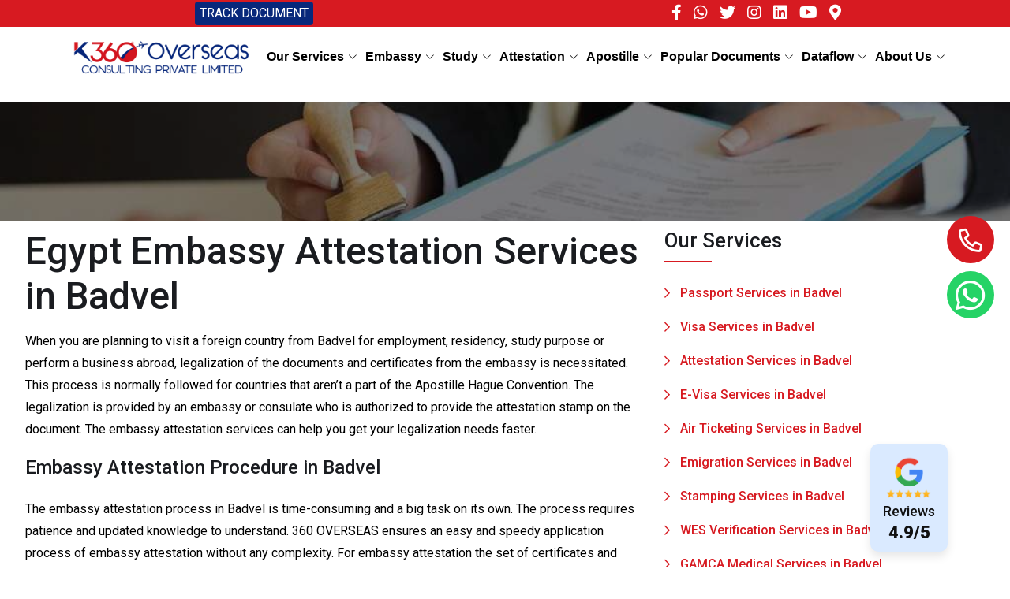

--- FILE ---
content_type: text/html; charset=UTF-8
request_url: https://360overseas.in/embassy-attestation/egypt/badvel
body_size: 11540
content:
<!doctype html>
<html class="no-js" lang="en">

<head>
    <meta charset="utf-8">
    <meta http-equiv="x-ua-compatible" content="ie=edge">
    <title>Egypt Embassy Attestation Services in Badvel</title>
    <meta name="description" content="360 OVERSEAS ensures an easy and speedy application process of  Egypt Embassy Attestation Services in Badvelwithout any complexity. For embassy attestation the set of certificates and documents are firstly attested under state departments followed by the Ministry of external affairs and then the final verification process and attestation is done by the country embassy.">
    <meta name="viewport" content="width=device-width, initial-scale=1">
    <meta name="robots" content="index, follow">
    <link rel="icon" type="image/x-icon" href="/favicon.ico">
    <!-- Place favicon.ico in the root directory -->

    <!-- CSS here -->

    <link href="/assets/css/new/bootstrap.min.css" rel="stylesheet" rel="preload" as="style">  
    <link href="/assets/css/new/bootstrap-icons.css" rel="stylesheet" rel="preload" as="style">
    <link href="/assets/css/new/all.min.css" rel="stylesheet" rel="preload" as="style">
    <link href="/assets/css/new/main.css" rel="stylesheet" rel="preload" as="style"> 
    <link rel="stylesheet" href="/assets/css/animate.min.css">
    <link rel="stylesheet" href="/assets/css/fontawesome.min.css">
    <link rel="stylesheet" href="/assets/css/flaticon.css">    
    <link rel="stylesheet" href="/assets/css/owl.carousel.min.css">
    <link rel="stylesheet" href="/assets/css/swiper-bundle.css">
    <link rel="stylesheet" href="/assets/css/default.css">
    <link rel="stylesheet" href="/assets/css/main.css">
    <link rel="stylesheet" href="/assets/css/new/style.css">
    
    <script type="application/ld+json">
{
  "@context": "http://schema.org",
  "@type": "Service",
  "serviceType": "K360 Overseas Consulting Private Limited",
  "provider": {
    "@type": "LocalBusiness",
    "image": "https://www.360overseas.in/k360overseas-logo.png",
    "name": "K360 Overseas Consulting Private Limited",
    "description": "K360 Overseas offers a wide spectrum of Travel, Tourism & Hospitality Services which includes Air Ticketing, Corporate Airline Ticketing, Visit Visa Services, Visa Endorsements, Worldwide Hotel Reservations, Travel Insurance, Airport Lounge Reservation Services, Group Holiday Packages, Car Rentals, Rail Bookings, Cruises and independent, Domestic and International Holiday Packages, Tour Packages to several part of the world and Legalisation services which includes Certificate Attestations and Verifications.",
    "address": {
        "@type": "PostalAddress",
        "streetAddress": "#20/296, B.K.M. Street(Akula Veedhi), Near Annamaiyya Statue, Kadapa, Andhra Pradesh 516001",
        "addressLocality": "Kadapa",
        "addressRegion": "AP",
        "postalCode": "516001",
        "addressCountry": "India"
    },
    "email": "inquiry@360overseas.in",
    "telePhone": "+91-8143840360",
    "url": "https://www.360overseas.in",
    "paymentAccepted": [ "cash", "cheque", "credit card", "invoice", "debit card" ],
    "openingHours": "Mo,Tu,We,Th,Fr,Sa 10:00-22:00",
    "openingHoursSpecification": [ {
        "@type": "OpeningHoursSpecification",
        "dayOfWeek": [
            "Monday",
            "Tuesday",
            "Wednesday",
            "Thursday",
            "Friday",
            "Saturday"
        ],
        "opens": "10:00",
        "closes": "22:00"
    } ],
    "aggregateRating": {
      "@type": "AggregateRating",
      "ratingCount": "5",
      "reviewCount": "20854",
      "bestRating": "5.0",
      "ratingValue": "5"
    }
  }
}
</script>

<style type="text/css">
	 body {
      padding-top: 130px;
    }
.theme-bg{
    background-color: #d71a21;
}
.theme-btn{
    background-color: #d71a21;
}

.theme-btn:hover {
    background-color: #E48216;
}
.top-button a{
    background-color: #d71a21;

}

.sub-menu a:hover {

/*background-color: red;*/
/*color: red;*/

}

li a:hover {
	/*padding: 0px !important;*/
	/*margin-left: 20px !important;*/
    /*color: red !important;*/
}
.menu-item-has-children{

	/*margin-left: -0PX !important;*/
}

.sub-menu{

}
</style>
<!-- Google tag (gtag.js) -->
<script async src="https://www.googletagmanager.com/gtag/js?id=G-G83S2SRBBZ"></script>
<script>
  window.dataLayer = window.dataLayer || [];
  function gtag(){dataLayer.push(arguments);}
  gtag('js', new Date());

  gtag('config', 'G-G83S2SRBBZ');
</script>
</head>

<body>
<a href="tel:+91-8143840360" class="callbutton" target="_blank">
<i class="far fa-phone-alt my-callbutton"></i>
</a>
<a href="https://wa.me/918143840360" class="whatsapp" target="_blank">
<i class="fab fa-whatsapp my-whatsapp"></i>
</a>

<!-- ======= Header ======= -->
<header id="header" class="header fixed-top"> 
    <div class="nav-blak">
<div class="container-main">
<div class="row">
<div class="col-md-6 col-lg-6 col-xl-6">
<div class="call">
<a href="https://www.360overseas.in/Trackdocument/index.php"><button class="custom-button">TRACK DOCUMENT</button></a></div>
</div>
<div class="col-md-6 col-lg-6 col-xl-6 track">
<div class="call-1">
<a href="https://www.facebook.com/PassportSevaKadapa" target="_blank" class="float-none ml-2 mr-2"><i class="hd-social fab fa-facebook-f"></i></a> <a href="https://wa.me/918143840360" target="_blank" class="float-none ml-2 mr-2"><i class="hd-social fab fa-whatsapp"></i></a>
<a href="https://twitter.com/kadapa36028" target="_blank" class="float-none ml-2 mr-2"><i class="hd-social fab fa-twitter"></i></a>
<a href="https://www.instagram.com/k360overseas/" target="_blank" class="float-none ml-2 mr-2"><i class="hd-social fab fa-instagram"></i></a>
<a href="#" target="_blank" class="float-none ml-2 mr-2"><i class="hd-social fab fa-linkedin"></i></a>
<a href="https://www.youtube.com/@360overseasconsulting9" target="_blank" class="float-none ml-2 mr-2"><i class="hd-social fab fa-youtube"></i></a>
<a href="https://goo.gl/maps/TzLk7WRcQfYbogWHA" target="_blank" class="float-none ml-2 mr-2"><i class="hd-social fa fa-map-marker-alt"></i></a>
</div>
</div>
</div>
</div>
</div>
  
    
    <div class="container-fluid container-xl d-flex align-items-center justify-content-between nav-bottom">
      <a  href="/" class="d-flex align-items-center" >
       <img src="/k360overseas-logo.png" alt="k360 overseas logo" width="250"> 
      </a>

      <i class="mobile-nav-toggle mobile-nav-show bi bi-list"></i>
      <i class="mobile-nav-toggle mobile-nav-hide d-none bi bi-x-lg"></i>
      <nav id="navbar" class="navbar">
        <ul>
          <li class="dropdown"><a href="#"class="active"><span>Our Services</span> <i class="bi bi-chevron-down dropdown-indicator"></i></a>
            <ul>
                  <li><a href="/passport-services">Passport Services</a></li>
                  <li><a href="/visa-services">Visa Services</a></li>
                  <li><a href="/attestation-services">Attestation Services</a></li>
                  <li><a href="/e-visa-services">E-Visa Services</a></li>
                  <li><a href="/air-ticketing">Air Ticketing</a></li>
                <li class="dropdown"><a href="#"><span>Emigration Services</span> <i class="bi bi-chevron-down dropdown-indicator"></i></a>
                <ul>
                <li><a href="/emigration-services/saudi-arabia">Saudi Emigration</a></li>
                <li><a href="/emigration-services/kuwait">Kuwait Emigration</a></li>
                <li><a href="/emigration-services/dubai">Dubai Emigration</a></li>
                <li><a href="/emigration-services/oman">Oman Emigration</a></li>
                <li><a href="/emigration-services/qatar">Qatar Emigration</a></li>
                <li><a href="/emigration-services/bahrain">Bahrain Emigration</a></li>
                </ul>
              </li>
			  <li class="dropdown"><a href="#"><span>Stamping</span> <i class="bi bi-chevron-down dropdown-indicator"></i></a>
                <ul>
                <li><a href="/saudi-arabia-visa-stamping">Saudi Stamping</a></li>
                <li><a href="/kuwait-visa-stamping">Kuwait Stamping</a></li>
                </ul>
              </li>
        <li class="dropdown"><a href="#"><span>Manpower</span> <i class="bi bi-chevron-down dropdown-indicator"></i></a>
                <ul>
                <li><a href="/manpower-services">Manpower Services</a></li>
                <li><a href="/manpower-recruitment">Recruitment Services</a></li>
                </ul>
              </li>
              <li><a href="/wes-verification">WES Verification</a></li>
         <li class="dropdown"><a href="#"><span>GAMCA Medical</span> <i class="bi bi-chevron-down dropdown-indicator"></i></a>
                <ul>
                <li><a href="/gamca-kuwait-medical-test">Kuwait Medical Test</a></li>
                <li><a href="/gamca-saudi-arabia-medical-test">Saudi Medical Test</a></li>
                <li><a href="/gamca-dubai-medical-test">Dubai Medical Test</a></li>
                <li><a href="/gamca-qatar-medical-test">Qatar Medical Test</a></li>
                <li><a href="/gamca-bahrain-medical-test">Bahrain Medical Test</a></li>
                <li><a href="/gamca-oman-medical-test">Oman Medical Test</a></li>
                </ul>
              </li>
              <li><a href="/umrah-packages">Umrah</a></li>
              <li><a href="/legal-services">Legal Services</a></li>
            </ul>
          </li>
          <li class="dropdown"><a href="#" class="active"><span>Embassy</span> <i class="bi bi-chevron-down dropdown-indicator"></i></a>
            <ul class="columnar">
            <li><a href="/embassy-attestation/dubai">Dubai</a></li>
            <li><a href="/embassy-attestation/qatar">Qatar</a></li>
            <li><a href="/embassy-attestation/kuwait">Kuwait</a></li>
            <li><a href="/embassy-attestation/saudi">Saudi</a></li>
            <li><a href="/embassy-attestation/bahrain">Bahrain</a></li>
            <li><a href="/embassy-attestation/oman">Oman</a></li>
            <li><a href="/embassy-attestation/singapore">Singapore</a></li>
            <li><a href="/embassy-attestation/malaysia">Malaysia</a></li>
            <li><a href="/embassy-attestation/thailand">Thailand</a></li>
            <li><a href="/embassy-attestation/canada">Canada</a></li>
            <li><a href="/embassy-attestation/china">China</a></li>
            <li><a href="/embassy-attestation/kenya">Kenya</a></li>
            <li><a href="/embassy-attestation/srilanka">Srilanka</a></li>
            <li><a href="/embassy-attestation/myanmar-burma">Myanmar</a></li>
            <li><a href="/embassy-attestation/nepal">Nepal</a></li>
            <li><a href="/embassy-attestation/egypt">Egypt</a></li>
            <li><a href="/embassy-attestation/algeria">Algeria</a></li>
            <li><a href="/embassy-attestation/afghanistan">Afghanistan</a></li>
            <li><a href="/embassy-attestation/bangladesh">Bangladesh</a></li>
            <li><a href="/embassy-attestation/ethiopia">Ethiopia</a></li>
            <li><a href="/embassy-attestation/iran">Iran</a></li>
            <li><a href="/embassy-attestation/iraq">Iraq</a></li>
            <li><a href="/embassy-attestation/indonesia">Indonesia</a></li>
            <li><a href="/embassy-attestation/philippines">Philippines</a></li>
            <li><a href="/embassy-attestation/jamaica">Jamaica</a></li>
            <li><a href="/embassy-attestation/jordan">Jordan</a></li>
            <li><a href="/embassy-attestation/lebanon">Lebanon</a></li>
            <li><a href="/embassy-attestation/libya">Libya</a></li>
            <li><a href="/embassy-attestation/morocco">Morocco</a></li>
            <li><a href="/embassy-attestation/mozambique">Mozambique</a></li>
            <li><a href="/embassy-attestation/mauritania">Mauritania</a></li>
            <li><a href="/embassy-attestation/madagascar">Madagascar</a></li>
            <li><a href="/embassy-attestation/nigeria">Nigeria</a></li>
            <li><a href="/embassy-attestation/pakistan">Pakistan</a></li>
            <li><a href="/embassy-attestation/palestine">Palestine</a></li>
            <li><a href="/embassy-attestation/rwanda">Rwanda</a></li>
            <li><a href="/embassy-attestation/sudan">Sudan</a></li>
            <li><a href="/embassy-attestation/syria">Syria</a></li>
            <li><a href="/embassy-attestation/taiwan">Taiwan</a></li>
            <li><a href="/embassy-attestation/tanzania">Tanzania</a></li>
            <li><a href="/embassy-attestation/turkmenistan">Turkmenistan</a></li>
            <li><a href="/embassy-attestation/uganda">Uganda</a></li>
            <li><a href="/embassy-attestation/vietnam">Vietnam</a></li>
            <li><a href="/embassy-attestation/yemen">Yemen</a></li>
            <li><a href="/embassy-attestation/zambia">Zambia</a></li>
            <li><a href="/embassy-attestation/zimbabwe">Zimbabwe</a></li>
			  </ul>
		  </li>
      <li class="dropdown"><a href="#" class="active"><span>Study</span> <i class="bi bi-chevron-down dropdown-indicator"></i></a>
            <ul class="columnar">
            <li><a href="/student-visa-services/usa">USA</a></li>
            <li><a href="/student-visa-services/uk">UK</a></li>
            <li><a href="/student-visa-services/canada">Canada</a></li>
            <li><a href="/student-visa-services/australia">Australia</a></li>
            <li><a href="/student-visa-services/europe">Europe</a></li>
            <li><a href="/student-visa-services/russia">Russia</a></li>
            <li><a href="/student-visa-services/germany">Germany</a></li>
            <li><a href="/student-visa-services/italy">Italy</a></li>
            <li><a href="/student-visa-services/japan">Japan</a></li>
            <li><a href="/student-visa-services/china">China</a></li>
            <li><a href="/student-visa-services/spain">Spain</a></li>
            <li><a href="/student-visa-services/france">France</a></li>
            <li><a href="/student-visa-services/poland">Poland</a></li>
            <li><a href="/student-visa-services/austria">Austria</a></li>
            <li><a href="/student-visa-services/georgia">Georgia</a></li>
            <li><a href="/student-visa-services/turkey">Turkey</a></li>
            <li><a href="/student-visa-services/new-zealand">New Zealand</a></li>
            <li><a href="/student-visa-services/switzerland">Switzerland</a></li>
            <li><a href="/student-visa-services/singapore">Singapore</a></li>
            <li><a href="/student-visa-services/malaysia">Malaysia</a></li>
            <li><a href="/student-visa-services/south-africa">South Africa</a></li>
            <li><a href="/student-visa-services/ukraine">Ukraine</a></li>
            <li><a href="/student-visa-services/indonesia">Indonesia</a></li>
            <li><a href="/student-visa-services/dubai">Dubai</a></li>
            <li><a href="/student-visa-services/qatar">Qatar</a></li>
            <li><a href="/student-visa-services/kuwait">Kuwait</a></li>
            <li><a href="/student-visa-services/saudi">Saudi</a></li>
            <li><a href="/student-visa-services/bahrain">Bahrain</a></li>
			  </ul>
		  </li>
		  <li class="dropdown"><a  href="#" class="active"><span>Attestation</span> <i class="bi bi-chevron-down dropdown-indicator"></i></a>
            <ul>
            <li><a href="/mea-attestation">MEA Attestation</a></li>
            <li><a href="/hrd-attestation">HRD Attestation</a></li>
            <li><a href="/sdm-attestation">SDM Attestation</a></li>
            <li><a href="/gad-attestation">GAD Attestation</a></li>
            <li><a href="/mofa-attestation">MOFA Attestation</a></li>
            <li><a href="/police-clearance-certificate">PCC Attestation</a></li>
            <li><a href="/embassy-attestation">Embassy Attestation</a></li>
            <li><a href="/power-of-attorney-certificate">Power of Attorney Attestation</a></li>
            <li><a href="/mantralaya-attestation">Mantralaya Attestation</a></li>
            <li><a href="/chamber-of-commerce-certificate">Chamber of Commerce Attestation</a></li>
            <li><a href="/home-department-attestation">Home Department Attestation</a></li>
            <li><a href="/commercial-certificate">Commercial Document Attestation</a></li>
            </ul>
          </li>
		  <li class="dropdown"><a href="#" class="active"><span>Apostille</span> <i class="bi bi-chevron-down dropdown-indicator"></i></a>
            <ul class="columnar">
            <li><a href="/apostille-services/usa">USA</a></li>
            <li><a href="/apostille-services/uk">UK</a></li>
            <li><a href="/apostille-services/canada">Canada</a></li>
            <li><a href="/apostille-services/australia">Australia</a></li>
            <li><a href="/apostille-services/saudi">Saudi</a></li>
            <li><a href="/apostille-services/oman">Oman</a></li>
            <li><a href="/apostille-services/singapore">Singapore</a></li>
            <li><a href="/apostille-services/malaysia">Malaysia</a></li>
            <li><a href="/apostille-services/thailand">Thailand</a></li>
            <li><a href="/apostille-services/italy">Italy</a></li>
            <li><a href="/apostille-services/germany">Germany</a></li>
            <li><a href="/apostille-services/france">France</a></li>
            <li><a href="/apostille-services/netherlands">Netherlands</a></li>
            <li><a href="/apostille-services/denmark">Denmark</a></li>
            <li><a href="/apostille-services/sweden">Sweden</a></li>
            <li><a href="/apostille-services/norway">Norway</a></li>
            <li><a href="/apostille-services/portugal">Portugal</a></li>
            <li><a href="/apostille-services/finland">Finland</a></li>
            <li><a href="/apostille-services/spain">Spain</a></li>
            <li><a href="/apostille-services/belgium">Belgium</a></li>
			  </ul>
		  </li> 
		  
              <li class="dropdown"><a  href="#"class="active"><span>Popular Documents</span> <i class="bi bi-chevron-down dropdown-indicator"></i></a>
              <ul>
              <li class="dropdown"><a href="#"><span>Educational</span> <i class="bi bi-chevron-down dropdown-indicator"></i></a>
                <ul>
                <li><a href="/post-graduation-certificate">Post-Graduation</a></li>
                <li><a href="/graduation-certificate">Graduation</a></li>
                <li><a href="/diploma-certificate">Diploma</a></li>
                <li><a href="/degree-certificate">Degree</a></li>
                <li><a href="/hsc-attestation">HSC</a></li>
                <li><a href="/sslc-certificate">SSLC</a></li>
                </ul>
              </li>
              <li class="dropdown"><a href="#"><span>Non-Educational</span> <i class="bi bi-chevron-down dropdown-indicator"></i></a>
                <ul class="columnar1">
                <li><a href="/birth-certificate">Birth Certificate</a></li>
                <li><a href="/death-certificate">Death Certificate</a></li>
                <li><a href="/marriage-certificate">Marriage Certificate</a></li>
                <li><a href="/divorce-certificate">Divorce Certificate</a></li>
                <li><a href="/medical-certificate">Medical Certificate</a></li>
                <li><a href="/salary-certificate">Salary Certificate</a></li>
                <li><a href="/transfer-certificate">Transfer Certificate</a></li>
                <li><a href="/notary-certificate">Notary Certificate</a></li>
                <li><a href="/experience-certificate">Experience Certificate</a></li>
                <li><a href="/single-certificate">Single Certificate</a></li>
                <li><a href="/employment-certificate">Employment Certificate</a></li>
                <li><a href="/bonafide-certificate">Bonafide Certificate</a></li>
                <li><a href="/document-translation">Document Translation</a></li>
                <li><a href="/language-translation">Language Translation</a></li>
                </ul>
              </li>
                </ul>
              </li>
              <li class="dropdown"><a  href="#"class="active"><span>Dataflow</span> <i class="bi bi-chevron-down dropdown-indicator"></i></a>
              <ul>
              <li class="dropdown"><a href="#"><span>Dataflow</span> <i class="bi bi-chevron-down dropdown-indicator"></i></a>
                <ul>
                <li><a href="/dha-dataflow">DHA Dataflow</a></li>
                <li><a href="/haad-dataflow">HAAD Dataflow</a></li>
                <li><a href="/moh-dataflow">MOH Dataflow</a></li>
                <li><a href="/omsb-dataflow">OMSB Dataflow</a></li>
                <li><a href="/qchp-dataflow">QCHP Dataflow</a></li>
                <li><a href="/scfhs-dataflow">SCFHS Dataflow</a></li>
                </ul>
              </li>
              <li class="dropdown"><a href="#"><span>Licensing Exams</span> <i class="bi bi-chevron-down dropdown-indicator"></i></a>
                <ul>
                <li><a href="/dha-exam">DHA Exam</a></li>
                <li><a href="/haad-exam">HAAD Exam</a></li>
                <li><a href="/moh-exam">MOH Exam</a></li>
                <li><a href="/omsb-exam">OMSB Exam</a></li>
                <li><a href="/qchp-exam">QCHP Exam</a></li>
                <li><a href="/scfhs-exam">SCFHS Exam</a></li>
                </ul>
              </li>
                </ul>
              </li> 
		  <li class="dropdown"><a  href="#"class="active"><span>About Us</span> <i class="bi bi-chevron-down dropdown-indicator"></i></a>
              <ul>
              <li><a href="/contact-us">Contact Us</a></li>
              <li><a href="/about-us">About Us</a></li>
              <li><a href="/news-updates">News Updates</a></li>
               </ul>
              </li>
          
        </ul>
      </nav>

    </div>
  </header><!-- End Header --><div class="page-title__area pt-110" style="background-image: url(/assets/img/pages/embassy-attestation.jpg);">
    <div class="container">
        <div class="row">
           <div class="col-xxl-12">
              <div class="page__title-wrapper text-center pb-40"></div>
           </div>
        </div>
     </div>
</div>
 <!-- page title area end -->

 <main>


<div class="united-stats-area pt-10">
    <div class="container">
        <div class="row">
            <div class="col-lg-8">
                <div class="sidebar__deatils">
                    <div class="united-states">
                    <h3 class="united-states__title mb-15">
                    Egypt Embassy Attestation Services in Badvel                        </h3>
                        <p class="mb-20">When you are planning to visit a foreign country from Badvel for employment, residency, study purpose or perform a business abroad, legalization of the documents and certificates from the embassy is necessitated. This process is normally followed for countries that aren’t a part of the Apostille Hague Convention. The legalization is provided by an embassy or consulate who is authorized to provide the attestation stamp on the document. The embassy attestation services can help you get your legalization needs faster.</p>
</div>
                      <h3 class="united-states__title3 mb-25">
                      Embassy Attestation Procedure in Badvel                    </h3>
                    <p class="mb-20">The embassy attestation process in Badvel is time-consuming and a big task on its own. The process requires patience and updated knowledge to understand. 360 OVERSEAS ensures an easy and speedy application process of embassy attestation without any complexity. For embassy attestation the set of certificates and documents are firstly attested under state departments followed by the Ministry of external affairs and then the final verification process and attestation is done by the country embassy.</p>
                    <p class="mb-20">We provide services for different types of documents like personal, educational, and commercial documents. Birth certificate attestation, marriage certificate attestation in Badvel are the types of services that comprise the personal document type. Educational documents are related to your grades and papers like school leaving certificate and degree certificate. Your business documents like bill invoices, company profile are verified under commercial documents.</p>

                    <h3 class="united-states__title3 mb-25">
                    Why is Embassy Attestation required in Badvel                    </h3>
                    <p class="mb-20">The primary need is to authenticate the necessary documents with a stamp from the embassy. It proves the credibility of the documents to the authorities which make them admissible in the country. The importance is that it ensures that the concerned individual or company is legitimate and has good intention behind obtaining an employment visa, residence visa, student visa or expanding business in the country. The procedure is to be carried out by the recognized officials only.</p>

                    <h3 class="united-states__title3 mb-25">
                    Process of Application
                    </h3>
                    <p class="mb-20">All translated documents are verified and attested from the translation organization and printed on their letterhead as well. They are certified via signature or stamp of the translation company to prove that the given document is valid and shows accurate content of the original document.</p>
                    <p class="mb-20">•	Put an Enquiry <br/>
                      •	Get in touch with our service support executives in Badvel<br/>
                      •	Submit your details & Documents required in any of our offices<br/>
                      •	Make the Payment via online or offline mode <br/>
                      •	Wait for the Process to get Completed from starting services to end services required in Embassy Attestation.<br/><br/>
                      Note *<br/>
                      • All certificates should be original and in good condition without any damage to the document.<br/>
                      • The time process is different for different country embassy and process is followed according to embassy guidelines.

                              </p>

                    <h3 class="united-states__title3 mb-25">
                    Embassy Certificate Attestation in Badvel                    </h3>
                    <p class="mb-20">A simple process of attesting certificates through legal attestation stamps or signatures of the embassy for authentic authorization and proof of originality Embassy attestation is required on all personal, commercial, educational, and non-educational certificates. Attestation of certificates indicates that the person’s set of certificates are original and credible. It can be a birth certificate, death certificate, degree certificate or medical certificate, marriage, divorce, employment, and others.</p>

                    <h3 class="united-states__title3 mb-25">
                    Embassy Document Attestation in Badvel                    </h3>
                    <p class="mb-20">Similarly, the procedure of attesting one’s documents through legal attestation stamps and signatures of the embassy as proof of originality and authenticity is referred to as Embassy Document Attestation. Embassy attestation is required on all personal, commercial, educational and non-educational certificates.</p>

                    <h3 class="united-states__title3 mb-25">
                    Embassy Attestation charges in Badvel                    </h3>
                    <p class="mb-20">The fees differ from country to country, state to state, the document type. It might even be affected by the extremity of the requirement, also from the place the documents were issued. The charges could be reasonable or high and can still vary with the add-on services like attestation of documents with the pick-up and drop service.</p>
                    
<center>
                    <div class="footer-call inline-flex">
                    <div class="footer-copyright__wrapper__call-number call3-left mr-20">
                    <h5>To know more about <b>Our Services</b></h5>
                    <p>Get in touch with our <b>Experts</b><p></div>
                    <div class="footer-copyright__wrapper__call-number call3-left mr-20">
                            <span><i class="fal fa-envelope"></i> Email</span>
                            <p><a href="mail:inquiry@360overseas.in">inquiry@360overseas.in</a></p>
                        </div>
                        <div class="cbr-left mr-20">
                        </div>
                        <div class="footer-copyright__wrapper__call-number call3-left mr-20">
                            <span><i class="far fa-phone-alt"></i> Call Us</span>
                            <p><a href="tel:8143840360">+91-8143840360</a></p>
                        </div>
                    </div>
                     <h2 class="sidebar__widget-title mb-20 pt-30">Our Service Locations</h2>
                        <h3 class="sidebar__widget mb-30">Andhra Pradesh</h3>
                        <div class="sidebar--widget__tag mb-20">
                        <a href="/embassy-attestation/egypt/adoni">Adoni</a>
                        <a href="/embassy-attestation/egypt/anantapur">Anantapur</a>
                        <a href="/embassy-attestation/egypt/badvel">Badvel</a>
                        <a href="/embassy-attestation/egypt/bhimavaram">Bhimavaram</a>
                        <a href="/embassy-attestation/egypt/chilakaluripeta">Chilakaluripeta</a>
                        <a href="/embassy-attestation/egypt/chirala">Chirala</a>
                        <a href="/embassy-attestation/egypt/chittoor">Chittoor</a>
                        <a href="/embassy-attestation/egypt/dharmavaram">Dharmavaram</a>
                        <a href="/embassy-attestation/egypt/dhone">Dhone</a>
                        <a href="/embassy-attestation/egypt/eluru">Eluru</a>
                        <a href="/embassy-attestation/egypt/gudivada">Gudivada</a>
                        <a href="/embassy-attestation/egypt/gudur">Gudur</a>
                        <a href="/embassy-attestation/egypt/guntakal">Guntakal</a>
                        <a href="/embassy-attestation/egypt/guntur">Guntur</a>
                        <a href="/embassy-attestation/egypt/gooty">Gooty</a>
                        <a href="/embassy-attestation/egypt/hindupuram">Hindupuram</a>
                        <a href="/embassy-attestation/egypt/jammalamadugu">Jammalamadugu</a>
                        <a href="/embassy-attestation/egypt/kadapa">Kadapa</a>
                        <a href="/embassy-attestation/egypt/kadiri">Kadiri</a>
                        <a href="/embassy-attestation/egypt/kakinada">Kakinada</a>
                        <a href="/embassy-attestation/egypt/kanipakam">Kanipakam</a>
                        <a href="/embassy-attestation/egypt/kavali">Kavali</a>
                        <a href="/embassy-attestation/egypt/kuppam">Kuppam</a>
                        <a href="/embassy-attestation/egypt/kurnool">Kurnool</a>
                        <a href="/embassy-attestation/egypt/madanapalle">Madanapalle</a>
                        <a href="/embassy-attestation/egypt/mangalagiri">Mangalagiri</a>
                        <a href="/embassy-attestation/egypt/markapur">Markapur</a>
                        <a href="/embassy-attestation/egypt/mydukur">Mydukur</a>
                        <a href="/embassy-attestation/egypt/nandyal">Nandyal</a>
                        <a href="/embassy-attestation/egypt/nellore">Nellore</a>
                        <a href="/embassy-attestation/egypt/nagari">Nagari</a>
                        <a href="/embassy-attestation/egypt/ongole">Ongole</a>
                        <a href="/embassy-attestation/egypt/palakollu">Palakollu</a>
                        <a href="/embassy-attestation/egypt/pileru">Pileru</a>
                        <a href="/embassy-attestation/egypt/proddutur">Proddutur</a>
                        <a href="/embassy-attestation/egypt/pulivendula">Pulivendula</a>
                        <a href="/embassy-attestation/egypt/pullampeta">Pullampeta</a>
                        <a href="/embassy-attestation/egypt/puttur">Puttur</a>
                        <a href="/embassy-attestation/egypt/rajahmundry">Rajahmundry</a>
                        <a href="/embassy-attestation/egypt/rajamahendravaram">Rajamahendravaram</a>
                        <a href="/embassy-attestation/egypt/rajampet">Rajampet</a>
                        <a href="/embassy-attestation/egypt/rayachoti">Rayachoti</a>
                        <a href="/embassy-attestation/egypt/srikakulam">Srikakulam</a>
                        <a href="/embassy-attestation/egypt/srikalahasti">Srikalahasti</a>
                        <a href="/embassy-attestation/egypt/tadipatri">Tadipatri</a>
                        <a href="/embassy-attestation/egypt/tenali">Tenali</a>
                        <a href="/embassy-attestation/egypt/tirupati">Tirupati</a>
                        <a href="/embassy-attestation/egypt/tuni">Tuni</a>
                        <a href="/embassy-attestation/egypt/vijayawada">Vijayawada</a>
                        <a href="/embassy-attestation/egypt/visakhapatnam">Visakhapatnam</a>
                        <a href="/embassy-attestation/egypt/vizianagaram">Vizianagaram</a>
                        <a href="/embassy-attestation/egypt/yerraguntla">Yerraguntla</a>
                                </div>
                                <h3 class="sidebar__widget mb-30">Telangana</h3>
                        <div class="sidebar--widget__tag mb-20">
                        <a href="/embassy-attestation/egypt/hyderabad">Hyderabad</a>
                        <a href="/embassy-attestation/egypt/jogulamba-gadwal">Jogulamba Gadwal</a>
                        <a href="/embassy-attestation/egypt/kumuram-bheem">Kumuram Bheem</a>
                        <a href="/embassy-attestation/egypt/narayanpet">Narayanpet</a>
                        <a href="/embassy-attestation/egypt/karimnagar">Karimnagar</a>
                        <a href="/embassy-attestation/egypt/medchal-malkajgiri">Medchal Malkajgiri</a>
                        <a href="/embassy-attestation/egypt/kamareddy">Kamareddy</a>
                        <a href="/embassy-attestation/egypt/mahbubnagar">Mahbubnagar</a>
                        <a href="/embassy-attestation/egypt/warangal">Warangal</a>
                        <a href="/embassy-attestation/egypt/adilabad">Adilabad</a>
                        <a href="/embassy-attestation/egypt/vikarabad">Vikarabad</a>
                        <a href="/embassy-attestation/egypt/rangareddy">Rangareddy</a>
                        <a href="/embassy-attestation/egypt/nirmal">Nirmal</a>
                        <a href="/embassy-attestation/egypt/sangareddy">Sangareddy</a>
                        <a href="/embassy-attestation/egypt/nizamabad">Nizamabad</a>
                                </div>
                                <h3 class="sidebar__widget mb-30">Tamilnadu</h3>
                        <div class="sidebar--widget__tag mb-20">
                        <a href="/embassy-attestation/egypt/chennai">Chennai</a>
                        <a href="/embassy-attestation/egypt/tiruvallur">Tiruvallur</a>
                        <a href="/embassy-attestation/egypt/erode">Erode</a>
                        <a href="/embassy-attestation/egypt/coimbatore">Coimbatore</a>
                        <a href="/embassy-attestation/egypt/kanyakumari">Kanyakumari</a>
                        <a href="/embassy-attestation/egypt/salem">Salem</a>
                        <a href="/embassy-attestation/egypt/ramanathapuram">Ramanathapuram</a>
                        <a href="/embassy-attestation/egypt/melapalayam">Melapalayam</a>
                        <a href="/embassy-attestation/egypt/tiruchirapalli">Tiruchirapalli</a>
                        <a href="/embassy-attestation/egypt/thanjavur">Thanjavur</a>
                        <a href="/embassy-attestation/egypt/namakkal">Namakkal</a>
                        <a href="/embassy-attestation/egypt/trichy">Trichy</a>
                                </div>
                                <h3 class="sidebar__widget mb-30">Karnataka</h3>
                        <div class="sidebar--widget__tag mb-20">
                        <a href="/embassy-attestation/egypt/bengaluru">Bengaluru</a>
                        <a href="/embassy-attestation/egypt/mangaluru">Mangaluru</a>
                        <a href="/embassy-attestation/egypt/gulbarga">Gulbarga</a>
                        <a href="/embassy-attestation/egypt/bidar">Bidar</a>
                        <a href="/embassy-attestation/egypt/bijapur">Bijapur</a>
                        <a href="/embassy-attestation/egypt/raichur">Raichur</a>
                        <a href="/embassy-attestation/egypt/hubli">Hubli</a>
                        <a href="/embassy-attestation/egypt/dharwad">Dharwad</a>
                        <a href="/embassy-attestation/egypt/belagavi">Belagavi</a>
                        <a href="/embassy-attestation/egypt/tumakuru">Tumakuru</a>
                        <a href="/embassy-attestation/egypt/mysore">Mysore</a>
                                </div>
                                <h3 class="sidebar__widget mb-30">Kerala</h3>
                        <div class="sidebar--widget__tag mb-20">
                        <a href="/embassy-attestation/egypt/kochi">Kochi</a>
                        <a href="/embassy-attestation/egypt/ernakulam">Ernakulam</a>
                        <a href="/embassy-attestation/egypt/thiruvananthapuram">Thiruvananthapuram</a>
                        <a href="/embassy-attestation/egypt/kollam">Kollam</a>
                        <a href="/embassy-attestation/egypt/pathanamthitta">Pathanamthitta</a>
                        <a href="/embassy-attestation/egypt/kannur">Kannur</a>
                        <a href="/embassy-attestation/egypt/kasaragod">Kasaragod</a>
                        <a href="/embassy-attestation/egypt/malappuram">Malappuram</a>
                        <a href="/embassy-attestation/egypt/palakkad">Palakkad</a>
                        <a href="/embassy-attestation/egypt/alappuzha">Alappuzha</a>
                        <a href="/embassy-attestation/egypt/idukki">Idukki</a>
                        <a href="/embassy-attestation/egypt/kottayam">Kottayam</a>
                        <a href="/embassy-attestation/egypt/wayanad">Wayanad</a>
                        <a href="/embassy-attestation/egypt/kozhikode">Kozhikode</a>
                        <a href="/embassy-attestation/egypt/thrissur">Thrissur</a>
                                </div>
                                <h3 class="sidebar__widget mb-30">North India</h3>
                        <div class="sidebar--widget__tag mb-20">
                        <a href="/embassy-attestation/egypt/mumbai">Mumbai</a>
                        <a href="/embassy-attestation/egypt/kolkata">Kolkata</a>
                        <a href="/embassy-attestation/egypt/jaipur">Jaipur</a>
                        <a href="/embassy-attestation/egypt/ahmedabad">Ahmedabad</a>
                        <a href="/embassy-attestation/egypt/surat">Surat</a>
                        <a href="/embassy-attestation/egypt/pune">Pune</a>
                        <a href="/embassy-attestation/egypt/lucknow">Lucknow</a>
                        <a href="/embassy-attestation/egypt/bhopal">Bhopal</a>
                        <a href="/embassy-attestation/egypt/kanpur">Kanpur</a>
                        <a href="/embassy-attestation/egypt/indore">Indore</a>
                        <a href="/embassy-attestation/egypt/patna">Patna</a>
                        <a href="/embassy-attestation/egypt/nagpur">Nagpur</a>
                        <a href="/embassy-attestation/egypt/agra">Agra</a>
                        <a href="/embassy-attestation/egypt/nashik">Nashik</a>
                        <a href="/embassy-attestation/egypt/vadodara">Vadodara</a>
                        <a href="/embassy-attestation/egypt/meerut">Meerut</a>
                        <a href="/embassy-attestation/egypt/amritsar">Amritsar</a>
                        <a href="/embassy-attestation/egypt/faridabad">Faridabad</a>
                        <a href="/embassy-attestation/egypt/varanasi">Varanasi</a>
                        <a href="/embassy-attestation/egypt/chandigarh">Chandigarh</a>
                        <a href="/embassy-attestation/egypt/rajkot">Rajkot</a>
                        <a href="/embassy-attestation/egypt/ludhiana">Ludhiana</a>
                        <a href="/embassy-attestation/egypt/raipur">Raipur</a>
                        <a href="/embassy-attestation/egypt/thane">Thane</a>
                        <a href="/embassy-attestation/egypt/ghaziabad">Ghaziabad</a>
                        <a href="/embassy-attestation/egypt/guwahati">Guwahati</a>
                        <a href="/embassy-attestation/egypt/jodhpur">Jodhpur</a>
                        <a href="/embassy-attestation/egypt/jamshedpur">Jamshedpur</a>
                        <a href="/embassy-attestation/egypt/bhubaneswar">Bhubaneswar</a>
                        <a href="/embassy-attestation/egypt/pimpri-chinchwad">Pimpri Chinchwad</a>
                        <a href="/embassy-attestation/egypt/navi-mumbai">Navi Mumbai</a>
                        <a href="/embassy-attestation/egypt/bhiwandi">Bhiwandi</a>
                        <a href="/embassy-attestation/egypt/bikaner">Bikaner</a>
                        <a href="/embassy-attestation/egypt/gurugram">Gurugram</a>
                        <a href="/embassy-attestation/egypt/noida">Noida</a>
                        <a href="/embassy-attestation/egypt/ajmer">Ajmer</a>
                        <a href="/embassy-attestation/egypt/cuttak">Cuttak</a>
                        <a href="/embassy-attestation/egypt/jhansi">Jhansi</a>
                        <a href="/embassy-attestation/egypt/udaipur">Udaipur</a>
                        <a href="/embassy-attestation/egypt/prayagraj">Prayagraj</a>
                        <a href="/embassy-attestation/egypt/kalaburgi">Kalaburgi</a>
                        </div>
                        <h3 class="sidebar__widget mb-30">Overseas</h3>
                        <div class="sidebar--widget__tag mb-20">
                        <a href="/embassy-attestation/egypt/saudi-arabia">Saudi Arabia</a>
                        <a href="/embassy-attestation/egypt/uae">UAE</a>
                        <a href="/embassy-attestation/egypt/kuwait">Kuwait</a>
                        <a href="/embassy-attestation/egypt/qatar">Qatar</a>
                        <a href="/embassy-attestation/egypt/bahrain">Bahrain</a>
                        <a href="/embassy-attestation/egypt/oman">Oman</a>
                        <a href="/embassy-attestation/egypt/singapore">Singapore</a>
                        <a href="/embassy-attestation/egypt/malaysia">Malaysia</a>
                        <a href="/embassy-attestation/egypt/thailand">Thailand</a>
                                </div>
                    </center>

                        </div></div>
                        <div class="col-lg-4">
                        <div class="ablog__sidebar mb-50">
                        <div class="widget mb-40 wow fadeInUp" style="visibility: visible; animation-name: fadeInUp;">
                                <h3 class="sidebar__widget--title mb-25">Our Services</h3>
                                <div class="sidebar--widget__cat mb-20">
                                    <ul>
                                        <li><a href="/passport-services/badvel">Passport Services in Badvel</a></li>
                                        <li><a href="/visa-services/badvel">Visa Services in Badvel</a></li>
                                        <li><a href="/attestation-services/badvel">Attestation Services in Badvel</a></li>
                                        <li><a href="/e-visa-services/badvel">E-Visa Services in Badvel</a></li>
                                        <li><a href="/air-ticketing/badvel">Air Ticketing Services in Badvel</a></li>
                                        <li><a href="/emigration/badvel">Emigration Services in Badvel</a></li>
                                        <li><a href="/visa-stamping/badvel">Stamping Services in Badvel</a></li>
                                        <li><a href="/wes-verification/badvel">WES Verification Services in Badvel</a></li>
                                        <li><a href="/gamca/badvel">GAMCA Medical Services in Badvel</a></li>
                                        <li><a href="/umrah-packages/badvel">UMRAH Services in Badvel</a></li>
                                    </ul>
                                </div>
                            </div>
                            <div class="widget mb-40 wow fadeInUp" style="visibility: visible; animation-name: fadeInUp;">
                                <h3 class="sidebar__widget--title mb-25">Attestation Services</h3>
                                <div class="sidebar--widget__cat mb-20">
                                    <ul>
                                        <li><a href="/mea-attestation/badvel">MEA Attestation Services in Badvel</a></li>
                                        <li><a href="/hrd-attestation/badvel">HRD Attestation Services in Badvel</a></li>
                                        <li><a href="/sdm-attestation/badvel">SDM Attestation Services in Badvel</a></li>
                                        <li><a href="/gad-attestation/badvel">GAD Attestation Services in Badvel</a></li>
                                        <li><a href="/mofa-attestation/badvel">MOFA Attestation Services in Badvel</a></li>
                                        <li><a href="/police-clearance-certificate/badvel">PCC Attestation Services in Badvel</a></li>
                                        <li><a href="/embassy-attestation/badvel">Embassy Attestation Services in Badvel</a></li>
                                        <li><a href="/power-of-attorney-certificate/badvel">Power of Attorney Attestation Services in Badvel</a></li>
                                        <li><a href="/mantralaya-attestation/badvel">Mantralaya Attestation Services in Badvel</a></li>
                                        <li><a href="/chamber-of-commerce-certificate/badvel">Chamber of Commerce Attestation Services in Badvel</a></li>
                                        <li><a href="/home-department-attestation/badvel">Home Department Attestation Services in Badvel</a></li>
                                        <li><a href="/commercial-certificate/badvel">Commercial Document Attestation Services in Badvel</a></li>
                                    </ul>
                                </div>
                            </div>
                            <div class="widget mb-40 wow fadeInUp" style="visibility: visible; animation-name: fadeInUp;">
                                <h3 class="sidebar__widget--title mb-25">Popular Services</h3>
                                <div class="sidebar--widget__cat mb-20">
                                    <ul>
                                        <li><a href="/post-graduation-certificate/badvel">Post Graduation Attestation Services in Badvel</a></li>
                                        <li><a href="/graduation-certificate/badvel">Graduation Attestation Services in Badvel</a></li>
                                        <li><a href="/diploma-certificate/badvel">Diploma Attestation Services in Badvel</a></li>
                                        <li><a href="/degree-certificate/badvel">Degree Attestation Services in Badvel</a></li>
                                        <li><a href="/hsc-attestation/badvel">HSC Attestation Services in Badvel</a></li>
                                        <li><a href="/sslc-certificate/badvel">SSLC Attestation Services in Badvel</a></li>
                                        <li><a href="/birth-certificate/badvel">Birth Certificate Attestation Services in Badvel</a></li>
                                        <li><a href="/death-certificate/badvel">Death Certificate Attestation Services in Badvel</a></li>
                                        <li><a href="/marriage-certificate/badvel">Marriage Attestation Services in Badvel</a></li>
                                        <li><a href="/divorce-certificate/badvel">Divorce Attestation Services in Badvel</a></li>
                                        <li><a href="/medical-certificate/badvel">Medical Attestation Services in Badvel</a></li>
                                        <li><a href="/salary-certificate/badvel">Salary Attestation Services in Badvel</a></li>
                                        <li><a href="/transfer-certificate/badvel">Transfer Attestation Services in Badvel</a></li>
                                        <li><a href="/notary-certificate/badvel">Notary Attestation Services in Badvel</a></li>
                                        <li><a href="/experience-certificate/badvel">Experience Attestation Services in Badvel</a></li>
                                        <li><a href="/single-certificate/badvel">Single Attestation Services in Badvel</a></li>
                                        <li><a href="/employment-certificate/badvel">Employment Attestation Services in Badvel</a></li>
                                        <li><a href="/bonafide-certificate/badvel">Bonafide Attestation Services in Badvel</a></li>
                                        <li><a href="/document-translation/badvel">Document Translation Services in Badvel</a></li>
                                        <li><a href="/language-translation/badvel">Language Translation Services in Badvel</a></li>
                                    </ul>
                                </div>
                            </div>
                            <div class="widget mb-40 wow fadeInUp" style="visibility: visible; animation-name: fadeInUp;">
                                <h3 class="sidebar__widget--title mb-25">Apostille Attestation</h3>
                                <div class="sidebar--widget__cat mb-20">
                                    <ul>
                                        <li><a href="/apostille-services/usa/badvel">USA Apostille Services in Badvel</a></li>
                                        <li><a href="/apostille-services/uk/badvel">UK Apostille Services in Badvel</a></li>
                                        <li><a href="/apostille-services/canada/badvel">Canada Apostille Services in Badvel</a></li>
                                        <li><a href="/apostille-services/australia/badvel">Australia Apostille Services in Badvel</a></li>
                                        <li><a href="/apostille-services/saudi/badvel">Saudi Apostille Services in Badvel</a></li>
                                        <li><a href="/apostille-services/oman/badvel">Oman Apostille Services in Badvel</a></li>
                                        <li><a href="/apostille-services/singapore/badvel">Singapore Apostille Services in Badvel</a></li>
                                        <li><a href="/apostille-services/malaysia/badvel">Malaysia Apostille Services in Badvel</a></li>
                                        <li><a href="/apostille-services/thailand/badvel">Thailand Apostille Services in Badvel</a></li>
                                        <li><a href="/apostille-services/italy/badvel">Italy Apostille Services in Badvel</a></li>
                                        <li><a href="/apostille-services/germany/badvel">Germany Apostille Services in Badvel</a></li>
                                        <li><a href="/apostille-services/france/badvel">France Apostille Services in Badvel</a></li>
                                        <li><a href="/apostille-services/netherlands/badvel">Netherlands Apostille Services in Badvel</a></li>
                                        <li><a href="/apostille-services/denmark/badvel">Denmark Apostille Services in Badvel</a></li>
                                        <li><a href="/apostille-services/sweden/badvel">Sweden Apostille Services in Badvel</a></li>
                                        <li><a href="/apostille-services/norway/badvel">Norway Apostille Services in Badvel</a></li>
                                        <li><a href="/apostille-services/portugal/badvel">Portugal Apostille Services in Badvel</a></li>
                                        <li><a href="/apostille-services/finland/badvel">Finland Apostille Services in Badvel</a></li>
                                        <li><a href="/apostille-services/spain/badvel">Spain Apostille Services in Badvel</a></li>
                                        <li><a href="/apostille-services/belgium/badvel">Belgium Apostille Services in Badvel</a></li>    
                                    </ul>
                                </div>
                            </div>
                            <div class="widget mb-40 wow fadeInUp" style="visibility: visible; animation-name: fadeInUp;">
                                <h3 class="sidebar__widget--title mb-25">Dataflow Services</h3>
                                <div class="sidebar--widget__cat mb-20">
                                    <ul>
                                        <li><a href="/dha-dataflow/badvel">DHA Dataflow Services in Badvel</a></li>
                                        <li><a href="/haad-dataflow/badvel">HAAD Dataflow Services in Badvel</a></li>
                                        <li><a href="/moh-dataflow/badvel">MOH Dataflow Services in Badvel</a></li>
                                        <li><a href="/omsb-dataflow/badvel">OMSB Dataflow Services in Badvel</a></li>
                                        <li><a href="/qchp-dataflow/badvel">QCHP Dataflow Services in Badvel</a></li>
                                        <li><a href="/scfhs-dataflow/badvel">SCFHS Dataflow Services in Badvel</a></li>
                                        <li><a href="/dha-exam/badvel">DHA Licensing Exam Services in Badvel</a></li>
                                        <li><a href="/haad-exam/badvel">HAAD Licensing Exam Services in Badvel</a></li>
                                        <li><a href="/moh-exam/badvel">MOH Licensing Exam Services in Badvel</a></li>
                                        <li><a href="/omsb-exam/badvel">OMSB Licensing Exam Services in Badvel</a></li>
                                        <li><a href="/qchp-exam/badvel">QCHP Licensing Exam Services in Badvel</a></li>
                                        <li><a href="/scfhs-exam/badvel">SCFHS Licensing Exam Services in Badvel</a></li>
                                    </ul>
                                </div>
                            </div>
                            <div class="widget mb-40 wow fadeInUp" style="visibility: visible; animation-name: fadeInUp;">
                                <h3 class="sidebar__widget--title mb-25">Embassy Services</h3>
                                <div class="sidebar--widget__cat mb-20">
                                    <ul>
                                        <li><a href="/embassy-attestation/dubai/badvel">Dubai Embassy Services in Badvel</a></li>
                                        <li><a href="/embassy-attestation/qatar/badvel">Qatar Embassy Services in Badvel</a></li>
                                        <li><a href="/embassy-attestation/kuwait/badvel">Kuwait Embassy Services in Badvel</a></li>
                                        <li><a href="/embassy-attestation/saudi/badvel">Saudi Embassy Services in Badvel</a></li>
                                        <li><a href="/embassy-attestation/bahrain/badvel">Bahrain Embassy Services in Badvel</a></li>
                                        <li><a href="/embassy-attestation/oman/badvel">Oman Embassy Services in Badvel</a></li>
                                        <li><a href="/embassy-attestation/singapore/badvel">Singapore Embassy Services in Badvel</a></li>
                                        <li><a href="/embassy-attestation/malaysia/badvel">Malaysia Embassy Services in Badvel</a></li>
                                        <li><a href="/embassy-attestation/thailand/badvel">Thailand Embassy Services in Badvel</a></li>
                                        <li><a href="/embassy-attestation/canada/badvel">Canada Embassy Services in Badvel</a></li>
                                        <li><a href="/embassy-attestation/china/badvel">China Embassy Services in Badvel</a></li>
                                        <li><a href="/embassy-attestation/kenya/badvel">Kenya Embassy Services in Badvel</a></li>
                                        <li><a href="/embassy-attestation/srilanka/badvel">Srilanka Embassy Services in Badvel</a></li>
                                        <li><a href="/embassy-attestation/myanmar-burma/badvel">Myanmar (Burma) Embassy Services in Badvel</a></li>
                                        <li><a href="/embassy-attestation/nepal/badvel">Nepal Embassy Services in Badvel</a></li>
                                        <li><a href="/embassy-attestation/egypt/badvel">Egypt Embassy Services in Badvel</a></li>
                                        <li><a href="/embassy-attestation/algeria/badvel">Algeria Embassy Services in Badvel</a></li>
                                        <li><a href="/embassy-attestation/afghanistan/badvel">Afghanistan Embassy Services in Badvel</a></li>
                                        <li><a href="/embassy-attestation/bangladesh/badvel">Bangladesh Embassy Services in Badvel</a></li>
                                        <li><a href="/embassy-attestation/ethiopia/badvel">Ethiopia Embassy Services in Badvel</a></li>
                                        <li><a href="/embassy-attestation/iran/badvel">Iran Embassy Services in Badvel</a></li>
                                        <li><a href="/embassy-attestation/iraq/badvel">Iraq Embassy Services in Badvel</a></li>
                                        <li><a href="/embassy-attestation/indonesia/badvel">Indonesia Embassy Services in Badvel</a></li>
                                        <li><a href="/embassy-attestation/philippines/badvel">Philippines Embassy Services in Badvel</a></li>
                                        <li><a href="/embassy-attestation/jamaica/badvel">Jamaica Embassy Services in Badvel</a></li>
                                        <li><a href="/embassy-attestation/jordan/badvel">Jordan Embassy Services in Badvel</a></li>
                                        <li><a href="/embassy-attestation/lebanon/badvel">Lebanon Embassy Services in Badvel</a></li>
                                        <li><a href="/embassy-attestation/libya/badvel">Libya Embassy Services in Badvel</a></li>
                                        <li><a href="/embassy-attestation/morocco/badvel">Morocco Embassy Services in Badvel</a></li>
                                        <li><a href="/embassy-attestation/mozambique/badvel">Mozambique Embassy Services in Badvel</a></li>
                                        <li><a href="/embassy-attestation/mauritania/badvel">Mauritania Embassy Services in Badvel</a></li>
                                        <li><a href="/embassy-attestation/madagascar/badvel">Madagascar Embassy Services in Badvel</a></li>
                                        <li><a href="/embassy-attestation/nigeria/badvel">Nigeria Embassy Services in Badvel</a></li>
                                        <li><a href="/embassy-attestation/pakistan/badvel">Pakistan Embassy Services in Badvel</a></li>
                                        <li><a href="/embassy-attestation/palestine/badvel">Palestine Embassy Services in Badvel</a></li>
                                        <li><a href="/embassy-attestation/rwanda/badvel">Rwanda Embassy Services in Badvel</a></li>
                                        <li><a href="/embassy-attestation/sudan/badvel">Sudan Embassy Services in Badvel</a></li>
                                        <li><a href="/embassy-attestation/syria/badvel">Syria Embassy Services in Badvel</a></li>
                                        <li><a href="/embassy-attestation/taiwan/badvel">Taiwan Embassy Services in Badvel</a></li>
                                        <li><a href="/embassy-attestation/tanzania/badvel">Tanzania Embassy Services in Badvel</a></li>
                                        <li><a href="/embassy-attestation/turkmenistan/badvel">Turkmenistan Embassy Services in Badvel</a></li>
                                        <li><a href="/embassy-attestation/uganda/badvel">Uganda Embassy Services in Badvel</a></li>
                                        <li><a href="/embassy-attestation/vietnam/badvel">Vietnam Embassy Services in Badvel</a></li>
                                        <li><a href="/embassy-attestation/yemen/badvel">Yemen Embassy Services in Badvel</a></li>
                                        <li><a href="/embassy-attestation/zambia/badvel">Zambia Embassy Services in Badvel</a></li>
                                        <li><a href="/embassy-attestation/zimbabwe/badvel">Zimbabwe Embassy Services in Badvel</a></li>
                                    </ul>
                                </div>
                            </div>
                            <div class="widget mb-40 wow fadeInUp" style="visibility: visible; animation-name: fadeInUp;">
                                <h3 class="sidebar__widget--title mb-25">Study Services</h3>
                                <div class="sidebar--widget__cat mb-20">
                                    <ul>
                                        <li><a href="/student-visa-services/usa/badvel">USA Student Visa Services in Badvel</a></li>
                                        <li><a href="/student-visa-services/uk/badvel">UK Student Visa Services in Badvel</a></li>
                                        <li><a href="/student-visa-services/canada/badvel">Canada Student Visa Services in Badvel</a></li>
                                        <li><a href="/student-visa-services/australia/badvel">Australia Student Visa Services in Badvel</a></li>
                                        <li><a href="/student-visa-services/europe/badvel">Europe Student Visa Services in Badvel</a></li>
                                        <li><a href="/student-visa-services/russia/badvel">Russia Student Visa Services in Badvel</a></li>
                                        <li><a href="/student-visa-services/germany/badvel">Germany Student Visa Services in Badvel</a></li>
                                        <li><a href="/student-visa-services/italy/badvel">Italy Student Visa Services in Badvel</a></li>
                                        <li><a href="/student-visa-services/japan/badvel">Japan Student Visa Services in Badvel</a></li>
                                        <li><a href="/student-visa-services/china/badvel">China Student Visa Services in Badvel</a></li>
                                        <li><a href="/student-visa-services/spain/badvel">Spain Student Visa Services in Badvel</a></li>
                                        <li><a href="/student-visa-services/france/badvel">France Student Visa Services in Badvel</a></li>
                                        <li><a href="/student-visa-services/poland/badvel">Poland Student Visa Services in Badvel</a></li>
                                        <li><a href="/student-visa-services/austria/badvel">Austria Student Visa Services in Badvel</a></li>
                                        <li><a href="/student-visa-services/georgia/badvel">Georgia Student Visa Services in Badvel</a></li>
                                        <li><a href="/student-visa-services/turkey/badvel">Turkey Student Visa Services in Badvel</a></li>
                                        <li><a href="/student-visa-services/new-zealand/badvel">New Zealand Student Visa Services in Badvel</a></li>
                                        <li><a href="/student-visa-services/switzerland/badvel">Switzerland Student Visa Services in Badvel</a></li>
                                        <li><a href="/student-visa-services/singapore/badvel">Singapore Student Visa Services in Badvel</a></li>
                                        <li><a href="/student-visa-services/malaysia/badvel">Malaysia Student Visa Services in Badvel</a></li>
                                        <li><a href="/student-visa-services/south-africa/badvel">South Africa Student Visa Services in Badvel</a></li>
                                        <li><a href="/student-visa-services/ukraine/badvel">Ukraine Student Visa Services in Badvel</a></li>
                                        <li><a href="/student-visa-services/indonesia/badvel">Indonesia Student Visa Services in Badvel</a></li>
                                        <li><a href="/student-visa-services/dubai/badvel">Dubai Student Visa Services in Badvel</a></li>
                                        <li><a href="/student-visa-services/qatar/badvel">Qatar Student Visa Services in Badvel</a></li>
                                        <li><a href="/student-visa-services/kuwait/badvel">Kuwait Student Visa Services in Badvel</a></li>
                                        <li><a href="/student-visa-services/saudi/badvel">Saudi Student Visa Services in Badvel</a></li>
                                        <li><a href="/student-visa-services/bahrain/badvel">Bahrain Student Visa Services in Badvel</a></li>
                                    </ul>
                                </div>
                            </div>
                        </div>
                    </div>                    </div></div></div>


</main>
<!-- Footer start -->
<div class="col-1 google-review-button-div text-center" style="margin: 20px;position: fixed;bottom: 0px;z-index: 999999;">
    <a href="https://www.google.com/maps/place/K360+Overseas+Consulting+Private+Limited/@16.5890658,70.2037321,6z/data=!3m1!5s0x3bb372035e6d29bf:0xd2f178261db74170!4m8!3m7!1s0x3bb371e784535ecd:0xab3552806c67687e!8m2!3d14.4789724!4d78.8282494!9m1!1b1!16s%2Fg%2F11fl40v1wt?entry=ttu" style="position: relative;border-radius: 10px;background-color: rgb(218 234 255);box-shadow: rgb(0 0 0 / 10%) 0px 6px 12px 0px;cursor: pointer;text-decoration:none" target="_blank">
        <div>
            <img src="/assets/img/services/google-rating.png" alt="Google Rating" width="60" height="60">
        </div>
        <div style="text-align: center;font-size: 18px;color: rgb(17, 17, 17);">
            Reviews
        </div>
        <div style="text-align:center;font-weight: 700;font-size: 22px;line-height: normal;color: rgb(17, 17, 17);">4.9/5 </div>
    </a>
</div>
<footer>
    <div class="footer__area footer-bg2 pt-30 pb-10" style="background-image: url(/assets/img/footer-bg/footer-bg.jpg);">
        <div class="container">
            <div class="row">
                <div class="col-xxl-3 col-xl-3 col-lg-3 col-sm-6 wow fadeInUp">
                    <div class="footer__widget mb-30">
                        <div class="footer__widget-title">
                            <div class="logo mb-30">
                                <a href="index.html"><img src="/k360-logo-bg.png" alt="logo"></a>
                            </div>
                        </div>
                        <div class="footer__widget-content">
                            <div class="footer__logo-area">
                                <p>K360 Overseas Consulting Pvt ltd which was incorporated on 27 th day of May 2022 and working as a dynamic travel and tour operator in Kadapa, Andhra Pradesh (India).</p>
                                <div class="footer-widget mb-30">
                        <div class="footer__widget-title mb-35">
                            <h2>Get in Touch</h2>
                        </div>
                        <div class="footer__services ">
                        <ul class="footer-widget_menu-link-info">
                            <li><a href="tel:+91-8143840360"><i class="far fa-phone-alt"></i> <span> +91-8143840360 (Attestation & All Services)</span> </a></li>
                            <li><a href="tel:+91-9966621677"><i class="far fa-phone-alt"></i> <span> +91-9966621677 (Data flow)</span> </a></li>
                            <li><a href="mailto:inquiry@360overseas.in"><i class="fal fa-envelope"></i> <span>inquiry@360overseas.in</span></a></li>
                            <li><a href="https://goo.gl/maps/TzLk7WRcQfYbogWHA"><i class="fal fa-map-marker-alt"></i> <span>20/296, B.K.M Street(Akula Veedhi), Near Annamaiyya Statue, Kadapa -516001, A.P., India</span> </a></li>
                        </ul>
                        </div>
                    </div>
                            </div>
                        </div>
                    </div>
                </div>
                <div class="col-xxl-3 col-xl-3 col-lg-3 col-sm-6 wow fadeInUp">
                    <div class="footer__widget margin-left-100 mb-30">
                        <div class="footer__widget-title mb-25">
                            <h2>Quick Links</h2>
                        </div>
                        <div class="footer__widget-content">
                            <div class="footer__services">
                                <ul>
                                <li><a href="/passport-services">Passport Services</a></li>
                                <li><a href="/visa-services">Visa Services</a></li>
                                <li><a href="/e-visa-services">E-Visa Services</a></li>
                                <li><a href="/air-ticketing">Air Ticketing</a></li>
                                <li><a href="/emigration">Emigration</a></li>
                                <li><a href="/visa-stamping">Stamping</a></li>
                                <li><a href="/wes-verification">WES Verification</a></li>
                                <li><a href="/umrah-packages">UMRAH Services</a></li>
                                <li><a href="/gamca">GAMCA Medical</a></li>
                                </ul>
                            </div>
                        </div>
                    </div>
                </div>
                <div class="col-xxl-3 col-xl-3 col-lg-3 col-sm-6 wow fadeInUp">
                    <div class="footer__widget margin-left-30 mb-30">
                        <div class="footer__widget-title mb-25">
                            <h2>Attestation</h2>
                        </div>
                        <div class="footer__widget-content">
                            <div class="footer__services">
                                <ul>
                                <li><a href="/apostille-services">Apostille</a></li>
                                <li><a href="/attestation-services">Documents Attestation</a></li>
                                <li><a href="/embassy-attestation">Embassy Attestation</a></li>
                                <li><a href="/police-clearance-certificate">PCC Attestation</a></li>
                                <li><a href="/mea-attestation">MEA Attestation</a></li>
                                <li><a href="/hrd-attestation">HRD Attestation</a></li>
                                <li><a href="/sdm-attestation">SDM Attestation</a></li>
                                <li><a href="/gad-attestation">GAD Attestation</a></li>
                                <li><a href="/mofa-attestation">MOFA Attestation</a></li>
                                </ul>
                            </div>
                        </div>
                    </div>
                </div>
                <div class="col-xxl-3 col-xl-3 col-lg-3 col-sm-6 wow fadeInUp">
                    <div class="footer__widget margin-left-30 mb-30">
                        <div class="footer__widget-title mb-25">
                            <h2>Other Services
                            </h2>
                        </div>
                        <div class="footer__widget-content">
                            <div class="footer__services">
                                <ul>
                                <li><a href="#" style="color: #d71a21;"><b>Apply Passport</b></a></li>
                                <li><a href="#" style="color: #d71a21;"><b>Apply Visa</b></a></li>
                                <li><a href="#" style="color: #d71a21;"><b>Apply for Certificate Attestation</b></a></li>
                                <li><a href="/legal-services" style="color: #d71a21;"><b>Legal Services</b></a></li>
                                <li><a href="/student-visa-services">Study Visa</a></li>
                                <li><a href="/man-power-assistance">Man Power Assistance</a></li>
                                <li><a href="/document-translation">Document Translation</a></li>
                                <li><a href="/language-translation">Language Translation</a></li>
                                </ul>
                            </div>
                        </div>
                        <img src="/assets/img/10-years-excellence.png" alt="10 Years of Excellence">
                    </div>
                </div>
            </div>
        </div>
    </div>
<div class="footer-coptright theme-bg">
<div class="container">
<div class="row align-items-center">
                <div class="footer__text pt-15 pb-15">
                    <center><p>Copyright ©2022 360 Overseas. All Rights Reserved</p>
                    <p>Designed & Developed by <a href="https://infomatics360.com" target="_blank" style="color: white;"><b>Infomatics360</b></a></p></center>
                </div></div></div>
</div>
</footer>
<!-- Footer Copy right start -->

<!-- Footer end -->
    <script src="/assets/js/new/bootstrap.bundle.min.js"></script>
    <script src="/assets/js/new/main.js"></script>
    <script src="/assets/js/vendor/jquery.min.js"></script>
    <script src="/assets/js/waypoints.min.js"></script>
    <script src="/assets/js/bootstrap.bundle.min.js"></script>
    <script src="/assets/js/isotope.pkgd.min.js"></script>
    <script src="/assets/js/slick.min.js"></script>
    <script src="/assets/js/swiper-bundle.js"></script>
    <script src="/assets/js/jquery.nice-select.min.js"></script>    
    <script src="/assets/js/venobox.min.js"></script>
    <script src="/assets/js/backToTop.js"></script>
    <script src="/assets/js/jquery.meanmenu.min.js"></script>
    <script src="/assets/js/imagesloaded.pkgd.min.js"></script>
    <script src="/assets/js/owl.carousel.min.js"></script>
    <script src="/assets/js/jquery.magnific-popup.min.js"></script>
    <script src="/assets/js/ajax-form.js"></script>
    <script src="/assets/js/wow.min.js"></script>
    <script src="/assets/js/jquery.counterup.min.js"></script>
    <script src="/assets/js/main.js"></script>
</body>

</html>

--- FILE ---
content_type: text/css
request_url: https://360overseas.in/assets/css/new/bootstrap-icons.css
body_size: 516
content:
@font-face{font-display:block;font-family:bootstrap-icons;src:url(/assets/fonts/bootstrap-icons.woff2?24e3eb84d0bcaf83d77f904c78ac1f47) format("woff2"),url(/assets/fonts/bootstrap-icons.woff?24e3eb84d0bcaf83d77f904c78ac1f47) format("woff")}.bi::before,[class*=" bi-"]::before,[class^=bi-]::before{display:inline-block;font-family:bootstrap-icons!important;font-style:normal;font-weight:400!important;font-variant:normal;text-transform:none;line-height:1;vertical-align:-.125em;-webkit-font-smoothing:antialiased;-moz-osx-font-smoothing:grayscale}.bi-123::before{content:"\f67f"}.bi-diagram-2-fill::before{content:"\f2eb"}.bi-diagram-2::before{content:"\f2ec"}.bi-diagram-3-fill::before{content:"\f2ed"}.bi-check-circle-fill::before{content:"\f26a"}.bi-check-circle::before{content:"\f26b"}.bi-chevron-down::before{content:"\f282"}.bi-chevron-left::before{content:"\f284"}.bi-chevron-right::before{content:"\f285"}.bi-chevron-up::before{content:"\f286"}.bi-diagram-3::before{content:"\f2ee"}.bi-facebook::before{content:"\f344";color:#fff}.bi-display-fill::before{content:"\f301"}.bi-display::before{content:"\f302"}.bi-envelope-fill::before{content:"\f32c"}.bi-envelope-open-fill::before{content:"\f32d"}.bi-envelope-open::before{content:"\f32e"}.bi-envelope::before{content:"\f32f"}.bi-headset::before{content:"\f414"}.bi-image::before{content:"\f42a"}.bi-info-circle-fill::before{content:"\f430"}.bi-info-circle::before{content:"\f431"}.bi-info::before{content:"\f434"}.bi-input-cursor-text::before{content:"\f435"}.bi-input-cursor::before{content:"\f436"}.bi-instagram::before{content:"\f437";color:#fff}.bi-justify::before{content:"\f44b"}.bi-key-fill::before{content:"\f44e"}.bi-key::before{content:"\f44f"}.bi-keyboard-fill::before{content:"\f450"}.bi-link::before{content:"\f471"}.bi-linkedin::before{content:"\f472";color:#fff}.bi-list-check::before{content:"\f473"}.bi-list-ol::before{content:"\f475"}.bi-list-ul::before{content:"\f478"}.bi-list::before{content:"\f479"}.bi-people-fill::before{content:"\f4cf"}.bi-people::before{content:"\f4d0"}.bi-person::before{content:"\f4e1"}.bi-phone-fill::before{content:"\f4e2"}.bi-phone::before{content:"\f4e7"}.bi-question-circle-fill::before{content:"\f504"}.bi-question-circle::before{content:"\f505"}.bi-question::before{content:"\f50c"}.bi-search::before{content:"\f52a"}.bi-speedometer::before{content:"\f57f"}.bi-speedometer2::before{content:"\f580"}.bi-star-fill::before{content:"\f586"}.bi-star::before{content:"\f588"}.bi-telephone-fill::before{content:"\f5b4"}.bi-telephone-plus-fill::before{content:"\f5bd"}.bi-telephone-plus::before{content:"\f5be"}.bi-telephone-x-fill::before{content:"\f5bf"}.bi-telephone-x::before{content:"\f5c0"}.bi-telephone::before{content:"\f5c1"}.bi-truck::before{content:"\f5ea"}.bi-twitter::before{content:"\f5ef";color:#fff}.bi-type-h1::before{content:"\f5f1"}.bi-type-h2::before{content:"\f5f2"}.bi-type-h3::before{content:"\f5f3"}.bi-whatsapp::before{content:"\f618"}.bi-check-lg::before{content:"\f633"}.bi-info-lg::before{content:"\f646"}.bi-plus-lg::before{content:"\f64d"}.bi-question-lg::before{content:"\f64e"}.bi-x-lg::before{content:"\f659"}.bi-apple::before{content:"\f65b"}.bi-pinterest::before{content:"\f663";color:#fff}.bi-envelope-check-1::before{content:"\f68a"}.bi-envelope-check-fill::before{content:"\f68b"}.bi-envelope-check::before{content:"\f68c"}.bi-envelope-plus-fill::before{content:"\f693"}.bi-envelope-plus::before{content:"\f694"}.bi-envelope-x-1::before{content:"\f698"}.bi-envelope-x-fill::before{content:"\f699"}.bi-envelope-x::before{content:"\f69a"}

--- FILE ---
content_type: text/css
request_url: https://360overseas.in/assets/css/new/all.min.css
body_size: 126
content:

.fa{font-family:var(--fa-style-family,"Font Awesome 6 Free");font-weight:var(--fa-style,900)}.fa,.fa-brands,.fa-classic,.fa-regular,.fa-sharp,.fa-solid,.fab,.far,.fas{-moz-osx-font-smoothing:grayscale;-webkit-font-smoothing:antialiased;display:var(--fa-display,inline-block);font-style:normal;font-variant:normal;line-height:1;text-rendering:auto}.fa-classic,.fa-regular,.fa-solid,.far,.fas{font-family:"Font Awesome 6 Free"}.fa-brands,.fab{font-family:"Font Awesome 6 Brands"}



.fa-comments:before{content:"\f086"}

.fa-sitemap:before{content:"\f0e8"}


.fa-users:before{content:"\f0c0"}


.fa-phone:before{content:"\f095"}


.fa-envelope:before{content:"\f0e0"}

.fa-truck:before{content:"\f0d1"}
.fa-whatsapp:before{content:"\f232"}

.fa-magnifying-glass:before,.fa-search:before{content:"\f002"}

:host,:root{--fa-style-family-brands:"Font Awesome 6 Brands";--fa-font-brands:normal 400 1em/1 "Font Awesome 6 Brands"}

.fa-brands,.fab{font-weight:400}

.fa-instagram:before{content:"\f16d"}

.fa-pinterest:before{content:"\f0d2"}



:host,:root{--fa-font-regular:normal 400 1em/1 "Font Awesome 6 Free"}


:host,:root{--fa-style-family-classic:"Font Awesome 6 Free";--fa-font-solid:normal 900 1em/1 "Font Awesome 6 Free"}




--- FILE ---
content_type: text/css
request_url: https://360overseas.in/assets/css/new/main.css
body_size: 4438
content:
a,a:hover{text-decoration:none}padding-top: 120px;.section-header h2,.section-header span{font-weight:700;text-transform:uppercase}#preloader,.about .play-btn,.testimonials .testimonials-carousel,.testimonials .testimonials-slider,section{overflow:hidden}:root{--font-default:"Open Sans",system-ui,-apple-system,"Segoe UI",Roboto,"Helvetica Neue",Arial,"Noto Sans","Liberation Sans",sans-serif,"Apple Color Emoji","Segoe UI Emoji","Segoe UI Symbol","Noto Color Emoji";--font-primary:"Inter",sans-serif;--font-secondary:"Poppins",sans-serif;--color-default:#0a0d13;--color-primary:#0d42ff;--color-secondary:#0e1d34;--dark-blue:#1E68B0;scroll-behavior:smooth}body{font-family:var(--font-default);color:var(--color-default)}.breadcrumbs nav ol a,a{color:var(--color-primary)}a:hover{color:#406aff}h1,h2,h3,h4,h5,h6{font-family:var(--font-primary)}.section-header{text-align:center;padding:30px 0;position:relative}.section-header h2{font-size:32px;color:#001973;z-index:2;margin-bottom:20px;padding-bottom:20px;position:relative}.section-header h2:after{content:"";position:absolute;display:block;width:50px;height:3px;background:var(--color-primary);left:0;right:0;bottom:0;margin:auto}.section-header span{position:absolute;top:46px;color:rgba(14,29,52,.06);left:0;right:0;z-index:1;font-size:56px;line-height:0}.section-header p{margin-bottom:0;position:relative;z-index:2}.breadcrumbs .page-header{padding:140px 0 80px;position:relative;background-size:cover;background-position:center;background-repeat:no-repeat}.contact .php-email-form button[type=submit]:hover,.get-a-quote .php-email-form button[type=submit]:hover,.scroll-top:hover{background:rgba(13,66,255,.8)}.breadcrumbs .page-header:before{content:"";background-color:rgba(14,29,52,.8);position:absolute;inset:0}.breadcrumbs .page-header h2{font-size:56px;font-weight:500;color:#fff;font-family:var(--font-secondary)}.breadcrumbs .page-header p{color:rgba(255,255,255,.8)}.breadcrumbs nav{background-color:#f3f6fc;padding:20px 0}.breadcrumbs nav ol{display:flex;flex-wrap:wrap;list-style:none;margin:0;padding:0;font-size:16px;font-weight:600;color:var(--color-secondary)}.breadcrumbs nav ol a{transition:.3s}.breadcrumbs nav ol a:hover{text-decoration:underline}.breadcrumbs nav ol li+li{padding-left:10px}.breadcrumbs nav ol li+li::before{display:inline-block;padding-right:10px;color:#4278cc;content:"/"}.scroll-top{position:fixed;visibility:hidden;opacity:0;right:15px;bottom:15px;z-index:99999;background:var(--color-primary);width:40px;height:40px;border-radius:4px;transition:.4s}.scroll-top i{font-size:24px;color:#fff;line-height:0}.scroll-top:hover{color:#fff}.scroll-top.active{visibility:visible;opacity:1}#preloader{position:fixed;inset:0;z-index:9999;background:#fff;transition:.6s ease-out;width:100%;height:100vh}#preloader:after,#preloader:before{content:"";position:absolute;border:4px solid var(--color-primary);border-radius:50%;-webkit-animation:2s cubic-bezier(0,.2,.8,1) infinite animate-preloader;animation:2s cubic-bezier(0,.2,.8,1) infinite animate-preloader}#preloader:after{-webkit-animation-delay:-.5s;animation-delay:-.5s}@-webkit-keyframes animate-preloader{0%{width:10px;height:10px;top:calc(50% - 5px);left:calc(50% - 5px);opacity:1}100%{width:72px;height:72px;top:calc(50% - 36px);left:calc(50% - 36px);opacity:0}}@keyframes animate-preloader{0%{width:10px;height:10px;top:calc(50% - 5px);left:calc(50% - 5px);opacity:1}100%{width:72px;height:72px;top:calc(50% - 36px);left:calc(50% - 36px);opacity:0}}@media screen and (max-width:768px){[data-aos-delay]{transition-delay:0!important}}.header{transition:.5s;background:#fff;padding-bottom: 10px;}.header.sticked{background:#fff;padding:0 0 10px;box-shadow:0 2px 20px rgba(14,29,52,.1)}.nav-bottom{transition:.5s;padding-top:10px}.header.sticked .nav-bottom{padding-top:10px}.header .logo img{max-height:60px;margin-right:6px}.header .logo h1{font-size:30px;margin:0;font-weight:700;color:#fff;font-family:var(--font-primary)}.nav-search{border:none;border-radius:5px;padding:3px 5px}.nav-search:focus,.nav-search:hover{border:none;outline:0;padding:3px 5px}.nav-search-btn{background-color:transparent;border:none;color:#fff}@media (min-width:1280px){.navbar{padding:0}.navbar ul{margin:0;padding:0;display:flex;list-style:none;align-items:center}.navbar li{position:relative}.navbar a,.navbar a:focus{display:flex;align-items:center;justify-content:space-between;padding:10px 0 10px 10px;font-family:var(--font-primary);font-size:16px;font-weight:400;color:rgba(255,255,255,.6);white-space:nowrap;transition:.3s}.navbar a i,.navbar a:focus i{font-size:12px;line-height:0;margin-left:5px}.navbar .active,.navbar .active:focus,.navbar a:hover,.navbar li:hover>a{color:#000;font-weight: bold;}.navbar .get-a-quote,.navbar .get-a-quote:focus{background:var(--color-primary);padding:8px 20px;margin-left:30px;border-radius:4px;color:#fff}.navbar .get-a-quote:focus:hover,.navbar .get-a-quote:hover{color:#fff;background:#2756ff}.navbar .dropdown ul{display:block;position:absolute;left:14px;margin:0;padding:10px 0;z-index:99;opacity:0;visibility:hidden;background:#d71a21;box-shadow:0 0 30px rgba(127,137,161,.25);transition:.3s;border-radius:4px}.navbar .dropdown ul li{min-width:auto}.navbar .dropdown ul a{padding:10px 10px;font-size:15px;text-transform:none;font-weight:bold;color:#fff}.navbar .dropdown ul a i{font-size:12px}.navbar .dropdown ul .active:hover,.navbar .dropdown ul a:hover,.navbar .dropdown ul li:hover>a{color:#fff}.navbar .dropdown:hover>ul{opacity:1;top:100%;visibility:visible}.navbar .dropdown .dropdown ul{top:0;left:calc(100% - 30px);visibility:hidden}.navbar .dropdown .dropdown:hover>ul{opacity:1;top:0;left:100%;visibility:visible}.mobile-nav-hide,.mobile-nav-show{display:none}}@media (min-width:1280px) and (max-width:1366px){.navbar .dropdown .dropdown ul{left:-90%}.navbar .dropdown .dropdown:hover>ul{left:-100%}}@media (max-width:1279px){.navbar{position:fixed;top:0;right:-100%;width:100%;max-width:400px;bottom:0;transition:.3s;z-index:9997}.mobile-nav-hide,.mobile-nav-show{cursor:pointer;line-height:0;transition:.5s;z-index:9999}.navbar ul{position:absolute;inset:0;padding:50px 0 10px;margin:0;background:rgba(14,29,52,.9);overflow-y:auto;transition:.3s;z-index:9998}.navbar a,.navbar a:focus{display:flex;align-items:center;justify-content:space-between;padding:12px 20px;font-family:var(--font-primary);font-size:16px;font-weight:500;color:rgba(255,255,255,.7);white-space:nowrap;transition:.3s}.navbar a i,.navbar a:focus i{font-size:12px;line-height:0;margin-left:5px}.navbar .active,.navbar .active:focus,.navbar a:hover,.navbar li:hover>a{color:#fff}.navbar .get-a-quote,.navbar .get-a-quote:focus{background:var(--color-primary);padding:8px 20px;border-radius:4px;margin:15px;color:#fff}.navbar .get-a-quote:focus:hover,.navbar .get-a-quote:hover{color:#fff;background:rgba(13,66,255,.8)}.navbar .dropdown .dropdown ul,.navbar .dropdown ul{position:static;display:none;padding:10px 0;margin:10px 20px;transition:.5s ease-in-out;border:1px solid #19335c}.navbar .dropdown .dropdown>.dropdown-active,.navbar .dropdown>.dropdown-active{display:block}.mobile-nav-show{font-size:40px;margin-right:10px}.mobile-nav-hide{color:#fff;font-size:32px;position:fixed;right:20px;top:20px}.mobile-nav-active{overflow:hidden}.mobile-nav-active .navbar{right:0}.mobile-nav-active .navbar:before{content:"";position:fixed;inset:0;background:rgba(14,29,52,.8);z-index:9996}}.featured-services .service-item{position:relative;height:100%;margin-bottom:20px}.featured-services .service-item .icon{margin-right:20px}.featured-services .service-item .icon i{color:#001f8d;font-size:48px;transition:.3s}.about .content ul i,.featured-services .service-item:hover .icon i,.featured-services .service-item:hover .readmore,.featured-services .service-item:hover .title,.services .card a:hover,.team .member .social a:hover{color:var(--color-primary)}.contact .info-item i,.services .card .card-img img{transition:.3s ease-in-out}.featured-services .service-item:hover .icon{background:#fff}.featured-services .service-item .title{font-weight:700;margin-bottom:10px;font-size:20px;color:var(--color-secondary);transition:.3s}.featured-services .service-item .description{font-size:15px;color:#132848;margin-bottom:10px}.featured-services .service-item .readmore{display:flex;align-items:center;color:var(--color-secondary);transition:.3s;font-weight:700;font-size:14px}.featured-services .service-item .readmore i{margin-left:8px}.about .content h3{font-weight:700;font-size:32px;font-family:var(--font-secondary);color:#001f8d}.about .content ul,.features .features-item ul{list-style:none;padding:0}.about .content ul li{display:flex;align-items:flex-start;margin-top:40px}.about .content ul i{flex-shrink:0;font-size:48px;margin-right:20px;line-height:0}.about .content ul h5{font-size:18px;font-weight:700;color:#19335c}.about .content ul p,.service-details p{font-size:15px}.about .content p:last-child,.features .features-item p:last-child{margin-bottom:0}.about .play-btn{width:94px;height:94px;background:radial-gradient(var(--color-primary) 50%,rgba(13,66,255,.4) 52%);border-radius:50%;display:block;position:absolute;left:calc(50% - 47px);top:calc(50% - 47px)}.about .play-btn:before{content:"";position:absolute;width:120px;height:120px;-webkit-animation:2s infinite pulsate-btn;animation:2s infinite pulsate-btn;-webkit-animation-direction:forwards;animation-direction:forwards;-webkit-animation-timing-function:steps;animation-timing-function:steps;opacity:1;border-radius:50%;border:5px solid rgba(13,66,255,.7);top:-15%;left:-15%;background:rgba(198,16,0,0)}.about .play-btn:after,.about .play-btn:hover:before{position:absolute;left:50%;top:50%;transform:translateX(-40%) translateY(-50%);width:0;height:0;content:""}.about .play-btn:after{border-top:10px solid transparent;border-bottom:10px solid transparent;border-left:15px solid #fff;z-index:100;transition:.4s cubic-bezier(.55, .055, .675, .19)}.about .play-btn:hover:before{border:none;border-top:10px solid transparent;border-bottom:10px solid transparent;border-left:15px solid #fff;z-index:200;-webkit-animation:none;animation:none;border-radius:0}.about .play-btn:hover:after{border-left:15px solid var(--color-primary);transform:scale(20)}@-webkit-keyframes pulsate-btn{0%{transform:scale(.6,.6);opacity:1}100%{transform:scale(1,1);opacity:0}}@keyframes pulsate-btn{0%{transform:scale(.6,.6);opacity:1}100%{transform:scale(1,1);opacity:0}}.services .card{border:1px solid rgba(14,29,52,.15);background:#fff;position:relative;border-radius:0;height:100%}.services .card .card-img{overflow:hidden;margin-bottom:15px;border-radius:150px}.services .card h3{font-weight:700;font-size:18px;margin-bottom:5px;padding:10px 30px;text-transform:uppercase}.services .card a{color:#001973}.services .card p{padding:0 30px;margin-bottom:30px;color:var(--color-secondary);font-size:15px}.services .card:hover .card-img img{transform:scale(1.1)}.call-to-action{background:linear-gradient(rgba(14,29,52,.6),rgba(14,29,52,.8)) 0 0/cover,url("../img/cta-bg.jpg") center center/cover;padding:100px 0}@media (min-width:1365px){.call-to-action{background-attachment:fixed}}.call-to-action h3{color:#fff;font-size:28px;font-weight:700}.apply-fix:hover,.call-to-action p,.footer .credits a,.footer .footer-links ul a:hover,.horizontal-pricing .featured h3,.horizontal-pricing .featured h4,.horizontal-pricing .featured h4 span,.horizontal-pricing .featured ul,.horizontal-pricing .featured ul .na,.horizontal-pricing .featured ul .na i,.horizontal-pricing .featured ul i{color:#fff}.call-to-action .cta-btn{font-family:var(--font-primary);font-weight:500;font-size:16px;letter-spacing:1px;display:inline-block;padding:12px 40px;border-radius:5px;transition:.5s;margin:10px;border:2px solid #fff;color:#fff}.call-to-action .cta-btn:hover{background:var(--color-primary);border:2px solid var(--color-primary)}.features .features-item+.features-item{margin-top:100px}@media (max-width:640px){.section-header h2{font-size:28px;margin-bottom:15px}.section-header span{font-size:38px}.features .features-item+.features-item{margin-top:40px}}.features .features-item h3{font-weight:600;font-size:26px;color:#001973}.features .features-item ul li{padding-bottom:10px}.features .features-item ul li:last-child{padding-bottom:0}.features .features-item ul i{font-size:20px;padding-right:4px;color:var(--color-primary)}.pricing .pricing-item{padding:60px 40px;box-shadow:0 3px 20px -2px rgba(108,117,125,.15);background:#fff;height:100%;border-top:4px solid #fff;border-radius:5px}.pricing h3{font-weight:600;margin-bottom:15px;font-size:20px;color:var(--color-secondary)}.pricing .buy-btn,.pricing h4{color:var(--color-primary);font-family:var(--font-primary)}.pricing h4{font-size:48px;font-weight:400;margin-bottom:25px}.horizontal-pricing h4 sup,.pricing h4 sup{font-size:28px}.horizontal-pricing h4 span,.pricing h4 span{color:rgba(108,117,125,.8);font-size:18px}.horizontal-pricing ul,.pricing ul{padding:20px 0;list-style:none;color:#6c757d;text-align:left;line-height:20px}.footer .footer-links ul li,.pricing ul li{padding:10px 0;display:flex;align-items:center}.horizontal-pricing ul i,.pricing ul i{color:#059652;font-size:24px;padding-right:3px}.horizontal-pricing ul .na,.horizontal-pricing ul .na i,.pricing ul .na,.pricing ul .na i{color:rgba(108,117,125,.5)}.horizontal-pricing ul .na span,.pricing ul .na span{text-decoration:line-through}.pricing .buy-btn{display:inline-block;padding:12px 35px;border-radius:4px;transition:.3s;font-size:16px;font-weight:500;border:1px solid var(--color-primary)}.pricing .buy-btn:hover,.pricing .featured .buy-btn{background:var(--color-primary);color:#fff}.pricing .featured{border-top-color:var(--color-primary)}@media (max-width:992px){.pricing .box{max-width:60%;margin:0 auto 30px}}@media (max-width:767px){.pricing .box{max-width:80%;margin:0 auto 30px}}@media (max-width:420px){.pricing .box{max-width:100%;margin:0 auto 30px}}.faq .accordion-item{border:0;margin-bottom:10px}.faq .accordion-collapse{border:0}.faq .accordion-button{padding:15px 30px 20px 60px;font-weight:600;border:0;font-size:18px;color:var(--color-default);text-align:left;background:rgba(14,29,52,.03);border-radius:5px}.faq .accordion-button:focus{box-shadow:none}.faq .accordion-button:not(.collapsed){color:var(--color-primary);border-bottom:0;box-shadow:none}.faq .question-icon{position:absolute;top:14px;left:25px;font-size:20px;color:var(--color-primary)}.faq .accordion-button:after{position:absolute;right:15px;top:15px}.faq .accordion-body{padding:0 30px 25px 60px;border:0;background:rgba(14,29,52,.03);border-radius:5px}.get-a-quote .quote-bg,.hero{background-size:cover;background-position:center}.horizontal-pricing .featured .buy-btn{background:var(--color-primary);color:#fff;border-color:#fff}.horizontal-pricing .featured .buy-btn:hover{background:#fff;color:var(--color-primary)}.get-a-quote .quote-bg{min-height:500px}.get-a-quote .php-email-form{background:#f3f6fc;padding:40px;height:100%}.get-a-quote .php-email-form h3{font-size:14px;font-weight:700;text-transform:uppercase;letter-spacing:1px}.get-a-quote .php-email-form h4{font-size:14px;font-weight:700;text-transform:uppercase;letter-spacing:1px;margin:20px 0 0}.get-a-quote .php-email-form p{font-size:14px;margin-bottom:20px}.get-a-quote .php-email-form .error-message{display:none;color:#fff;background:#df1529;text-align:left;padding:15px;margin-bottom:24px;font-weight:600}.get-a-quote .php-email-form .sent-message{display:none;color:#fff;background:#059652;text-align:center;padding:15px;margin-bottom:24px;font-weight:600}.get-a-quote .php-email-form .loading{display:none;background:#fff;text-align:center;padding:15px;margin-bottom:24px}.contact .php-email-form .loading:before,.get-a-quote .php-email-form .loading:before{content:"";display:inline-block;border-radius:50%;width:24px;height:24px;margin:0 10px -6px 0;border:3px solid #059652;border-top-color:#fff;-webkit-animation:1s linear infinite animate-loading;animation:1s linear infinite animate-loading}.get-a-quote .php-email-form input,.get-a-quote .php-email-form textarea{border-radius:0;box-shadow:none;font-size:14px;padding:12px 15px}.get-a-quote .php-email-form input:focus,.get-a-quote .php-email-form textarea:focus,.service-details .services-list a:hover{border-color:var(--color-primary)}.get-a-quote .php-email-form button[type=submit]{background:var(--color-primary);border:0;padding:10px 30px;color:#fff;transition:.4s;border-radius:4px}@-webkit-keyframes animate-loading{0%{transform:rotate(0)}100%{transform:rotate(360deg)}}.contact .info-item+.info-item{margin-top:40px}.contact .info-item i{font-size:20px;background:var(--color-primary);color:#fff;width:44px;height:44px;display:flex;justify-content:center;align-items:center;border-radius:4px;margin-right:15px}.contact .info-item h4{padding:0;font-size:20px;font-weight:600;margin-bottom:5px;color:var(--color-secondary)}.contact .info-item p{padding:0;margin-bottom:0;font-size:14px;color:rgba(14,29,52,.8)}.contact .php-email-form{width:100%;background:#fff}.contact .php-email-form .form-group{padding-bottom:8px}.contact .php-email-form .error-message{display:none;color:#fff;background:#df1529;text-align:left;padding:15px;font-weight:600}.contact .php-email-form .error-message br+br{margin-top:25px}.contact .php-email-form .sent-message{display:none;color:#fff;background:#059652;text-align:center;padding:15px;font-weight:600}.contact .php-email-form .loading{display:none;background:#fff;text-align:center;padding:15px}.contact .php-email-form input,.contact .php-email-form textarea{border-radius:4px;box-shadow:none;font-size:14px}.contact .php-email-form input{height:44px}.contact .php-email-form textarea{padding:10px 12px}.contact .php-email-form button[type=submit]{background:var(--color-primary);border:0;padding:10px 35px;color:#fff;transition:.4s;border-radius:5px}@keyframes animate-loading{0%{transform:rotate(0)}100%{transform:rotate(360deg)}}.service-details .services-list{padding:10px 30px;border:1px solid #d3dff3;margin-bottom:20px}.service-details .services-list a{display:block;line-height:1;padding:8px 0 8px 15px;border-left:3px solid #c2cbdf;margin:20px 0;color:var(--color-secondary);transition:.3s}.service-details .services-list a.active{font-weight:700;border-color:var(--color-primary)}.service-details .services-img{margin-bottom:20px}.service-details h3{font-size:28px;font-weight:700;color:var(--color-secondary)}.service-details h4{font-size:20px;font-weight:700;color:var(--color-secondary)}.service-details ul{list-style:none;padding:0;font-size:15px}.service-details ul li{padding:5px 0;display:flex;align-items:center}.service-details ul i{font-size:20px;margin-right:8px;color:var(--color-primary)}.hero{width:100%;height:100%;background-color:var(--color-secondary);background-image:url("../img/hero-bg.webp");position:relative;padding:120px 0 60px;color:rgba(255,255,255,.8)}.hero h2{margin-bottom:20px;padding:0;font-size:48px;font-weight:700;color:#fff}@media (max-width:575px){.get-a-quote .php-email-form{padding:20px}.hero h2{font-size:30px}}.hero p{font-size:15px;font-weight:400;margin-bottom:40px}.hero form{background:#fff;padding:10px;border-radius:10px}.hero form .form-control{padding:18px 20px;margin-right:10px;border:none!important;background:0 0!important}.hero form .form-control:focus,.hero form .form-control:hover{outline:0;box-shadow:none}.hero form .btn-primary{background-color:var(--color-primary);padding:15px 30px}.hero form .btn-primary:hover{background-color:#2756ff}.hero .stats-item span{font-size:32px;display:block;font-weight:700;margin-bottom:15px;padding-bottom:15px;position:relative}.hero .stats-item span:after{content:"";position:absolute;display:block;width:20px;height:3px;background:var(--color-primary);left:0;right:0;bottom:0;margin:auto}.hero .stats-item p{padding:0;margin:0;font-family:var(--font-primary);font-size:15px;font-weight:600}.footer{font-size:14px;background-color:#0968b0;padding:50px 0;color:#fff}.footer .footer-info .logo{line-height:0;margin-bottom:25px}.footer .footer-info .logo img{max-height:150px;margin-right:6px}.footer .footer-info .logo span{font-size:30px;font-weight:700;letter-spacing:1px;color:#fff;font-family:var(--font-primary)}.footer .footer-info p{font-size:14px;font-family:var(--font-primary)}.footer .social-links a{display:flex;align-items:center;justify-content:center;width:40px;height:40px;border-radius:50%;border:1px solid rgba(255,255,255,.2);font-size:16px;color:rgba(255,255,255,.7);margin-right:10px;transition:.3s}.footer .social-links a:hover{color:#fff;border-color:#fff}.footer h4{font-size:16px;font-weight:700;position:relative;padding-bottom:12px}.footer .footer-links{margin-bottom:30px}.footer .footer-links ul{list-style:none;padding:0;margin:0}.footer .footer-links ul i{padding-right:2px;color:rgba(13,66,255,.8);font-size:12px;line-height:0}.footer .footer-links ul li:first-child{padding-top:0}.footer .footer-links ul a{color:white;transition:.3s;display:inline-block;line-height:1}.footer .footer-contact p{line-height:26px}.footer .copyright{text-align:center}.footer .credits{padding-top:4px;text-align:center;font-size:13px}.apply-fix{position:fixed;z-index:999;left:0;height:auto;float:left;word-wrap:break-word;word-break:break-all;line-height:14px;text-align:center;padding:10px;font-size:14px;background:#00f;color:#fff}.apply-pop-wrap{background-color:#0db4fd8a;padding:20px;position:fixed;z-index:997;left:-100%;transition:.7s;max-height:400px;width:280px;overflow:auto;border-radius:0 5px 5px}.apply-pop-wrap-clicked{left:31px}.pop-submit-btn{background:#00f;color:#fff;border:none;border-radius:5px;padding:4px 12px}.header{z-index:9997}.apply-fix,.apply-pop-wrap{top:235px}@media (min-width:0px) and (max-width:575px){.mb-xs-10{margin-bottom:5px}.nav-search-box{justify-content:center}#decoration{font-size:16px;font-weight:500}.d-xs-block{display:block;width:100%}.xs-justify-center{justify-content:center!important}.me-xs-0{margin-right:0!important}.xs-row-reverse{flex-direction:column-reverse}.hero{height:auto;padding:215px 0 60px}.floaticon{right:5px}.breadcrumbs{margin-top:110px!important}.breadcrumbs .page-header{padding:140px 0 40px!important}}@media (min-width:576px) and (max-width:992px){.hero{height:auto;padding:150px 0 60px}}

--- FILE ---
content_type: text/css
request_url: https://360overseas.in/assets/css/flaticon.css
body_size: 346
content:
@font-face {
    font-family: "flaticon";
    src: url("../fonts/flaticon.ttf?cbb668b3af45531b52082d6612443c8c") format("truetype"),
url("../fonts/flaticon.woff?cbb668b3af45531b52082d6612443c8c") format("woff"),
url("../fonts/flaticon.woff2?cbb668b3af45531b52082d6612443c8c") format("woff2"),
url("../fonts/flaticon.eot?cbb668b3af45531b52082d6612443c8c#iefix") format("embedded-opentype"),
url("../fonts/flaticon.svg?cbb668b3af45531b52082d6612443c8c#flaticon") format("svg");
}

i[class^="flaticon-"]:before, i[class*=" flaticon-"]:before {
    font-family: flaticon !important;
    font-style: normal;
    font-weight: normal !important;
    font-variant: normal;
    text-transform: none;
    line-height: 1;
    -webkit-font-smoothing: antialiased;
    -moz-osx-font-smoothing: grayscale;
}

.flaticon-search:before {
    content: "\f101";
}
.flaticon-phone-call:before {
    content: "\f102";
}
.flaticon-passport:before {
    content: "\f103";
}
.flaticon-content:before {
    content: "\f104";
}
.flaticon-customer:before {
    content: "\f105";
}
.flaticon-passport-1:before {
    content: "\f106";
}
.flaticon-user:before {
    content: "\f107";
}
.flaticon-calendar:before {
    content: "\f108";
}
.flaticon-quote:before {
    content: "\f109";
}
.flaticon-explore:before {
    content: "\f10a";
}
.flaticon-ab-testing:before {
    content: "\f10b";
}
.flaticon-target:before {
    content: "\f10c";
}
.flaticon-cursor:before {
    content: "\f10d";
}
.flaticon-tap:before {
    content: "\f10e";
}
.flaticon-admission:before {
    content: "\f10f";
}
.flaticon-briefcase:before {
    content: "\f110";
}
.flaticon-hands:before {
    content: "\f111";
}
.flaticon-internship:before {
    content: "\f112";
}
.flaticon-education:before {
    content: "\f113";
}
.flaticon-coach:before {
    content: "\f114";
}
.flaticon-trophy:before {
    content: "\f115";
}
.flaticon-fair-trade:before {
    content: "\f116";
}
.flaticon-upper-right-arrow-black-symbol:before {
    content: "\f117";
}
.flaticon-play-button:before {
    content: "\f118";
}
.flaticon-download:before {
    content: "\f119";
}
.flaticon-paperwork:before {
    content: "\f11a";
}
.flaticon-requirement:before {
    content: "\f11b";
}
.flaticon-application:before {
    content: "\f11c";
}
.flaticon-pin:before {
    content: "\f11d";
}
.flaticon-list-interface-symbol:before {
    content: "\f11e";
}
.flaticon-clock:before {
    content: "\f11f";
}
.flaticon-time:before {
    content: "\f120";
}
.flaticon-webinar:before {
    content: "\f121";
}
.flaticon-duration:before {
    content: "\f122";
}
.flaticon-certificate:before {
    content: "\f123";
}
.flaticon-cash:before {
    content: "\f124";
}
.flaticon-check:before {
    content: "\f125";
}
.flaticon-play-button-1:before {
    content: "\f126";
}
.flaticon-translate:before {
    content: "\f127";
}


--- FILE ---
content_type: text/css
request_url: https://360overseas.in/assets/css/main.css
body_size: 19200
content:
/*-----------------------------------------------------------------------------------

    Template Name: Visapass - Visapass Services HTML5 Template
    Description: Visapass - Visapass Services HTML5 Template
    Author: BDevs
    Version: 1.0

-----------------------------------------------------------------------------------

    CSS INDEX
    ===================

    01. Theme default CSS
    02. Header CSS
    03. Hero CSS
    04. Visa Details
    05. Featurs
    06. Scholarship
    07. About
    08. Services
    09. Fact
    10. Popularct
    11. Country
    12. Globall
    13. Calltoaction
    14. Team
    15. Partners
    16. Testimonial
    17. Blog
    18. News Details
    19. Steps
    20. Browse
    21. Error
    22. Faq
    23. Business Visa
    24. United States
    25. Course
    26. Coaching
    27. Contact
    28. Footer

-----------------------------------------------------------------------------------*/
/*--
    - Overlay
------------------------------------------*/
@import url("https://fonts.googleapis.com/css2?family=Roboto:ital,wght@0,400;0,500;0,900;1,400;1,500;1,700&display=swap");
[data-overlay] {
  position: relative;
  background-size: cover;
  background-repeat: no-repeat;
  background-position: center center;
}
[data-overlay]::before {
  position: absolute;
  left: 0;
  top: 0;
  right: 0;
  bottom: 0;
  content: "";
}

/*-- Overlay Color --*/
[data-overlay=light]::before {
  background-color: #ffffff;
}

[data-overlay=dark]::before {
  background-color: #222;
}

/*-- Overlay Opacity --*/
[data-opacity="1"]::before {
  opacity: 0.1;
}

[data-opacity="2"]::before {
  opacity: 0.2;
}

[data-opacity="3"]::before {
  opacity: 0.3;
}

[data-opacity="4"]::before {
  opacity: 0.4;
}

[data-opacity="5"]::before {
  opacity: 0.5;
}

[data-opacity="6"]::before {
  opacity: 0.6;
}

[data-opacity="7"]::before {
  opacity: 0.7;
}

[data-opacity="8"]::before {
  opacity: 0.8;
}

[data-opacity="9"]::before {
  opacity: 0.9;
}

/*----------------------------------------*/
/*  01. Theme default CSS
/*----------------------------------------*/
/* 1. Theme default css */
body {
  font-family: "Roboto", sans-serif;
  font-weight: 500;
  font-style: normal;
  color: #000;
  font-size: 16px;
  line-height: 28px;
}

.img, img {
  max-width: 100%;
  transition: all 1.5s cubic-bezier(0, 0, 0.2, 1);
}

.f-left {
  float: left;
}

.f-right {
  float: right;
}

.fix {
  overflow: hidden;
}

a,
button,
i {
  -webkit-transition: all 0.3s ease-out 0s;
  -moz-transition: all 0.3s ease-out 0s;
  -ms-transition: all 0.3s ease-out 0s;
  -o-transition: all 0.3s ease-out 0s;
  transition: all 0.3s ease-out 0s;
  text-decoration: none;
}

a:focus,
.button:focus {
  text-decoration: none;
  outline: none;
}

a:focus,
a:hover {
  color: inherit;
  text-decoration: none;
}

a,
button {
  color: #d71a21;
  outline: medium none;
  text-decoration: none;
}

button:focus, input:focus, input:focus, textarea, textarea:focus {
  outline: 0;
}

.uppercase {
  text-transform: uppercase;
}

.capitalize {
  text-transform: capitalize;
}

input,
select,
textarea {
  font-family: "Roboto", sans-serif;
  font-weight: 500;
  opacity: 1;
}

h1,
h2,
h3,
h4,
h5,
h6 {
  font-family: "Roboto", sans-serif;
  color: #1A1C20;
  margin: 0px;
  font-style: normal;
  font-weight: 500;
  text-transform: normal;
  margin-bottom: 10px;
}

h1 a,
h2 a,
h3 a,
h4 a,
h5 a,
h6 a {
  color: inherit;
}

ul {
  margin: 0px;
  padding: 0px;
}

ul li {
  list-style: none;
}

p {
  font-size: 16px;
  font-weight: 400;
  line-height: 28px;
  color: #000;
  margin-bottom: 10px;
}

hr {
  border-bottom: 1px solid #eceff8;
  border-top: 0 none;
  margin: 30px 0;
  padding: 0;
}

label {
  color: #1d284b;
  cursor: pointer;
  font-size: 14px;
  font-weight: 400;
}

.display-inline {
  display: inline-block;
}

*::-moz-selection {
  background: #222;
  color: #ffffff;
  text-shadow: none;
}

::-moz-selection {
  background: #222;
  color: #ffffff;
  text-shadow: none;
}

::selection {
  background: #222;
  color: #ffffff;
  text-shadow: none;
}

select {
  -webkit-appearance: none;
  -moz-appearance: none;
}

input,
select {
  font-family: "Roboto", sans-serif;
  font-weight: 500;
}

.custom-pad-20 {
  padding-left: 10px;
  padding-right: 10px;
}

.custom-mar-20 {
  margin-right: -10px;
  margin-left: -10px;
}

/*--
    - Input Placeholder
-----------------------------------------*/
* input::-moz-placeholder {
  font-size: 16px;
  opacity: 1;
  font-family: "Roboto", sans-serif;
  font-weight: 500;
}

* input::placeholder {
  font-size: 16px;
  opacity: 1;
  font-family: "Roboto", sans-serif;
  font-weight: 500;
}

/*--
    - Common Classes
-----------------------------------------*/
.fix {
  overflow: hidden;
}

.clear {
  clear: both;
}

/*--
    - Background color
-----------------------------------------*/
.grey-bg {
  background: #F5F6F6;
}

.grey-soft-bg {
  background: #F7F7F8;
}

.grey-soft2-bg {
  background: #F4F6F9;
}

.white-bg {
  background: #ffffff;
}

.black-bg {
  background: #222;
}

.black-soft-bg {
  background: #1d284b;
}

.services-itm-color {
  background: #FBF7EE;
}

.services-itm-color2 {
  background: #F8F8F8;
}

.services-itm-color3 {
  background: #F1F8F9;
}

.services-itm-color4 {
  background: #F9F6F6;
}

.theme-bg {
  background: #d71a21 !important;
}

.visa-hover-bg {
  background: #D16C07;
}

.testi-dots {
  background-color: #C1C5CC;
}

.testi2-nav {
  background-color: #41444A;
}

.footer-bg {
  background: #1A1C20;
}

.footer-text-color {
  color: #A6ABB2;
}

/*--
    - color
-----------------------------------------*/
.white-color {
  color: #ffffff;
}

.black-color {
  color: #222;
}

.theme-color {
  color: #d71a21 !important;
}

.footer-social-color {
  color: #636770;
}

.footer-s-bg {
  background: #010101;
}

.sbuscribe-input {
  color: #969BA4;
}

.visa-border {
  color: #E89D4A;
}

.faq-bg {
  background: #F8FAFB;
}

/*--
    - Margin & Padding
-----------------------------------------*/
/*-- Margin Top --*/
.mt-5 {
  margin-top: 5px;
}

.mt-10 {
  margin-top: 10px;
}

.mt-15 {
  margin-top: 15px;
}

.mt-20 {
  margin-top: 20px;
}

.mt-25 {
  margin-top: 25px;
}

.mt-30 {
  margin-top: 30px;
}

.mt-35 {
  margin-top: 35px;
}

.mt-40 {
  margin-top: 40px;
}

.mt-45 {
  margin-top: 45px;
}

.mt-50 {
  margin-top: 50px;
}

.mt-55 {
  margin-top: 55px;
}

.mt-60 {
  margin-top: 60px;
}

.mt-65 {
  margin-top: 65px;
}

.mt-70 {
  margin-top: 70px;
}

.mt-75 {
  margin-top: 75px;
}

.mt-80 {
  margin-top: 80px;
}

.mt-85 {
  margin-top: 85px;
}

.mt-90 {
  margin-top: 90px;
}

.mt-95 {
  margin-top: 95px;
}

.mt-100 {
  margin-top: 100px;
}

.mt-105 {
  margin-top: 105px;
}

.mt-110 {
  margin-top: 110px;
}

.mt-115 {
  margin-top: 115px;
}

.mt-120 {
  margin-top: 120px;
}

.mt-125 {
  margin-top: 125px;
}

.mt-130 {
  margin-top: 130px;
}

.mt-135 {
  margin-top: 135px;
}

.mt-140 {
  margin-top: 140px;
}

.mt-145 {
  margin-top: 145px;
}

.mt-150 {
  margin-top: 150px;
}

.mt-155 {
  margin-top: 155px;
}

.mt-160 {
  margin-top: 160px;
}

.mt-165 {
  margin-top: 165px;
}

.mt-170 {
  margin-top: 170px;
}

.mt-175 {
  margin-top: 175px;
}

.mt-180 {
  margin-top: 180px;
}

.mt-185 {
  margin-top: 185px;
}

.mt-190 {
  margin-top: 190px;
}

.mt-195 {
  margin-top: 195px;
}

.mt-200 {
  margin-top: 200px;
}

/*-- Margin Bottom --*/
.mb-5 {
  margin-bottom: 5px;
}
.mb-6 {
	margin-bottom: 6px;
}
.mb-10 {
  margin-bottom: 10px;
}

.mb-15 {
  margin-bottom: 15px;
}

.mb-20 {
  margin-bottom: 20px;
}

.mb-25 {
  margin-bottom: 25px;
}

.mb-30 {
  margin-bottom: 30px;
}

.mb-35 {
  margin-bottom: 35px;
}

.mb-40 {
  margin-bottom: 40px;
}

.mb-45 {
  margin-bottom: 45px;
}

.mb-50 {
  margin-bottom: 50px;
}

.mb-55 {
  margin-bottom: 55px;
}

.mb-60 {
  margin-bottom: 60px;
}

.mb-65 {
  margin-bottom: 65px;
}

.mb-70 {
  margin-bottom: 70px;
}

.mb-75 {
  margin-bottom: 75px;
}

.mb-80 {
  margin-bottom: 80px;
}

.mb-85 {
  margin-bottom: 85px;
}

.mb-90 {
  margin-bottom: 90px;
}

.mb-95 {
  margin-bottom: 95px;
}

.mb-100 {
  margin-bottom: 100px;
}

.mb-105 {
  margin-bottom: 105px;
}

.mb-110 {
  margin-bottom: 110px;
}

.mb-115 {
  margin-bottom: 115px;
}

.mb-120 {
  margin-bottom: 120px;
}

.mb-125 {
  margin-bottom: 125px;
}

.mb-130 {
  margin-bottom: 130px;
}

.mb-135 {
  margin-bottom: 135px;
}

.mb-140 {
  margin-bottom: 140px;
}

.mb-145 {
  margin-bottom: 145px;
}

.mb-150 {
  margin-bottom: 150px;
}

.mb-155 {
  margin-bottom: 155px;
}

.mb-160 {
  margin-bottom: 160px;
}

.mb-165 {
  margin-bottom: 165px;
}

.mb-170 {
  margin-bottom: 170px;
}

.mb-175 {
  margin-bottom: 175px;
}

.mb-180 {
  margin-bottom: 180px;
}

.mb-185 {
  margin-bottom: 185px;
}

.mb-190 {
  margin-bottom: 190px;
}

.mb-195 {
  margin-bottom: 195px;
}

.mb-200 {
  margin-bottom: 200px;
}

/*-- Margin Left --*/
.ml-5 {
  margin-left: 5px;
}

.ml-10 {
  margin-left: 10px;
}

.ml-15 {
  margin-left: 15px;
}

.ml-20 {
  margin-left: 20px;
}

.ml-25 {
  margin-left: 25px;
}

.ml-30 {
  margin-left: 30px;
}

.ml-35 {
  margin-left: 35px;
}

.ml-40 {
  margin-left: 40px;
}

.ml-45 {
  margin-left: 45px;
}

.ml-50 {
  margin-left: 50px;
}

.ml-55 {
  margin-left: 55px;
}

.ml-60 {
  margin-left: 60px;
}

.ml-65 {
  margin-left: 65px;
}

.ml-70 {
  margin-left: 70px;
}

.ml-75 {
  margin-left: 75px;
}

.ml-80 {
  margin-left: 80px;
}

.ml-85 {
  margin-left: 85px;
}

.ml-90 {
  margin-left: 90px;
}

.ml-95 {
  margin-left: 95px;
}

.ml-100 {
  margin-left: 100px;
}

.ml-105 {
  margin-left: 105px;
}

.ml-110 {
  margin-left: 110px;
}

.ml-115 {
  margin-left: 115px;
}

.ml-120 {
  margin-left: 120px;
}

.ml-125 {
  margin-left: 125px;
}

.ml-130 {
  margin-left: 130px;
}

.ml-135 {
  margin-left: 135px;
}

.ml-140 {
  margin-left: 140px;
}

.ml-145 {
  margin-left: 145px;
}

.ml-150 {
  margin-left: 150px;
}

.ml-155 {
  margin-left: 155px;
}

.ml-160 {
  margin-left: 160px;
}

.ml-165 {
  margin-left: 165px;
}

.ml-170 {
  margin-left: 170px;
}

.ml-175 {
  margin-left: 175px;
}

.ml-180 {
  margin-left: 180px;
}

.ml-185 {
  margin-left: 185px;
}

.ml-190 {
  margin-left: 190px;
}

.ml-195 {
  margin-left: 195px;
}

.ml-200 {
  margin-left: 200px;
}

/*-- Margin Right --*/
.mr-5 {
  margin-right: 5px;
}

.mr-10 {
  margin-right: 10px;
}

.mr-15 {
  margin-right: 15px;
}

.mr-20 {
  margin-right: 20px;
}

.mr-25 {
  margin-right: 25px;
}

.mr-30 {
  margin-right: 30px;
}

.mr-35 {
  margin-right: 35px;
}

.mr-40 {
  margin-right: 40px;
}

.mr-45 {
  margin-right: 45px;
}

.mr-50 {
  margin-right: 50px;
}

.mr-55 {
  margin-right: 55px;
}

.mr-60 {
  margin-right: 60px;
}

.mr-65 {
  margin-right: 65px;
}

.mr-70 {
  margin-right: 70px;
}

.mr-75 {
  margin-right: 75px;
}

.mr-80 {
  margin-right: 80px;
}

.mr-85 {
  margin-right: 85px;
}

.mr-90 {
  margin-right: 90px;
}

.mr-95 {
  margin-right: 95px;
}

.mr-100 {
  margin-right: 100px;
}

.mr-105 {
  margin-right: 105px;
}

.mr-110 {
  margin-right: 110px;
}

.mr-115 {
  margin-right: 115px;
}

.mr-120 {
  margin-right: 120px;
}

.mr-125 {
  margin-right: 125px;
}

.mr-130 {
  margin-right: 130px;
}

.mr-135 {
  margin-right: 135px;
}

.mr-140 {
  margin-right: 140px;
}

.mr-145 {
  margin-right: 145px;
}

.mr-150 {
  margin-right: 150px;
}

.mr-155 {
  margin-right: 155px;
}

.mr-160 {
  margin-right: 160px;
}

.mr-165 {
  margin-right: 165px;
}

.mr-170 {
  margin-right: 170px;
}

.mr-175 {
  margin-right: 175px;
}

.mr-180 {
  margin-right: 180px;
}

.mr-185 {
  margin-right: 185px;
}

.mr-190 {
  margin-right: 190px;
}

.mr-195 {
  margin-right: 195px;
}

.mr-200 {
  margin-right: 200px;
}

/*-- Padding Top --*/
.pt-5 {
  padding-top: 5px;
}

.pt-10 {
  padding-top: 10px;
}

.pt-15 {
  padding-top: 15px;
}

.pt-20 {
  padding-top: 20px;
}

.pt-25 {
  padding-top: 25px;
}

.pt-30 {
  padding-top: 30px;
}

.pt-35 {
  padding-top: 35px;
}

.pt-40 {
  padding-top: 40px;
}

.pt-45 {
  padding-top: 45px;
}

.pt-50 {
  padding-top: 50px;
}

.pt-55 {
  padding-top: 55px;
}

.pt-60 {
  padding-top: 60px;
}

.pt-65 {
  padding-top: 65px;
}

.pt-70 {
  padding-top: 70px;
}

.pt-75 {
  padding-top: 75px;
}

.pt-80 {
  padding-top: 80px;
}

.pt-85 {
  padding-top: 85px;
}

.pt-90 {
  padding-top: 90px;
}

.pt-95 {
  padding-top: 95px;
}

.pt-100 {
  padding-top: 100px;
}

.pt-105 {
  padding-top: 105px;
}

.pt-110 {
  padding-top: 110px;
}

.pt-115 {
  padding-top: 115px;
}

.pt-120 {
  padding-top: 120px;
}

.pt-125 {
  padding-top: 125px;
}

.pt-130 {
  padding-top: 130px;
}

.pt-135 {
  padding-top: 135px;
}

.pt-140 {
  padding-top: 140px;
}

.pt-145 {
  padding-top: 145px;
}

.pt-150 {
  padding-top: 150px;
}

.pt-155 {
  padding-top: 155px;
}

.pt-160 {
  padding-top: 160px;
}

.pt-165 {
  padding-top: 165px;
}

.pt-170 {
  padding-top: 170px;
}

.pt-175 {
  padding-top: 175px;
}

.pt-180 {
  padding-top: 180px;
}

.pt-185 {
  padding-top: 185px;
}

.pt-190 {
  padding-top: 190px;
}

.pt-195 {
  padding-top: 195px;
}

.pt-200 {
  padding-top: 200px;
}

/*-- Padding Bottom --*/
.pb-5 {
  padding-bottom: 5px;
}

.pb-10 {
  padding-bottom: 10px;
}

.pb-15 {
  padding-bottom: 15px;
}

.pb-20 {
  padding-bottom: 20px;
}

.pb-25 {
  padding-bottom: 25px;
}

.pb-30 {
  padding-bottom: 30px;
}

.pb-35 {
  padding-bottom: 35px;
}

.pb-40 {
  padding-bottom: 40px;
}

.pb-45 {
  padding-bottom: 45px;
}

.pb-50 {
  padding-bottom: 50px;
}

.pb-55 {
  padding-bottom: 55px;
}

.pb-60 {
  padding-bottom: 60px;
}

.pb-65 {
  padding-bottom: 65px;
}

.pb-70 {
  padding-bottom: 70px;
}

.pb-75 {
  padding-bottom: 75px;
}

.pb-80 {
  padding-bottom: 80px;
}

.pb-85 {
  padding-bottom: 85px;
}

.pb-90 {
  padding-bottom: 90px;
}

.pb-95 {
  padding-bottom: 95px;
}

.pb-100 {
  padding-bottom: 100px;
}

.pb-105 {
  padding-bottom: 105px;
}

.pb-110 {
  padding-bottom: 110px;
}

.pb-115 {
  padding-bottom: 115px;
}

.pb-120 {
  padding-bottom: 120px;
}

.pb-125 {
  padding-bottom: 125px;
}

.pb-130 {
  padding-bottom: 130px;
}

.pb-135 {
  padding-bottom: 135px;
}

.pb-140 {
  padding-bottom: 140px;
}

.pb-145 {
  padding-bottom: 145px;
}

.pb-150 {
  padding-bottom: 150px;
}

.pb-155 {
  padding-bottom: 155px;
}

.pb-160 {
  padding-bottom: 160px;
}

.pb-165 {
  padding-bottom: 165px;
}

.pb-170 {
  padding-bottom: 170px;
}

.pb-175 {
  padding-bottom: 175px;
}

.pb-180 {
  padding-bottom: 180px;
}

.pb-185 {
  padding-bottom: 185px;
}

.pb-190 {
  padding-bottom: 190px;
}

.pb-195 {
  padding-bottom: 195px;
}

.pb-200 {
  padding-bottom: 200px;
}

/*-- Padding Left --*/
.pl-5 {
  padding-left: 5px;
}

.pl-10 {
  padding-left: 10px;
}

.pl-15 {
  padding-left: 15px;
}

.pl-20 {
  padding-left: 20px;
}

.pl-25 {
  padding-left: 25px;
}

.pl-30 {
  padding-left: 30px;
}

.pl-35 {
  padding-left: 35px;
}

.pl-40 {
  padding-left: 40px;
}

.pl-45 {
  padding-left: 45px;
}

.pl-50 {
  padding-left: 50px;
}

.pl-55 {
  padding-left: 55px;
}

.pl-60 {
  padding-left: 60px;
}

.pl-65 {
  padding-left: 65px;
}

.pl-70 {
  padding-left: 70px;
}

.pl-75 {
  padding-left: 75px;
}

.pl-80 {
  padding-left: 80px;
}

.pl-85 {
  padding-left: 85px;
}

.pl-90 {
  padding-left: 90px;
}

.pl-95 {
  padding-left: 95px;
}

.pl-100 {
  padding-left: 100px;
}

.pl-105 {
  padding-left: 105px;
}

.pl-110 {
  padding-left: 110px;
}

.pl-115 {
  padding-left: 115px;
}

.pl-120 {
  padding-left: 120px;
}

.pl-125 {
  padding-left: 125px;
}

.pl-130 {
  padding-left: 130px;
}

.pl-135 {
  padding-left: 135px;
}

.pl-140 {
  padding-left: 140px;
}

.pl-145 {
  padding-left: 145px;
}

.pl-150 {
  padding-left: 150px;
}

.pl-155 {
  padding-left: 155px;
}

.pl-160 {
  padding-left: 160px;
}

.pl-165 {
  padding-left: 165px;
}

.pl-170 {
  padding-left: 170px;
}

.pl-175 {
  padding-left: 175px;
}

.pl-180 {
  padding-left: 180px;
}

.pl-185 {
  padding-left: 185px;
}

.pl-190 {
  padding-left: 190px;
}

.pl-195 {
  padding-left: 195px;
}

.pl-200 {
  padding-left: 200px;
}

/*-- Padding Right --*/
.pr-5 {
  padding-right: 5px;
}

.pr-10 {
  padding-right: 10px;
}

.pr-15 {
  padding-right: 15px;
}

.pr-20 {
  padding-right: 20px;
}

.pr-25 {
  padding-right: 25px;
}

.pr-30 {
  padding-right: 30px;
}

.pr-35 {
  padding-right: 35px;
}

.pr-40 {
  padding-right: 40px;
}

.pr-45 {
  padding-right: 45px;
}

.pr-50 {
  padding-right: 50px;
}

.pr-55 {
  padding-right: 55px;
}

.pr-60 {
  padding-right: 60px;
}

.pr-65 {
  padding-right: 65px;
}

.pr-70 {
  padding-right: 70px;
}

.pr-75 {
  padding-right: 75px;
}

.pr-80 {
  padding-right: 80px;
}

.pr-85 {
  padding-right: 85px;
}

.pr-90 {
  padding-right: 90px;
}

.pr-95 {
  padding-right: 95px;
}

.pr-100 {
  padding-right: 100px;
}

.pr-105 {
  padding-right: 105px;
}

.pr-110 {
  padding-right: 110px;
}

.pr-115 {
  padding-right: 115px;
}

.pr-120 {
  padding-right: 120px;
}

.pr-125 {
  padding-right: 125px;
}

.pr-130 {
  padding-right: 130px;
}

.pr-135 {
  padding-right: 135px;
}

.pr-140 {
  padding-right: 140px;
}

.pr-145 {
  padding-right: 145px;
}

.pr-150 {
  padding-right: 150px;
}

.pr-155 {
  padding-right: 155px;
}

.pr-160 {
  padding-right: 160px;
}

.pr-165 {
  padding-right: 165px;
}

.pr-170 {
  padding-right: 170px;
}

.pr-175 {
  padding-right: 175px;
}

.pr-180 {
  padding-right: 180px;
}

.pr-185 {
  padding-right: 185px;
}

.pr-190 {
  padding-right: 190px;
}

.pr-195 {
  padding-right: 195px;
}

.pr-200 {
  padding-right: 200px;
}

.text-right {
  text-align: right;
}

.read-more {
  text-transform: uppercase;
  font-size: 14px;
}
.read-more a {
  font-weight: 500;
}
.read-more a i {
  margin-left: 8px;
  position: relative;
  top: 1px;
  -webkit-transition: all 0.3s ease-out 0s;
  -moz-transition: all 0.3s ease-out 0s;
  -ms-transition: all 0.3s ease-out 0s;
  -o-transition: all 0.3s ease-out 0s;
  transition: all 0.3s ease-out 0s;
}
.read-more a:hover {
  color: #d71a21 !important;
}
.read-more a:hover i {
  margin-left: 15px;
}

.pd-30 {
  padding: 30px;
}

.page-title__area {
  position: relative;
  z-index: 1;
  background-position: center center;
  background-repeat: no-repeat;
  background-size: cover;
}
.page-title__area::before {
  position: absolute;
  content: "";
  width: 100%;
  height: 100%;
  background: rgba(0, 0, 0, 0.5);
  top: 0;
  left: 0;
  transform: scale(1);
  z-index: -1;
}

.page__title-wrapper h3 {
  color: #ffffff;
  font-size: 70px;
}
@media only screen and (min-width: 576px) and (max-width: 767px), (max-width: 767px) {
  .page__title-wrapper h3 {
    font-size: 30px;
  }
}

.bd-items {
  padding: 0px 10px;
  color: #ffffff;
  font-size: 16px;
}

.bdritems {
  color: black;
}

.breadccrumb-bg {
  background: rgba(0, 0, 0, 0.6);
}

.breadcrumb {
  margin-bottom: 0px;
}

.subtitle {
  font-size: 15px;
  color: #d71a21 !important;
  color: #6f6f6f;
  margin-bottom: 15px;
  font-weight: 500;
  display: block;
  text-transform: uppercase;
  text-decoration: underline;
}
@media (max-width: 767px) {
  .subtitle {
    font-size: 14px;
  }
  .subtitle br {
    display: none;
  }
}

.section-title {
  font-size: 48px;
  line-height: 1.2;
  margin-bottom: 0px;
  font-weight: 700;
}
@media only screen and (min-width: 992px) and (max-width: 1199px) {
  .section-title {
    font-size: 30px;
  }
}
@media only screen and (min-width: 768px) and (max-width: 991px) {
  .section-title {
    font-size: 30px;
  }
}
@media (max-width: 767px) {
  .section-title {
    font-size: 25px;
  }
  .section-title br {
    display: none;
  }
}

.theme-btn {
  font-size: 14px;
  color: #ffffff;
  height: 60px;
  line-height: 60px;
  text-align: center;
  padding: 0px 70px 0px 40px;
  display: inline-block;
  background: #d71a21 !important;
  font-weight: 500;
  border: none;
  outline: none;
  cursor: pointer;
  position: relative;
  overflow: hidden;
  text-transform: uppercase;
  border: 1px solid transparent;
  -webkit-transition: all 0.3s ease-out 0s;
  -moz-transition: all 0.3s ease-out 0s;
  -ms-transition: all 0.3s ease-out 0s;
  -o-transition: all 0.3s ease-out 0s;
  transition: all 0.3s ease-out 0s;
}
.theme-btn:focus {
  color: #ffffff;
}
.theme-btn:after {
  content: "\f061";
  font-family: "Font Awesome 5 pro";
  font-weight: 400;
  position: absolute;
  top: 0px;
  right: 32px;
}
.theme-btn:before {
  content: "\f86c";
  font-family: "Font Awesome 5 pro";
  font-weight: 400;
  position: absolute;
  top: 0px;
  right: 48px;
  transform: rotate(90deg);
}
.theme-btn:hover {
  background: #1A1C20;
  color: #ffffff;
}

.blacks-hover:hover {
  border: 1px solid #ffffff;
}

.z-index {
  z-index: 2;
  position: relative;
}

.pb-285 {
  padding-bottom: 285px;
}

.pb-310 {
  padding-bottom: 310px;
}

.pt-260 {
  padding-top: 260px;
}

.pt-250 {
  padding-top: 250px;
}

.pt-240 {
  padding-top: 240px;
}

.pt-235 {
  padding-top: 235px;
}

.pt-230 {
  padding-top: 230px;
}

.pt-220 {
  padding-top: 220px;
}

.pt-210 {
  padding-top: 210px;
}

.swiper-pagination-fraction, .swiper-pagination-custom, .swiper-container-horizontal > .swiper-pagination-bullets {
  width: inherit;
}

.swiper-container-horizontal.common-dots {
  position: relative;
}
.swiper-container-horizontal.common-dots .slide-dots {
  position: absolute;
  bottom: 0px;
  left: 50%;
  transform: translateX(-50%);
}

.swiper-container-horizontal > .swiper-pagination-bullets .swiper-pagination-bullet {
  display: inline-block;
  margin: 0px 5px;
  padding: 0px;
  height: 20px;
  width: 20px;
  border-radius: 50%;
  border: 3px solid #c6c9cb;
  display: inline-block;
  outline: none;
  cursor: pointer;
  background: none;
  font-size: 0px;
  opacity: 1;
}
.swiper-container-horizontal > .swiper-pagination-bullets .swiper-pagination-bullet.swiper-pagination-bullet-active {
  border-color: #2371ff;
}

.swiper-button-prev::after, .swiper-button-next::after {
  display: none;
}

.mt-10 {
  margin-top: 10px;
}

/*----------------------------------------*/
/*  02. Header default CSS
/*----------------------------------------*/
/* Header Top CSS */
.header-top {
  border-bottom: 1px solid #E7EAEE;
}
@media only screen and (min-width: 768px) and (max-width: 991px) {
  .header-top {

  }
}
@media (max-width: 767px) {
  .header-top {

  }
}
@media only screen and (min-width: 576px) and (max-width: 767px) {
  .header-top {

  }
}

.header-top-left ul li {
  font-weight: 400;
  font-size: 14px;
}
.header-top-left ul li span {
  font-weight: 500;
  color: #1A1C20;
  font-size: 14px;
}

.top-button a {
  background-color: #d71a21 !important;
  height: 40px;
  display: block;
  line-height: 40px;
  padding: 0px 30px;
  color: #ffffff;
  font-size: 14px;
  -webkit-transition: all 0.3s ease-out 0s;
  -moz-transition: all 0.3s ease-out 0s;
  -ms-transition: all 0.3s ease-out 0s;
  -o-transition: all 0.3s ease-out 0s;
  transition: all 0.3s ease-out 0s;
}
.top-button a:hover {
  background: #1A1C20;
}

.header-location {
  text-align: right;
  margin-top: 5px;
}
@media only screen and (min-width: 1200px) and (max-width: 1399px) {
  .header-location {
    text-align: center;
  }
}
@media only screen and (min-width: 992px) and (max-width: 1199px) {
  .header-location {
    text-align: center;
  }
}
.header-location ul li {
  font-size: 14px;
}
.header-location ul li i {
  margin-right: 10px;
  font-size: 16px;
  vertical-align: middle;
}
.header-location ul li a {
  font-weight: 400;
}

.header-language .nice-select {
  height: 40px;
  line-height: 40px;
  padding-left: 40px;
  padding-right: 40px;
}
.header-language .nice-select::before {
  position: absolute;
  content: "";
  height: 100%;
  width: 1px;
  background: #ddd;
  left: 19px;
}
.header-language .nice-select::after {
  height: 8px;
  width: 8px;
  right: 20px;
  margin-top: -5px;
}
.header-language .nice-select span:before {
  content: "\f127";
  font-weight: 400;
  margin-right: 10px;
  font-family: flaticon !important;
  font-size: 18px;
  line-height: 18px;
}

.header-language .nice-select .list {
  width: 150px;
}

/*  Header Top End CSS */
/* 02. Header CSS */
@media only screen and (min-width: 768px) and (max-width: 991px) {
  .header-menu {
    
  }
}
@media (max-width: 767px) {
  .header-menu {
   
  }
}
@media only screen and (min-width: 576px) and (max-width: 767px) {
  .header-menu {
   
  }
}

.header-menu.header-sticky.sticky-menu,
.mobile-header.header-sticky.sticky-menu {
  position: fixed;
  top: 0px;
  left: 0px;
  width: 100%;
  z-index: 999;
  background: #fff;
  box-shadow: 0 0 10px 3px rgba(0, 0, 0, 0.05);
}

.sticky-menu .header-menu-bg-3 {
  box-shadow: none;
  padding: 0px 0px;
}

@media only screen and (min-width: 768px) and (max-width: 991px) {
  .main-menu-wrapper {
    display: none !important;
  }
}
@media (max-width: 767px) {
  .main-menu-wrapper {
    display: none !important;
  }
}
@media only screen and (min-width: 576px) and (max-width: 767px) {
  .main-menu-wrapper {
    display: none !important;
  }
}
.main-menu-wrapper__search {
  margin-right: 40px;
}
@media only screen and (min-width: 992px) and (max-width: 1199px) {
  .main-menu-wrapper__search {
    margin-right: 15px;
  }
}
.main-menu-wrapper__call-number span {
  display: block;
  margin-bottom: -5px;
  font-weight: 400;
  font-size: 14px;
}
@media only screen and (min-width: 992px) and (max-width: 1199px) {
  .main-menu-wrapper__call-number span {
    margin-bottom: 0px;
    font-size: 14px;
  }
}
.main-menu-wrapper__call-number h5 {
  font-size: 20px;
  font-weight: 700;
  color: #d71a21 !important;
}
.main-menu-wrapper__call-number p {
  color: white !important;
}
@media only screen and (min-width: 992px) and (max-width: 1199px) {
  .main-menu-wrapper__call-number h5 {
    font-size: 14px;
  }
}

.main-menu {
  text-align: right;
}
@media only screen and (min-width: 1200px) and (max-width: 1399px) {
  .main-menu {
    text-align: left;
  }
}
@media only screen and (min-width: 992px) and (max-width: 1199px) {
  .main-menu {
    text-align: center;
  }
}
.main-menu ul li {
  display: inline-block;
  margin-left: 40px;
  position: relative;
  /*submenu start*/
  /*submenu end*/
}
@media only screen and (min-width: 992px) and (max-width: 1199px) {
  .main-menu ul li {
    margin-left: 32px;
  }
}
.main-menu ul li a {
  font-size: 15px;
  color: #1A1C20;
  display: block;
  padding: 27px 0px;
  text-transform: uppercase;
}
@media only screen and (min-width: 992px) and (max-width: 1199px) {
  .main-menu ul li a {
    font-size: 14px;
    padding: 32px 0px;
  }
}
.main-menu ul li .sub-menu {
  background: #ffffff none repeat scroll 0 0;
  box-shadow: 0 6px 12px rgba(0, 0, 0, 0.176);
  left: 0;
  opacity: 0;
  position: absolute;
  top: 119%;
  transition: all 0.3s ease 0s;
  visibility: hidden;
  width: 230px;
  z-index: 9;
  border: 1px solid #E7EAEF;
  text-align: left;
  padding: 15px 0;
}
.main-menu ul li .sub-menu::before {
  position: absolute;
  content: "";
  width: 12px;
  height: 12px;
  border: 1px solid #E7EAEF;
  left: 30px;
  top: -6px;
  transform: translateY(-50%);
  background: #fff;
  border-right: 0;
  border-bottom: 0;
  transform: rotate(45deg);
}
.main-menu ul li .sub-menu li {
  display: block;
  margin: 0px;
}
.main-menu ul li .sub-menu li a {
  padding: 10px 25px 10px 25px;
  display: block;
  color: #1A1C20;
  position: relative;
}
.main-menu ul li .sub-menu li a:before {
  content: "";
  width: 0;
  height: 1px;
  bottom: 0;
  position: absolute;
  left: auto;
  right: 0;
  z-index: -1;
  transition: width 0.6s cubic-bezier(0.25, 0.8, 0.25, 1) 0s;
  background: #d71a21 !important;
}
.main-menu ul li .sub-menu li a:active {
  color: #ffffff;
}
.main-menu ul li .sub-menu li:before {
  position: absolute;
  content: "";
  top: 0;
  left: -1px;
  background: #d71a21 !important;
  width: 4px;
  height: 100%;
  opacity: 0;
  visibility: hidden;
  transition: 0.3s;
}
.main-menu ul li .sub-menu li:hover {
  background-color: #F5F8F9;
  position: relative;
  -webkit-transition: all 0.3s ease-out 0s;
  -moz-transition: all 0.3s ease-out 0s;
  -ms-transition: all 0.3s ease-out 0s;
  -o-transition: all 0.3s ease-out 0s;
  transition: all 0.3s ease-out 0s;
}
.main-menu ul li .sub-menu li:hover:before {
  opacity: 1;
  visibility: visible;
}
.main-menu ul li .sub-menu li:active {
  background-color: #d71a21 !important;
}
.main-menu ul li .sub-menu li:hover a:before {
  width: 100%;
  left: 0;
  right: auto;
}
.main-menu ul li:hover a {
  color: #d71a21 !important;
}
.main-menu ul li:hover.menu-item-has-children::after {
  color: #d71a21 !important;
}
.main-menu ul li:hover .sub-menu {
  opacity: 1;
  visibility: visible;
  top: 88%;
}
.main-menu ul li.menu-item-has-children {
  position: relative;
}
.main-menu ul li.menu-item-has-children:after {
  position: absolute;
  content: "\f078";
  font-size: 12px;
  color: #212237;
  top: 50%;
  transform: translateY(-50%);
  right: -14px;
  font-family: "Font Awesome 5 Pro";
  -webkit-transition: all 0.3s ease-out 0s;
  -moz-transition: all 0.3s ease-out 0s;
  -ms-transition: all 0.3s ease-out 0s;
  -o-transition: all 0.3s ease-out 0s;
  transition: all 0.3s ease-out 0s;
}

.main-menu-wrapper__call-number {
  position: relative;
}

.main-menu-wrapper__call-number:before {
  position: absolute;
  content: "";
  height: 82px;
  width: 1px;
  background: #E7EAEF;
  left: -21px;
}
@media only screen and (min-width: 992px) and (max-width: 1199px) {
  .main-menu-wrapper__call-number:before {
    height: 94px;
  }
}

/*menu right call-icon start*/
.mobile-menu.mean-container {
  clear: both;
  overflow: hidden;
}

/*menu right call-icon start*/
/*menu right call-icon start*/
.nav-search {
  position: relative;
  display: inline-block;
  color: inherit;
}
@media only screen and (min-width: 992px) and (max-width: 1199px) {
  .nav-search {
    margin-right: 25px;
  }
}

.nav-search:hover {
  color: #d71a21 !important;
}

.nav-search:hover {
  color: #d71a21 !important;
}

.search-wrap {
  width: 100%;
  height: 100%;
  overflow: hidden;
  display: none;
  position: fixed;
  top: 0;
  left: 0;
  z-index: 1211;
  background: rgba(0, 0, 0, 0.9);
}

.search-wrap .search-inner {
  position: relative;
  width: 100%;
  height: 100%;
}

.search-wrap .search-cell {
  position: absolute;
  top: 50%;
  width: 100%;
  transform: translateY(-50%);
}

.search-wrap .search-field-holder {
  width: 50%;
  margin: auto;
  position: relative;
  animation: slideInUp 0.3s;
  text-align: center;
}

.search-field-holder button {
  height: 45px;
  line-height: 45px;
  background: #ffffff;
  color: #333;
  font-size: 24px;
  font-weight: 700;
  padding: 0px 50px;
  display: inline-block;
  margin-top: 30px;
  border: none;
  outline: none;
  cursor: pointer;
  text-transform: uppercase;
  border-radius: 5px;
}

.search-wrap .main-search-input {
  width: 100%;
  height: 70px;
  border: 0;
  padding: 0 50px;
  background: transparent;
  font-size: 25px;
  color: #ffffff;
  border-bottom: 2px solid #898989;
  text-align: center;
  letter-spacing: 2px;
}

.search-wrap .main-search-input::-moz-placeholder {
  text-transform: uppercase;
}

.search-wrap .main-search-input::placeholder {
  text-transform: uppercase;
}

.search-wrap input.form-control,
.search-wrap input.form-control:focus {
  background-color: #ffffff;
}

@keyframes slideInUp {
  from {
    -webkit-transform: translate3d(0, 100%, 0);
    transform: translate3d(0, 100%, 0);
  }
  to {
    -webkit-transform: translate3d(0, 0, 0);
    transform: translate3d(0, 0, 0);
  }
}
@-webkit-keyframes slideInUp {
  from {
    -webkit-transform: translate3d(0, 100%, 0);
    transform: translate3d(0, 100%, 0);
  }
  to {
    -webkit-transform: translate3d(0, 0, 0);
    transform: translate3d(0, 0, 0);
  }
}
input.main-search-input::-webkit-input-placeholder {
  color: #ffffff;
  font-size: 25px;
}

input.main-search-input:-moz-placeholder {
  color: #c5b2b2;
  opacity: 1;
  font-size: 25px;
}

input.main-search-input::-moz-placeholder {
  color: #ffffff;
  opacity: 1;
  font-size: 25px;
}

input.main-search-input:-ms-input-placeholder {
  color: #ffffff;
  font-size: 25px;
}

.search-close {
  position: absolute;
  top: 50px;
  right: 50px;
  font-size: 30px;
  color: #ffffff;
  cursor: pointer;
}

/*----------------------------------------*/
/*  03. Hero Css
/*----------------------------------------*/
.aslider span {
  color: #ffffff;
  margin-bottom: 25px;
  display: block;
  font-size: 18px;
  text-transform: uppercase;
}

.aslider--title {
  font-size: 72px;
  line-height: 1.12;
  text-transform: uppercase;
  font-weight: 900;
  color: #ffffff;
}
@media only screen and (min-width: 768px) and (max-width: 991px) {
  .aslider--title {
    font-size: 48px;
  }
}
@media (max-width: 767px) {
  .aslider--title {
    font-size: 36px;
  }
  .aslider--title br {
    display: none;
  }
}

.aslider--subtitle {
  font-size: 20px;
  line-height: 30px;
  font-weight: 400;
  color: #ffffff;
}
@media only screen and (min-width: 768px) and (max-width: 991px) {
  .aslider--subtitle {
    font-size: 20px;
  }
  .aslider--subtitle br {
    display: none;
  }
}
@media (max-width: 767px) {
  .aslider--subtitle {
    font-size: 16px;
  }
  .aslider--subtitle br {
    display: none;
  }
}
@media only screen and (min-width: 576px) and (max-width: 767px) {
  .aslider--subtitle {
    font-size: 16px;
  }
  .aslider--subtitle br {
    display: none;
  }
}

.single-slider {
  background-position: center;
  background-repeat: no-repeat;
  background-size: cover;
}

.slider-height {
  min-height: 750px;
  position: relative;
}
.slider-height::before {
  position: absolute;
  content: "";
  width: 100%;
  height: 100%;
  background: rgba(0, 0, 0, 0.5);
  top: 0;
  left: 0;
  transform: scale(1);
  z-index: 1;
}
@media only screen and (min-width: 768px) and (max-width: 991px), only screen and (min-width: 576px) and (max-width: 767px), (max-width: 767px) {
  .slider-height {
    min-height: 600px;
  }
}

.slide-bg {
  position: absolute;
  left: 0;
  top: 0;
  width: 100%;
  height: 100%;
  opacity: 1;
  z-index: 0;
  background-repeat: no-repeat;
  background-position: center center;
  background-size: cover;
  transform: scale(1);
  -webkit-transition: all 8s ease-out 0s;
  -moz-transition: all 8s ease-out 0s;
  -ms-transition: all 8s ease-out 0s;
  -o-transition: all 8s ease-out 0s;
  transition: all 8s ease-out 0s;
}

.swiper-slide-active .slide-bg {
  -webkit-transform: scale(1.12);
  -moz-transform: scale(1.12);
  transform: scale(1.12);
}

.slider-active .slide-prev, .slider-active .slide-next {
  position: absolute;
  font-size: 20px;
  background: #ffffff;
  height: 65px;
  width: 65px;
  line-height: 65px;
  font-size: 20px;
  color: #1A1C20;
  border-radius: 50%;
  border: none;
  outline: none;
  cursor: pointer;
  z-index: 3;
  text-align: center;
  top: 50%;
  transform: translateY(-50%);
  left: 40px;
  margin: 0px;
  vertical-align: middle;
  -webkit-transition: all 0.3s ease-out 0s;
  -moz-transition: all 0.3s ease-out 0s;
  -ms-transition: all 0.3s ease-out 0s;
  -o-transition: all 0.3s ease-out 0s;
  transition: all 0.3s ease-out 0s;
  box-shadow: 0px 0px 30px 0px rgba(0, 5, 63, 0.1);
}
.slider-active .slide-prev:hover, .slider-active .slide-next:hover {
  background: #d71a21 !important;
  color: #ffffff;
}
@media only screen and (min-width: 1400px) and (max-width: 1599px), xl, only screen and (min-width: 992px) and (max-width: 1199px), only screen and (min-width: 768px) and (max-width: 991px), only screen and (min-width: 576px) and (max-width: 767px) {
  .slider-active .slide-prev, .slider-active .slide-next {
    top: inherit;
    bottom: 15%;
    left: 44.5%;
    transform: none;
  }
}
@media only screen and (min-width: 1200px) and (max-width: 1399px) {
  .slider-active .slide-prev, .slider-active .slide-next {
    left: 44%;
    top: 90%;
  }
}
@media only screen and (min-width: 992px) and (max-width: 1199px) {
  .slider-active .slide-prev, .slider-active .slide-next {
    left: 42.5%;
  }
}
@media only screen and (min-width: 768px) and (max-width: 991px) {
  .slider-active .slide-prev, .slider-active .slide-next {
    left: 40.5%;
  }
}
@media only screen and (min-width: 576px) and (max-width: 767px) {
  .slider-active .slide-prev, .slider-active .slide-next {
    left: 37.5%;
  }
}
@media (max-width: 767px) {
  .slider-active .slide-prev, .slider-active .slide-next {
    display: none;
  }
}
.slider-active .slide-prev:hover, .slider-active .slide-next:hover {
  background: #d71a21 !important;
  color: #ffffff;
}

.slider-active .slide-next {
  left: auto;
  right: 40px;
}
@media only screen and (min-width: 1400px) and (max-width: 1599px), xl, only screen and (min-width: 992px) and (max-width: 1199px), only screen and (min-width: 768px) and (max-width: 991px), only screen and (min-width: 576px) and (max-width: 767px) {
  .slider-active .slide-next {
    top: inherit;
    bottom: 15%;
    right: 44.5%;
  }
}
@media only screen and (min-width: 1200px) and (max-width: 1399px) {
  .slider-active .slide-next {
    right: 44%;
  }
}
@media only screen and (min-width: 992px) and (max-width: 1199px) {
  .slider-active .slide-next {
    right: 42.5%;
  }
}
@media only screen and (min-width: 768px) and (max-width: 991px) {
  .slider-active .slide-next {
    right: 40.5%;
  }
}
@media only screen and (min-width: 576px) and (max-width: 767px) {
  .slider-active .slide-next {
    right: 37.5%;
  }
}
@media (max-width: 767px) {
  .slider-active .slide-next {
    display: none;
  }
}

.swiper-button-prev.swiper-button-disabled, .swiper-button-next.swiper-button-disabled {
  opacity: 0.7;
}

/* 02. Hero 2 CSS */
.slider-height-2 {
  min-height: 800px;
}
@media only screen and (min-width: 576px) and (max-width: 767px), (max-width: 767px) {
  .slider-height-2 {
    min-height: 600px;
  }
}
.slider-height-2::before {
  background: transparent;
}

.aslider-2 span {
  color: #1A1C20;
  font-size: 24px;
  margin-bottom: 28px;
}

.aslider--title-2 {
  color: #1A1C20;
}

.aslider--subtitle-2 {
  font-size: 22px;
  color: #6f6f6f;
}

.banner-content .form-inner {
  padding: 3px;
  width: 50%;
}
@media only screen and (min-width: 1200px) and (max-width: 1399px), only screen and (min-width: 992px) and (max-width: 1199px) {
  .banner-content .form-inner {
    width: 55%;
  }
}
@media only screen and (min-width: 992px) and (max-width: 1199px) {
  .banner-content .form-inner {
    width: 65%;
  }
}
@media (max-width: 767px) {
  .banner-content .form-inner {
    display: none;
  }
}

.banner-content .input-group .form-control::placeholder {
  color: #6f6f6f;
  font-size: 14px;
}

.input-group-prepend span {
  font-size: 14px;
  text-transform: capitalize;
  margin-bottom: 0px;
  margin-top: -3px;
  font-weight: 500;
}

.banner-content .input-group .input-group-prepend {
  margin-right: 0;
}

.banner-content .form-control {
  border: 0;
  height: 60px;
  color: #222;
  font-size: 14px;
}

.drop-detail {
  width: 165px;
  display: flex;
  align-items: center;
}

.banner-content .nice-select:active, .nice-select.open, .nice-select:focus {
  border-color: #ffffff;
}

.banner-content .sub-btn:hover, .banner-content .sub-btn:focus {
  background: #d71a21 !important;
  border-color: #d71a21 !important;
}

.banner-content .select2-container--default .select2-selection--single .select2-selection__arrow {
  top: auto;
}

.banner__input {
  border: 1px solid transparent;
  height: 60px;
  line-height: 60px;
  padding: 0 20px;
  font-size: 15px;
  color: #626975;
  background-color: #ffffff;
  border-radius: 3px;
}

.input-group .nice-select:hover {
  border-color: transparent;
}

.banner-niceselect {
  width: 25%;
}
@media only screen and (min-width: 768px) and (max-width: 991px) {
  .banner-niceselect {
    width: 45%;
  }
}
@media only screen and (min-width: 576px) and (max-width: 767px) {
  .banner-niceselect {
    width: 100%;
  }
}

.banner__input.nice-select span {
  font-size: 15px;
}

.banner-content span {
  color: #1A1C20;
  margin-bottom: 30px;
  display: block;
  font-size: 18px;
  text-transform: capitalize;
}

.form-control:focus {
  color: #212529;
  background-color: #ffffff;
  border-color: #ffffff;
  outline: 0;
  box-shadow: none;
}

/*----------------------------------------*/
/*  04. Visa Details Css
/*----------------------------------------*/
/*--
    - Visa-area
------------------------------------------*/
.visa__items {
  border-left: 1px solid #E89D4A;
}
@media only screen and (min-width: 768px) and (max-width: 991px) {
  .visa__items {
    border-left: 1px solid transparent;
  }
}
@media (max-width: 767px) {
  .visa__items {
    border-left: 1px solid transparent;
  }
}
@media only screen and (min-width: 576px) and (max-width: 767px) {
  .visa__items {
    border-left: 1px solid transparent;
  }
}
.visa__items-single {
  padding: 20px 52px;
  -webkit-transition: all 0.3s ease-out 0s;
  -moz-transition: all 0.3s ease-out 0s;
  -ms-transition: all 0.3s ease-out 0s;
  -o-transition: all 0.3s ease-out 0s;
  transition: all 0.3s ease-out 0s;
}
@media only screen and (min-width: 1200px) and (max-width: 1399px) {
  .visa__items-single {
    padding: 25px 40px;
  }
}
@media only screen and (min-width: 992px) and (max-width: 1199px) {
  .visa__items-single {
    padding: 20px 22px;
  }
}
@media only screen and (min-width: 768px) and (max-width: 991px) {
  .visa__items-single {
    padding: 35px 64px;
  }
}
@media only screen and (min-width: 576px) and (max-width: 767px) {
  .visa__items-single {
    padding: 35px 30px;
  }
}
.visa__items-single-icon i {
  font-size: 50px;
  color: #ffffff;
  margin-right: 20px;
  line-height: 50px;
}
@media only screen and (min-width: 1200px) and (max-width: 1399px) {
  .visa__items-single-icon i {
    margin-right: 15px;
    font-size: 30px;
    line-height: 30px;
  }
}
@media only screen and (min-width: 992px) and (max-width: 1199px) {
  .visa__items-single-icon i {
    font-size: 30px;
    list-style: 30px;
    margin-right: 10px;
  }
}
.visa__items-single-title {
  overflow: hidden;
  color: #ffffff;
  font-size: 20px;
  font-weight: 500;
  line-height: 1.5;
}
@media only screen and (min-width: 1200px) and (max-width: 1399px) {
  .visa__items-single-title {
    font-size: 21px;
  }
}
@media (max-width: 767px) {
  .visa__items-single-title {
    font-size: 16px;
  }
}
.visa__items-single:hover {
  background: #D16C07;
}

.br-none {
  border-left: 1px solid transparent;
}

.visa__items:hover {
  border-left: 1px solid red !important;
}

.visa-top {
  margin-top: -70px;
  position: relative;
  z-index: 1;
}

/*----------------------------------------*/
/*  05. Featurs Css
/*----------------------------------------*/
/*-- 
    - 
------------------------------------------*/
.features {
  border: 1px solid red;
}
.features__thumb {
  overflow: hidden;
}
.features__thumb img {
  width: -webkit-fill-available;
  height: 200px;
  transform: scale(1);
  transition: 0.4s ease-in-out;
}
.features__content {
  padding: 25px 25px 20px 25px;
  border: 1px solid #E7EAEF;
  -webkit-transition: all 0.3s ease-out 0s;
  -moz-transition: all 0.3s ease-out 0s;
  -ms-transition: all 0.3s ease-out 0s;
  -o-transition: all 0.3s ease-out 0s;
  transition: all 0.3s ease-out 0s;
}
@media only screen and (min-width: 992px) and (max-width: 1199px) {
  .features__content {
    padding: 20px 20px;
  }
}
.features__content-title {
  font-size: 22px;
  font-weight: 500;
  margin-bottom: 18px;
  -webkit-transition: all 0.3s ease-out 0s;
  -moz-transition: all 0.3s ease-out 0s;
  -ms-transition: all 0.3s ease-out 0s;
  -o-transition: all 0.3s ease-out 0s;
  transition: all 0.3s ease-out 0s;
}
@media only screen and (min-width: 1200px) and (max-width: 1399px) {
  .features__content-title {
    font-size: 20px;
  }
}
.features__content p {
  margin-bottom: 20px;
  -webkit-transition: all 0.3s ease-out 0s;
  -moz-transition: all 0.3s ease-out 0s;
  -ms-transition: all 0.3s ease-out 0s;
  -o-transition: all 0.3s ease-out 0s;
  transition: all 0.3s ease-out 0s;
}
.features__content a {
  font-weight: 500;
}
.features__content a i {
  margin-left: 8px;
  position: relative;
  top: 1px;
  -webkit-transition: all 0.3s ease-out 0s;
  -moz-transition: all 0.3s ease-out 0s;
  -ms-transition: all 0.3s ease-out 0s;
  -o-transition: all 0.3s ease-out 0s;
  transition: all 0.3s ease-out 0s;
}
.features:hover .features__content {
  background-color: #d71a21 !important;
  border: 1px solid #d71a21 !important;
}
.features:hover .features__content-title {
  color: #ffffff;
}
.features:hover .features__content p {
  color: #ffffff;
}
.features:hover .features__content a {
  color: #ffffff;
}
.features:hover .features__content a i {
  color: #ffffff;
}
.features:hover .features__content a:hover i {
  margin-left: 10px;
}

.features:hover .features__thumb img {
  transform: scale(1.1);
}

.features2 {
  padding: 30px 30px 20px 30px;
  background: #fff;
  border: 1px solid red;
  -webkit-transition: all 0.3s ease-out 0s;
  -moz-transition: all 0.3s ease-out 0s;
  -ms-transition: all 0.3s ease-out 0s;
  -o-transition: all 0.3s ease-out 0s;
  transition: all 0.3s ease-out 0s;
}
.features2 .read-more i {
  margin-left: 8px;
}
.features2:hover {
  border: 1px solid red !important;
}
.features2:hover .read-more {
  color: #d71a21 !important;
}
.features2:hover .read-more i {
  margin-left: 10px;
}

.features2__title {
  font-size: 20px;
}

.features2__icon i {
  font-size: 40px;
  color: #d71a21 !important;
}

/*----------------------------------------*/
/*  06. Scholarship Css
/*----------------------------------------*/
/*--
    - Scholarship
------------------------------------------*/
.scholarship-area {
  position: relative;
  background-repeat: no-repeat;
  background-position: center center;
  background-size: cover;
}
.scholarship-area img ::before {
  position: absolute;
  content: "";
  width: 100%;
  height: 100%;
  background: rgba(0, 0, 0, 0.6);
  top: 0;
  left: 0;
  transform: scale(1);
}

.scholarship-left {
  display: flex;
  justify-content: center;
  align-items: center;
}
@media only screen and (min-width: 992px) and (max-width: 1199px) {
  .scholarship-left {
    width: 40%;
  }
}
@media only screen and (min-width: 768px) and (max-width: 991px) {
  .scholarship-left img {
    display: none;
  }
}
@media (max-width: 767px) {
  .scholarship-left img {
    display: none;
  }
}
@media only screen and (min-width: 576px) and (max-width: 767px) {
  .scholarship-left img {
    display: none;
  }
}

.scholarship__wrapper {
  padding-left: 80px;
}
@media only screen and (min-width: 1200px) and (max-width: 1399px) {
  .scholarship__wrapper {
    padding-left: 80px;
  }
}
@media only screen and (min-width: 992px) and (max-width: 1199px) {
  .scholarship__wrapper {
    padding-left: 0px;
  }
}
@media only screen and (min-width: 768px) and (max-width: 991px) {
  .scholarship__wrapper {
    padding-left: 0px;
  }
}
@media (max-width: 767px) {
  .scholarship__wrapper {
    padding-left: 0px;
  }
}
@media only screen and (min-width: 576px) and (max-width: 767px) {
  .scholarship__wrapper {
    padding-left: 0px;
  }
}
.scholarship__wrapper-title {
  color: #ffffff;
  font-size: 36px;
  font-weight: 500;
  line-height: 1.27;
}
@media only screen and (min-width: 1200px) and (max-width: 1399px) {
  .scholarship__wrapper-title {
    font-size: 30px;
  }
}
@media only screen and (min-width: 992px) and (max-width: 1199px) {
  .scholarship__wrapper-title {
    font-size: 30px;
    margin-bottom: 25px;
  }
}
@media only screen and (min-width: 768px) and (max-width: 991px) {
  .scholarship__wrapper-title {
    font-size: 30px;
    margin-bottom: 25px;
  }
}
@media (max-width: 767px) {
  .scholarship__wrapper-title {
    font-size: 24px;
    margin-bottom: 25px;
  }
}
@media only screen and (min-width: 576px) and (max-width: 767px) {
  .scholarship__wrapper-title {
    font-size: 24px;
    margin-bottom: 25px;
  }
}
.scholarship__wrapper p {
  color: #ffffff;
  margin-bottom: 30px;
}
@media only screen and (min-width: 992px) and (max-width: 1199px) {
  .scholarship__wrapper p {
    margin-bottom: 25px;
  }
}
.scholarship__wrapper h5 {
  font-size: 18px;
  margin-bottom: 35px;
  color: #ffffff;
  font-weight: 400;
}
@media only screen and (min-width: 992px) and (max-width: 1199px) {
  .scholarship__wrapper h5 {
    margin-bottom: 25px;
  }
}
@media only screen and (min-width: 992px) and (max-width: 1199px) {
  .scholarship__wrapper-img {
    margin-bottom: 25px;
  }
}
.scholarship__wrapper-img img {
  margin-right: 10px;
  display: inline-block;
}
@media only screen and (min-width: 1200px) and (max-width: 1399px) {
  .scholarship__wrapper-img img {
    margin-right: 0px;
  }
}
@media only screen and (min-width: 992px) and (max-width: 1199px) {
  .scholarship__wrapper-img img {
    margin-right: 0px;
  }
}
@media only screen and (min-width: 768px) and (max-width: 991px) {
  .scholarship__wrapper-img img {
    margin-right: 0px;
  }
}
@media (max-width: 767px) {
  .scholarship__wrapper-img img {
    margin-right: 0px;
    margin-bottom: 5px;
  }
}
@media only screen and (min-width: 576px) and (max-width: 767px) {
  .scholarship__wrapper-img img {
    margin-right: 0px;
  }
}

.scholarship-area {
  position: relative;
  min-height: 620px;
  background-repeat: no-repeat;
  background-position: center center;
  background-size: cover;
}
.scholarship-area img ::before {
  position: absolute;
  content: "";
  width: 100%;
  height: 100%;
  background: rgba(0, 0, 0, 0.6);
  top: 0;
  left: 0;
  transform: scale(1);
}
.scholarship-area__left {
  position: absolute;
  bottom: 0;
}
@media only screen and (min-width: 992px) and (max-width: 1199px) {
  .scholarship-area__left {
    width: 40%;
  }
}
@media only screen and (min-width: 768px) and (max-width: 991px) {
  .scholarship-area__left img {
    display: none;
  }
}
@media (max-width: 767px) {
  .scholarship-area__left img {
    display: none;
  }
}
@media only screen and (min-width: 576px) and (max-width: 767px) {
  .scholarship-area__left img {
    display: none;
  }
}
.scholarship-area .scholarship__wrapper__right {
  padding-left: 80px;
}
@media only screen and (min-width: 1200px) and (max-width: 1399px) {
  .scholarship-area .scholarship__wrapper__right {
    padding-left: 80px;
  }
}
@media only screen and (min-width: 992px) and (max-width: 1199px) {
  .scholarship-area .scholarship__wrapper__right {
    padding-left: 0px;
  }
}
@media only screen and (min-width: 768px) and (max-width: 991px) {
  .scholarship-area .scholarship__wrapper__right {
    padding-left: 0px;
  }
}
@media (max-width: 767px) {
  .scholarship-area .scholarship__wrapper__right {
    padding-left: 0px;
  }
}
@media only screen and (min-width: 576px) and (max-width: 767px) {
  .scholarship-area .scholarship__wrapper__right {
    padding-left: 0px;
  }
}
.scholarship-area .scholarship__wrapper__right h2 {
  color: #ffffff;
  font-size: 36px;
  font-weight: 500;
  line-height: 1.27;
  margin-bottom: 35px;
}
@media only screen and (min-width: 1200px) and (max-width: 1399px) {
  .scholarship-area .scholarship__wrapper__right h2 {
    font-size: 30px;
  }
}
@media only screen and (min-width: 992px) and (max-width: 1199px) {
  .scholarship-area .scholarship__wrapper__right h2 {
    font-size: 30px;
    margin-bottom: 25px;
  }
}
@media only screen and (min-width: 768px) and (max-width: 991px) {
  .scholarship-area .scholarship__wrapper__right h2 {
    font-size: 30px;
    margin-bottom: 25px;
  }
}
@media (max-width: 767px) {
  .scholarship-area .scholarship__wrapper__right h2 {
    font-size: 24px;
    margin-bottom: 25px;
  }
}
@media only screen and (min-width: 576px) and (max-width: 767px) {
  .scholarship-area .scholarship__wrapper__right h2 {
    font-size: 24px;
    margin-bottom: 25px;
  }
}
.scholarship-area .scholarship__wrapper__right p {
  color: #ffffff;
  margin-bottom: 35px;
}
@media only screen and (min-width: 992px) and (max-width: 1199px) {
  .scholarship-area .scholarship__wrapper__right p {
    margin-bottom: 25px;
  }
}
.scholarship-area .scholarship__wrapper__right h5 {
  font-size: 18px;
  margin-bottom: 35px;
  color: #ffffff;
  font-weight: 400;
}
@media only screen and (min-width: 992px) and (max-width: 1199px) {
  .scholarship-area .scholarship__wrapper__right h5 {
    margin-bottom: 25px;
  }
}
@media only screen and (min-width: 992px) and (max-width: 1199px) {
  .scholarship-area .scholarship__wrapper__right__img {
    margin-bottom: 25px;
  }
}
.scholarship-area .scholarship__wrapper__right__img img {
  margin-right: 10px;
  display: inline-block;
}
@media only screen and (min-width: 1200px) and (max-width: 1399px) {
  .scholarship-area .scholarship__wrapper__right__img img {
    margin-right: 0px;
  }
}
@media only screen and (min-width: 992px) and (max-width: 1199px) {
  .scholarship-area .scholarship__wrapper__right__img img {
    margin-right: 0px;
  }
}
@media only screen and (min-width: 768px) and (max-width: 991px) {
  .scholarship-area .scholarship__wrapper__right__img img {
    margin-right: 0px;
  }
}
@media (max-width: 767px) {
  .scholarship-area .scholarship__wrapper__right__img img {
    margin-right: 0px;
    margin-bottom: 5px;
  }
}
@media only screen and (min-width: 576px) and (max-width: 767px) {
  .scholarship-area .scholarship__wrapper__right__img img {
    margin-right: 0px;
  }
}

/*----------------------------------------*/
/*  07. About Css
/*----------------------------------------*/
/*--
    - About
------------------------------------------*/
.section_title_wrapper-about-content h5 {
  font-size: 20px;
  font-weight: 500;
  margin-bottom: 17px;
}
.section_title_wrapper-about-content p {
  margin-bottom: 42px;
}

.about-span {
  margin-bottom: 33px;
}
.about-span span {
  color: #d71a21 !important;
  font-weight: 700;
}

.about_wrapper {
  text-align: right;
  position: relative;
}
@media only screen and (min-width: 1200px) and (max-width: 1399px) {
  .about_wrapper {
    padding-left: 60px;
  }
}
@media only screen and (min-width: 768px) and (max-width: 991px) {
  .about_wrapper {
    text-align: left;
  }
}
.about_wrapper__certificate {
  position: absolute;
  top: 44%;
  left: 0%;
}
@media only screen and (min-width: 1200px) and (max-width: 1399px) {
  .about_wrapper__certificate {
    top: 40%;
    left: -7%;
  }
}
@media only screen and (min-width: 992px) and (max-width: 1199px) {
  .about_wrapper__certificate {
    top: 50%;
    left: -10%;
    width: 24%;
  }
}
@media only screen and (min-width: 768px) and (max-width: 991px) {
  .about_wrapper__certificate {
    top: 53%;
    left: -52px;
    width: 16%;
  }
}
@media (max-width: 767px) {
  .about_wrapper__certificate {
    display: none;
  }
}
@media only screen and (min-width: 576px) and (max-width: 767px) {
  .about_wrapper__certificate {
    display: none;
  }
}

@media only screen and (min-width: 768px) and (max-width: 991px), (max-width: 767px), only screen and (min-width: 576px) and (max-width: 767px) {
  .about_wrapper__group-btm {
    justify-content: flex-start !important;
  }
}

@media only screen and (min-width: 1200px) and (max-width: 1399px), only screen and (min-width: 992px) and (max-width: 1199px), only screen and (min-width: 768px) and (max-width: 991px), (max-width: 767px), only screen and (min-width: 576px) and (max-width: 767px) {
  .about_wrapper__group-btm-img1 {
    margin-left: 0px;
  }
}

/* 02. About 2 CSS */
@media only screen and (min-width: 576px) and (max-width: 767px), (max-width: 767px) {
  .about2__item {
    margin-right: 0px;
  }
}

.about2-left__img2 {
  position: relative;
}

.about2-left__info {
  width: 230px;
  margin: auto;
  background: #ffffff;
  padding: 18px 15px;
  position: absolute;
  left: 0px;
  bottom: 15px;
  right: 0;
  margin: auto;
}
@media only screen and (min-width: 1200px) and (max-width: 1399px) {
  .about2-left__info {
    width: 208px;
    padding: 20px 5px;
  }
}
@media only screen and (min-width: 992px) and (max-width: 1199px) {
  .about2-left__info {
    width: 186px;
    padding: 10px 3px;
    left: 5px;
    bottom: 5px;
  }
}
@media only screen and (min-width: 576px) and (max-width: 767px), (max-width: 767px) {
  .about2-left__info {
    display: none !important;
  }
}

.about2-left__info__right h4 {
  font-size: 18px;
  margin-bottom: -4px;
  line-height: 36px;
}
@media only screen and (min-width: 992px) and (max-width: 1199px) {
  .about2-left__info__right h4 {
    font-size: 16px;
  }
}

@media only screen and (min-width: 992px) and (max-width: 1199px) {
  .about2-left__info__left {
    margin-right: 10px;
  }
}

.about2-border {
  position: relative;
}

.about2-border::before {
  position: absolute;
  content: "";
  left: -28px;
  height: 100px;
  width: 1px;
  background: #E7EAEF;
  top: 1px;
}
@media only screen and (min-width: 576px) and (max-width: 767px), (max-width: 767px) {
  .about2-border::before {
    display: none;
  }
}

.about2__icon {
  margin-right: 20px;
}
.about2__icon i {
  font-size: 45px;
  color: #d71a21 !important;
}

.about2__content h4 {
  font-size: 18px;
  margin-bottom: 17px;
}

.abbrand-area .abbrand-img {
  text-align: center;
  background: #ffffff;
  border: 1px solid #E7EAEF;
}

.abfact-area {
  position: relative;
  z-index: 1;
  background-position: center center;
  background-repeat: no-repeat;
  background-size: cover;
}
.abfact-area::before {
  position: absolute;
  content: "";
  width: 100%;
  height: 100%;
  background: rgba(0, 0, 0, 0.5);
  top: 0;
  left: 0;
  transform: scale(1);
  z-index: -1;
}

.abfact-items span {
  color: #ffffff !important;
}

@media only screen and (min-width: 1200px) and (max-width: 1399px), only screen and (min-width: 992px) and (max-width: 1199px), only screen and (min-width: 768px) and (max-width: 991px), (max-width: 767px), only screen and (min-width: 576px) and (max-width: 767px) {
  .intro-area .section_title_wrapper {
    padding-left: 30px;
    padding-right: 30px;
    padding-top: 30px;
    margin-bottom: 30px;
  }
}

@media (max-width: 767px), only screen and (min-width: 576px) and (max-width: 767px) {
  .abinfro-btn {
    display: block !important;
  }
}

.intro-right {
  position: relative;
  text-align: right;
}
@media only screen and (min-width: 768px) and (max-width: 991px), only screen and (min-width: 576px) and (max-width: 767px) {
  .intro-right {
    padding-left: 30px;
    text-align: left;
  }
}

@media (max-width: 767px), only screen and (min-width: 576px) and (max-width: 767px) {
  .abinfro-btn a {
    display: block;
    margin-bottom: 10px;
    text-align: center;
  }
}

.play-btn {
  position: absolute;
  top: 50%;
  left: 50%;
  width: 70px;
  height: 70px;
  background: #fff;
  display: block;
  line-height: 70px;
  border-radius: 50%;
  text-align: center;
  transform: translate(-50%, -50%);
  animation: pulse 2s infinite;
}
.play-btn i {
  color: #d71a21 !important;
}

.intro-btn {
  width: 112px;
  height: 112px;
  border: 1px solid #fff;
  position: absolute;
  left: 50%;
  top: 50%;
  border-radius: 50%;
  transform: translate(-50%, -50%);
}
@media (max-width: 767px) {
  .intro-btn {
    left: 53%;
  }
}

.btn-download {
  margin-left: 30px;
  font-size: 14px;
  color: #6f6f6f;
  text-decoration: underline !important;
}
@media only screen and (min-width: 992px) and (max-width: 1199px) {
  .btn-download {
    margin-left: 10px;
  }
}
@media only screen and (min-width: 576px) and (max-width: 767px), (max-width: 767px) {
  .btn-download {
    margin-left: 0px;
  }
}
.btn-download i {
  color: #d71a21 !important;
  margin-right: 15px;
  font-size: 20px;
}

.abintro-top {
  margin-top: -135px;
  z-index: 1;
  position: relative;
  background: #fff;
}

.histry-area {
  position: relative;
  z-index: 1;
  background-position: center center;
  background-repeat: no-repeat;
  background-size: cover;
}
.histry-area::before {
  position: absolute;
  content: "";
  width: 100%;
  height: 100%;
  background: rgba(0, 0, 0, 0.5);
  top: 0;
  left: 0;
  transform: scale(1);
  z-index: -1;
}

.abtab-top {
  margin-top: -32px;
  position: relative;
  z-index: 1;
}

.ab-tabs .nav-pills .nav-link {
  background: #ffffff;
  border: 1px solid #E7EAEF;
  border-radius: 0px;
  padding: 0px 35px;
  height: 60px;
  font-size: 16px;
  font-weight: 500;
  color: #1A1C20;
}
@media only screen and (min-width: 768px) and (max-width: 991px) {
  .ab-tabs .nav-pills .nav-link {
    padding: 0px 15px;
  }
}

.ab-tabs .nav-pills .nav-link.active, .nav-pills .show > .nav-link {
  color: #ffffff;
  background-color: #d71a21 !important;
  border: 1px solid #d71a21 !important;
}

.abtb-content {
  position: relative;
}
@media (max-width: 767px), only screen and (min-width: 576px) and (max-width: 767px) {
  .abtb-content {
    text-align: left;
    padding-left: 0px;
  }
}
.abtb-content span {
  font-size: 16px;
  color: #d71a21 !important;
  font-weight: 500;
  line-height: 28px;
  margin-bottom: 5px;
  display: block;
}

.abtb-title {
  font-size: 20px;
  margin-bottom: 25px;
}

.ab-tabs .nav-pills .nav-radius {
  border-radius: 50px 0px 0px 50px;
}
@media (max-width: 767px), only screen and (min-width: 576px) and (max-width: 767px) {
  .ab-tabs .nav-pills .nav-radius {
    border-radius: 0;
  }
}

.ab-tabs .nav-pills .navr-radius {
  border-radius: 0px 50px 50px 0px;
}
@media (max-width: 767px), only screen and (min-width: 576px) and (max-width: 767px) {
  .ab-tabs .nav-pills .navr-radius {
    border-radius: 0;
  }
}

.abtbs-round {
  position: absolute;
  height: 46px;
  width: 46px;
  line-height: 46px;
  border-radius: 50%;
  border: 1px solid #E7EAEF;
  top: 15%;
  right: -61px;
  text-align: center;
  transform: translate(-50%, -50%);
  background: #ffffff;
  z-index: 1;
}
@media (max-width: 767px), only screen and (min-width: 576px) and (max-width: 767px) {
  .abtbs-round {
    display: none;
  }
}

.abtbs-round span {
  height: 14px;
  width: 14px;
  border-radius: 50%;
  background: #d71a21 !important;
  margin: 0 auto;
  text-align: center;
  margin-top: 15px;
}

.abtb-hr1 span {
  height: 430px;
  width: 1px;
  border: 1px dashed #E7EAEF;
  display: block;
}
@media only screen and (min-width: 992px) and (max-width: 1199px) {
  .abtb-hr1 span {
    height: 470px;
  }
}
@media only screen and (min-width: 768px) and (max-width: 991px) {
  .abtb-hr1 span {
    height: 600px;
  }
}

.ab-tabs {
  position: relative;
}

.abtb-hr1 {
  position: absolute;
  top: 18%;
  left: 50%;
}
@media (max-width: 767px), only screen and (min-width: 576px) and (max-width: 767px) {
  .abtb-hr1 {
    display: none;
  }
}

.abtb-mbr {
  position: absolute;
  top: 15%;
  left: 88%;
}
@media only screen and (min-width: 768px) and (max-width: 991px) {
  .abtb-mbr {
    left: 78%;
  }
}
@media (max-width: 767px), only screen and (min-width: 576px) and (max-width: 767px) {
  .abtb-mbr {
    display: none;
  }
}

.abtb-mbr span {
  height: 1px;
  width: 175px;
  border: 1px dashed #E7EAEF;
}

.abtb-pth {
  position: absolute;
  top: 14%;
  left: 49.2%;
}
@media only screen and (min-width: 1200px) and (max-width: 1399px) {
  .abtb-pth {
    left: 48.9%;
  }
}
@media only screen and (min-width: 992px) and (max-width: 1199px) {
  .abtb-pth {
    left: 48.8%;
  }
}
@media only screen and (min-width: 768px) and (max-width: 991px) {
  .abtb-pth {
    left: 48.3%;
  }
}
@media (max-width: 767px), only screen and (min-width: 576px) and (max-width: 767px) {
  .abtb-pth {
    display: none;
  }
}

/*----------------------------------------*/
/*  08. Services Css
/*----------------------------------------*/
.services-vrly:before {
  background: rgba(0, 0, 0, 0.8);
}

.check-use a {
  font-size: 16px;
  color: #1A1C20;
  margin-right: 33px;
}
@media (max-width: 767px) {
  .check-use a {
    display: block;
    margin-bottom: 10px;
  }
}

.check-use a i {
  margin-right: 15px;
  color: #d71a21 !important;
  font-size: 20px;
  position: relative;
  top: 1px;
}

.service-intro-top {
  margin-top: -230px;
  z-index: 1;
  position: relative;
  background: #ffffff;
}

.services-items {
  padding: 25px 35px;
}
@media only screen and (min-width: 992px) and (max-width: 1199px) {
  .services-items {
    padding: 20px 20px;
  }
}
.services-items__title {
  font-size: 20px;
  margin-bottom: 25px;
  font-weight: 400;
  text-transform: uppercase;
  line-height: 30px;
}
.services-items p {
  font-size: 15px;
  margin-bottom: 20px;
  line-height: 30px;
  margin-right: 25px;
}
.services-items a {
  width: 50px;
  height: 50px;
  line-height: 50px;
  text-align: center;
  display: inline-block;
  border-radius: 50%;
  -webkit-transition: all 0.3s ease-out 0s;
  -moz-transition: all 0.3s ease-out 0s;
  -ms-transition: all 0.3s ease-out 0s;
  -o-transition: all 0.3s ease-out 0s;
  transition: all 0.3s ease-out 0s;
}
.services-items a i {
  font-size: 20px;
}
.services-items a:hover {
  background: #d71a21 !important;
  border: 1px solid red !important;
}
.services-items a:hover i {
  color: #ffffff;
}

.aborder1 {
  border: 1px solid #9B8D6C;
}
.aborder1 i {
  color: #9B8D6C;
}

.aborder2 {
  border: 1px solid #B1B2B8;
}
.aborder2 i {
  color: #B1B2B8;
}

.aborder3 {
  border: 1px solid #8AA1A4;
}
.aborder3 i {
  color: #8AA1A4;
}

.aborder4 {
  border: 1px solid #C9A8A8;
}
.aborder4 i {
  color: #C9A8A8;
}

/*--
    -09 Fact Css
------------------------------------------*/
.fact {
  border: 1px solid red;
  padding: 15px;
}
.fact h1 {
  font-size: 50px;
  color: #d71a21 !important;
  margin-bottom: 3px;
}
@media only screen and (min-width: 992px) and (max-width: 1199px) {
  .fact h1 {
    font-size: 40px;
  }
}
.fact h1 span {
  font-size: 50px;
  color: #d71a21 !important;
}
.fact span {
  font-size: 18px;
  color: #1A1C20;
  font-weight: 500;
}
@media only screen and (min-width: 992px) and (max-width: 1199px) {
  .fact span {
    font-size: 16px;
  }
}

.fact-2 {
  border: none;
}
.fact-2 h1 {
  font-size: 50px;
  font-weight: 400;
  color: #d71a21 !important;
  line-height: 53px;
  margin-bottom: 5px;
}
@media only screen and (min-width: 992px) and (max-width: 1199px) {
  .fact-2 h1 {
    font-size: 40px;
  }
}
.fact-2 h1 span {
  color: #d71a21 !important !important;
}
.fact-2 span {
  font-size: 18px;
  line-height: 27px;
  color: #1A1C20;
  font-weight: 400;
}
@media only screen and (min-width: 992px) and (max-width: 1199px) {
  .fact-2 span {
    font-size: 16px;
  }
}

/*----------------------------------------*/
/*  10. Popularct Css
/*----------------------------------------*/
.popularct-area {
  position: relative;
  background-repeat: no-repeat;
  background-position: center center;
  background-size: cover;
  z-index: 1;
}
.popularct-area::before {
  position: absolute;
  content: "";
  width: 100%;
  height: 100%;
  background: rgba(0, 0, 0, 0.6);
  top: 0;
  left: 0;
  transform: scale(1);
  z-index: -1;
}

.popularct-extra h2 {
  color: #ffffff;
}
.popularct-extra span {
  color: #ffffff;
}

/*----------------------------------------*/
/*  11. Country Css
/*----------------------------------------*/
.country_item__wrapper__top {
  position: relative;
}
.country_item__wrapper__top__icon {
  position: absolute;
  top: 38%;
  left: 41.8%;
}
@media only screen and (min-width: 1200px) and (max-width: 1399px) {
  .country_item__wrapper__top__icon {
    left: 40%;
    top: 35%;
  }
}
@media only screen and (min-width: 992px) and (max-width: 1199px) {
  .country_item__wrapper__top__icon {
    left: 40%;
  }
}
@media only screen and (min-width: 768px) and (max-width: 991px) {
  .country_item__wrapper__top__icon {
    left: 42%;
  }
}
@media only screen and (min-width: 576px) and (max-width: 767px) {
  .country_item__wrapper__top__icon {
    left: 39%;
    top: 34%;
  }
}
@media (max-width: 767px) {
  .country_item__wrapper__top__icon {
    left: 45%;
    top: 41.7%;
  }
}
.country_item__wrapper__top__icon a {
  width: 50px;
  height: 50px;
  background-color: #ffffff;
  border-radius: 50%;
  display: block;
  text-align: center;
  line-height: 50px;
  visibility: hidden;
  margin-top: 50px;
  opacity: 0;
  color: #0277C5;
  -webkit-transition: all 0.3s ease-out 0s;
  -moz-transition: all 0.3s ease-out 0s;
  -ms-transition: all 0.3s ease-out 0s;
  -o-transition: all 0.3s ease-out 0s;
  transition: all 0.3s ease-out 0s;
}
.country_item__wrapper__top__icon a:hover {
  background: #d71a21 !important;
  color: #ffffff;
}
.country_item__wrapper__bottom__title {
  font-size: 18px;
  margin-top: 17px;
  text-align: center;
  -webkit-transition: all 0.3s ease-out 0s;
  -moz-transition: all 0.3s ease-out 0s;
  -ms-transition: all 0.3s ease-out 0s;
  -o-transition: all 0.3s ease-out 0s;
  transition: all 0.3s ease-out 0s;
}
.country_item__wrapper__bottom__title:hover {
  color: #d71a21 !important;
}
.country_item__wrapper:hover a {
  visibility: visible;
  opacity: 1;
  margin-top: 0px;
}

.country-all {
  margin-top: -95px;
}

.country_item__wrapper__top__img {
  overflow: hidden;
}
.country_item__wrapper__top__img img {
  transform: scale(1);
  transition: 0.4s ease-in-out;
}

.country_item__wrapper:hover .country_item__wrapper__top__img img {
  transform: scale(1.1);
}

.country-all .owl-nav div {
  position: absolute;
  top: 40%;
  left: -20px;
  -webkit-transform: translateY(-50%);
  -moz-transform: translateY(-50%);
  -ms-transform: translateY(-50%);
  transform: translateY(-50%);
  display: flex;
}


.country-all .owl-nav div i {
  width: 40px;
  height: 40px;
  line-height: 38px;
  color: white;
  background-color: #d71a21;
  -webkit-border-radius: 50%;
  -moz-border-radius: 50%;
  border-radius: 50%;
  text-align: center;
  border: 2px solid #ffffff;
}
.country-all .owl-nav div i:hover {
  background: #d71a21 !important;
  color: #ffffff;
}

.country-all .owl-nav div.owl-next {
  left: auto;
  right: -20px;
}

.popular-country-2 {
  z-index: 1;
  background-size: cover;
  background-position: center center;
  background-repeat: no-repeat;
  position: relative;
}
.popular-country-2:before {
  position: absolute;
  content: "";
  width: 100%;
  height: 100%;
  background: rgba(0, 0, 0, 0.6);
  top: 0;
  left: 0;
  transform: scale(1);
  z-index: -1;
}
.popular-country-2 .section-title {
  color: #ffffff;
}
.popular-country-2 .subtitle {
  color: #ffffff;
}

.countries-item.img-top {
  margin-top: 65px;
  box-shadow: 0px 10px 20px rgba(30, 55, 103, 0.09);
}

.countries-item.img-top .countries-item__top-img {
  position: relative;
  top: -60px;
}
@media only screen and (min-width: 768px) and (max-width: 991px), only screen and (min-width: 576px) and (max-width: 767px), (max-width: 767px) {
  .countries-item.img-top .countries-item__top-img img {
    width: 100%;
  }
}

.countries-item {
  background: #ffffff;
  padding: 0px 15px 26px 15px;
  -webkit-transition: all 0.3s ease-out 0s;
  -moz-transition: all 0.3s ease-out 0s;
  -ms-transition: all 0.3s ease-out 0s;
  -o-transition: all 0.3s ease-out 0s;
  transition: all 0.3s ease-out 0s;
}
.countries-item:hover .countries-item__top-img-link a {
  visibility: visible;
  margin-top: 0px;
  opacity: 1;
}
.countries-item__top-img {
  position: relative;
}
.countries-item__top-img-link {
  position: absolute;
  top: 35%;
  left: 41%;
}
@media only screen and (min-width: 768px) and (max-width: 991px) {
  .countries-item__top-img-link {
    top: 36.8%;
    left: 42%;
  }
}
@media (max-width: 767px) {
  .countries-item__top-img-link {
    top: 37%;
    left: 42%;
  }
}
@media only screen and (min-width: 576px) and (max-width: 767px) {
  .countries-item__top-img-link {
    top: 42%;
    left: 45%;
  }
}
.countries-item__top-img-link a {
  width: 50px;
  height: 50px;
  display: inline-block;
  background: #fff;
  line-height: 50px;
  text-align: center;
  border-radius: 50%;
  color: #d71a21 !important;
  visibility: hidden;
  margin-top: 50px;
  opacity: 0;
  -webkit-transition: all 0.3s ease-out 0s;
  -moz-transition: all 0.3s ease-out 0s;
  -ms-transition: all 0.3s ease-out 0s;
  -o-transition: all 0.3s ease-out 0s;
  transition: all 0.3s ease-out 0s;
}
.countries-item__top-img-link a:hover {
  background: #d71a21 !important;
  color: #ffffff;
}
.countries-item__bottom {
  margin-top: -35px;
}
.countries-item__bottom-content-title {
  font-size: 18px;
  text-transform: uppercase;
  color: #1A1C20;
  line-height: 28px;
  margin-bottom: -2px;
  -webkit-transition: all 0.3s ease-out 0s;
  -moz-transition: all 0.3s ease-out 0s;
  -ms-transition: all 0.3s ease-out 0s;
  -o-transition: all 0.3s ease-out 0s;
  transition: all 0.3s ease-out 0s;
}
.countries-item__bottom-content-title:hover {
  color: #d71a21 !important;
}
@media only screen and (min-width: 1200px) and (max-width: 1399px) {
  .countries-item__bottom-content-title {
    font-size: 16px;
  }
}
.countries-item__bottom-content p {
  font-size: 14px;
  text-transform: uppercase;
  margin-bottom: 0px;
}

.famous-countries .owl-nav div {
  position: absolute;
  top: 55%;
  left: -20px;
  -webkit-transform: translateY(-50%);
  -moz-transform: translateY(-50%);
  -ms-transform: translateY(-50%);
  transform: translateY(-50%);
  display: flex;
}
@media only screen and (min-width: 576px) and (max-width: 767px) {
  .famous-countries .owl-nav div {
    display: none;
  }
}
@media (max-width: 767px) {
  .famous-countries .owl-nav div {
    display: none;
  }
}

.famous-countries .owl-nav div i {
  width: 40px;
  height: 40px;
  line-height: 38px;
  color: #6f6f6f;
  background-color: #E7EAEF;
  -webkit-border-radius: 50%;
  -moz-border-radius: 50%;
  border-radius: 50%;
  text-align: center;
  border: 2px solid #ffffff;
}
.famous-countries .owl-nav div i:hover {
  background: #d71a21 !important;
  color: #ffffff;
}

.famous-countries .owl-nav div.owl-next {
  left: auto;
  right: -20px;
}

.mostpppr-niceselect {
  text-align: right;
  width: 37% !important;
  border: 1px solid #D4D7DE !important;
}
@media only screen and (min-width: 992px) and (max-width: 1199px) {
  .mostpppr-niceselect {
    width: 40% !important;
  }
}
@media only screen and (min-width: 768px) and (max-width: 991px), only screen and (min-width: 576px) and (max-width: 767px), (max-width: 767px) {
  .mostpppr-niceselect {
    width: 60% !important;
  }
}

@media only screen and (min-width: 992px) and (max-width: 1199px) {
  .ct-btmlg {
    margin-top: 0px;
  }
}

@media only screen and (min-width: 576px) and (max-width: 767px), (max-width: 767px) {
  .dflx-content-start {
    display: block !important;
    justify-content: start;
  }
}

/*----------------------------------------*/
/*  12. Globall Css
/*----------------------------------------*/
.global-text p {
  margin-top: 30px;
}

.global-subscribe {
  margin-top: 40px;
}
.global-subscribe form {
  position: relative;
}
.global-subscribe form input {
  height: 60px;
  padding: 0 15px;
  width: 46%;
  outline: none;
  border: 1px solid #E7EAEF;
}
@media only screen and (min-width: 992px) and (max-width: 1199px) {
  .global-subscribe form input {
    width: 55%;
  }
}
@media only screen and (min-width: 768px) and (max-width: 991px), only screen and (min-width: 576px) and (max-width: 767px), (max-width: 767px) {
  .global-subscribe form input {
    width: 100%;
  }
}
.global-subscribe form input:-moz-placeholder, .global-subscribe form input::placeholder {
  color: #6f6f6f;
  opacity: 0.5;
  font-weight: 400;
  font-size: 14px;
}
.global-subscribe form button {
  background-color: #d71a21 !important;
  position: absolute;
  top: 0;
  right: 108px;
  width: 37%;
  height: 60px;
  padding: 0 15px;
  color: #ffffff;
  border: none;
  outline: none;
  cursor: pointer;
  overflow: hidden;
  text-transform: uppercase;
  font-weight: 500;
  font-size: 14px;
}
@media only screen and (min-width: 992px) and (max-width: 1199px) {
  .global-subscribe form button {
    width: 45%;
    right: 0;
  }
}
@media only screen and (min-width: 768px) and (max-width: 991px), only screen and (min-width: 576px) and (max-width: 767px), (max-width: 767px) {
  .global-subscribe form button {
    width: 70%;
    position: static;
  }
}
.global-subscribe form button i {
  margin-left: 10px;
}
.global-subscribe form button:hover {
  background: #D16C07;
}

.global-border hr {
  margin-top: 80px;
  border: 1px dashed #E7EAEF;
}

/*----------------------------------------*/
/*  13. Calltoaction Css
/*----------------------------------------*/
.calltoaction-area {
  position: relative;
  background-repeat: no-repeat;
  background-position: center center;
  background-size: cover;
  z-index: 1;
}
.calltoaction-area::before {
  position: absolute;
  content: "";
  width: 100%;
  height: 100%;
  background: rgba(0, 0, 0, 0.6);
  top: 0;
  left: 0;
  transform: scale(1);
  z-index: -1;
}

.calltoaction-img img {
  margin-top: -58px;
}
@media only screen and (min-width: 1200px) and (max-width: 1399px) {
  .calltoaction-img img {
    margin-top: 0px;
  }
}
@media only screen and (min-width: 992px) and (max-width: 1199px) {
  .calltoaction-img img {
    margin-top: 36px;
  }
}
@media only screen and (min-width: 768px) and (max-width: 991px) {
  .calltoaction-img img {
    display: none;
  }
}
@media (max-width: 767px) {
  .calltoaction-img img {
    display: none;
  }
}
@media only screen and (min-width: 576px) and (max-width: 767px) {
  .calltoaction-img img {
    display: none;
  }
}

.calltoaction-title {
  font-size: 36px;
  color: #ffffff;
  margin-left: 40px;
  line-height: 1.27;
  margin-bottom: 0px;
}
@media only screen and (min-width: 992px) and (max-width: 1199px) {
  .calltoaction-title {
    text-align: center;
    font-size: 25px;
    margin-left: 0px;
  }
}
@media only screen and (min-width: 768px) and (max-width: 991px) {
  .calltoaction-title {
    text-align: left;
    font-size: 30px;
    margin-left: 0px;
  }
}
@media (max-width: 767px) {
  .calltoaction-title {
    text-align: center;
    font-size: 30px;
    margin-left: 0px;
    padding: 50px 0px 30px 0px;
  }
}
@media only screen and (min-width: 576px) and (max-width: 767px) {
  .calltoaction-title {
    text-align: center;
    font-size: 25px;
    margin-left: 0px;
  }
}

.calltoaction-btn {
  text-align: right;
}
@media (max-width: 767px) {
  .calltoaction-btn {
    text-align: center;
    margin-bottom: 50px;
  }
}
.calltoaction-btn .cl-btn {
  background-color: transparent;
  border: 1px solid #ffffff;
  text-align: right;
}
.calltoaction-btn .cl-btn:hover {
  background: #d71a21 !important;
  border: 1px solid red !important;
}

@media only screen and (min-width: 576px) and (max-width: 767px), (max-width: 767px) {
  .callto-btn {
    text-align: center;
  }
}

@media (max-width: 767px), only screen and (min-width: 576px) and (max-width: 767px) {
  .justcont-cn {
    justify-content: start !important;
  }
}

.callto-action-2 {
  padding: 40px 0px;
}

.clto-btn-2 {
  text-align: right;
  color: #ffffff;
  border: 1px solid #ffffff;
  -webkit-transition: all 0.3s ease-out 0s;
  -moz-transition: all 0.3s ease-out 0s;
  -ms-transition: all 0.3s ease-out 0s;
  -o-transition: all 0.3s ease-out 0s;
  transition: all 0.3s ease-out 0s;
}
.clto-btn-2:hover {
  border: 1px solid #1A1C20;
}
@media (max-width: 767px), only screen and (min-width: 576px) and (max-width: 767px) {
  .clto-btn-2 {
    text-align: center;
  }
}

.callto-title h3 {
  margin-bottom: 0px;
  margin-top: 15px;
  font-size: 24px;
  color: #ffffff;
}
@media (max-width: 767px), only screen and (min-width: 576px) and (max-width: 767px) {
  .callto-title h3 {
    text-align: center;
    margin-bottom: 30px;
  }
}

@media (max-width: 767px), only screen and (min-width: 576px) and (max-width: 767px) {
  .calltoaction-btn {
    text-align: center;
  }
}

@media only screen and (min-width: 768px) and (max-width: 991px), (max-width: 767px), only screen and (min-width: 576px) and (max-width: 767px) {
  .call3-left {
    text-align: center;
    margin-bottom: 30px;
  }
}
.call3-left h2 {
  color: #ffffff;
  font-size: 30px;
  margin-bottom: 12px;
}
@media (max-width: 767px), only screen and (min-width: 576px) and (max-width: 767px) {
  .call3-left h2 {
    font-size: 24px;
  }
}
.call3-left p {
  color: #ffffff;
  margin-bottom: 0px;
}

.call-to-action3 .cbr-left {
  justify-content: center !important;
}

.calltoaction3__wrapper__call-number span {
  color: #ffffff;
  font-size: 14px;
  text-transform: uppercase;
  display: block;
  margin-bottom: 5px;
}
@media (max-width: 767px), only screen and (min-width: 576px) and (max-width: 767px) {
  .calltoaction3__wrapper__call-number span {
    font-size: 14px;
  }
}

.calltoaction3__wrapper__call-number h5 {
  color: #ffffff;
  font-size: 30px;
}
@media only screen and (min-width: 992px) and (max-width: 1199px) {
  .calltoaction3__wrapper__call-number h5 {
    font-size: 20px;
  }
}
@media (max-width: 767px), only screen and (min-width: 576px) and (max-width: 767px) {
  .calltoaction3__wrapper__call-number h5 {
    font-size: 20px;
  }
}

.calltoaction3__wrapper__icon i {
  font-size: 45px;
  color: #ffffff;
  margin-right: 15px;
}
@media only screen and (min-width: 992px) and (max-width: 1199px) {
  .calltoaction3__wrapper__icon i {
    font-size: 40px;
  }
}
@media (max-width: 767px), only screen and (min-width: 576px) and (max-width: 767px) {
  .calltoaction3__wrapper__icon i {
    font-size: 30px;
  }
}

.cbr-left {
  border-left: 1px solid white;
}
@media only screen and (min-width: 768px) and (max-width: 991px), (max-width: 767px), only screen and (min-width: 576px) and (max-width: 767px) {
  .cbr-left {
    border-left: none;
  }
}

.call-to-action3 {
  margin-bottom: -89px;
  z-index: 2;
  position: relative;
}

@media (max-width: 767px), only screen and (min-width: 576px) and (max-width: 767px) {
  .pad-cut {
    padding: 30px 20px;
  }
}

/*----------------------------------------*/
/*  14. Team Css
/*----------------------------------------*/
/* team */
.team {
  position: relative;
}
.team__thumb {
  position: relative;
  overflow: hidden;
}
.team__thumb img {
  width: 100%;
  transform: scale(1);
  transition: 0.4s ease-in-out;
}
.team__thumb::before {
  position: absolute;
  background: linear-gradient(rgba(26, 28, 32, 0.02) 60%, #051a4a 100%);
  content: "";
  top: 0;
  left: 0;
  height: 100%;
  width: 100%;
  z-index: 1;
  -webkit-transition: all 0.3s ease-out 0s;
  -moz-transition: all 0.3s ease-out 0s;
  -ms-transition: all 0.3s ease-out 0s;
  -o-transition: all 0.3s ease-out 0s;
  transition: all 0.3s ease-out 0s;
  opacity: 0;
  visibility: hidden;
}
.team__thumb-info {
  position: absolute;
  left: 0;
  right: 0;
  bottom: 0;
  padding: 30px 50px;
  padding-bottom: 10px;
  z-index: 2;
  opacity: 0;
  visibility: hidden;
  -webkit-transition: all 0.3s ease-out 0s;
  -moz-transition: all 0.3s ease-out 0s;
  -ms-transition: all 0.3s ease-out 0s;
  -o-transition: all 0.3s ease-out 0s;
  transition: all 0.3s ease-out 0s;
}
@media only screen and (min-width: 992px) and (max-width: 1199px) {
  .team__thumb-info {
    padding: 20px 30px;
  }
}
@media only screen and (min-width: 576px) and (max-width: 767px), (max-width: 767px) {
  .team__thumb-info {
    padding: 0px;
  }
}
.team__thumb-info p {
  color: #ffffff;
  margin-bottom: 20px;
}
.team:hover ::before {
  opacity: 1;
  visibility: visible;
}
.team:hover .team__thumb-info {
  opacity: 1;
  visibility: visible;
  padding-bottom: 30px;
}
.team-social a {
  color: #647589;
  font-size: 15px;
  height: 40px;
  width: 40px;
  text-align: center;
  line-height: 40px;
  background: #ffffff;
  display: inline-block;
  border-radius: 100%;
  margin: 0 2px;
}
@media only screen and (min-width: 1200px) and (max-width: 1399px) {
  .team-social a {
    height: 30px;
    width: 30px;
    line-height: 30px;
    margin: 0 2px;
  }
}
@media only screen and (min-width: 992px) and (max-width: 1199px) {
  .team-social a {
    height: 30px;
    width: 30px;
    line-height: 30px;
    font-size: 14px;
    margin: 0px;
  }
}
.team-social a:hover {
  background: #d71a21 !important;
  color: #ffffff;
}
.team__text-title {
  text-transform: uppercase;
  text-align: center;
  font-size: 18px;
  margin-bottom: 0px;
  -webkit-transition: all 0.3s ease-out 0s;
  -moz-transition: all 0.3s ease-out 0s;
  -ms-transition: all 0.3s ease-out 0s;
  -o-transition: all 0.3s ease-out 0s;
  transition: all 0.3s ease-out 0s;
}
.team__text-title:hover {
  color: #d71a21 !important;
}
.team__text span {
  color: #6f6f6f;
  font-size: 16px;
  font-weight: 400;
  line-height: 21px;
}

.team:hover .team__thumb img {
  transform: scale(1.1);
}

.tagent__area {
  position: relative;
}

.tagent__bg {
  position: absolute;
  top: 0;
  right: 0;
  width: 49.5%;
  height: 124%;
  background-position: center;
  background-repeat: no-repeat;
  background-size: cover;
}
@media only screen and (min-width: 768px) and (max-width: 991px), (max-width: 767px), only screen and (min-width: 576px) and (max-width: 767px) {
  .tagent__bg {
    display: none;
  }
}

.inner-team {
  position: relative;
  z-index: 1;
  background: #fff;
  padding: 30px 15px 0px 0px;
  margin-top: 72px;
}

/*----------------------------------------*/
/*  07. TEAM CSS START
/*----------------------------------------*/
.team__area {
  position: relative;
}

.team__area::after {
  position: absolute;
  content: "";
  bottom: -25px;
  left: 0;
  width: 100%;
  background: url("../img/bg/wave-bg.png");
  height: 140%;
  z-index: -1;
  background-position: center;
  background-repeat: no-repeat;
  background-size: cover;
}

@media only screen and (min-width: 992px) and (max-width: 1199px) {
  .team__area::after {
    height: 132%;
  }
}
.team__item {
  padding: 30px 35px;
  background: #423d7c;
  -webkit-border-radius: 20px;
  -moz-border-radius: 20px;
  border-radius: 20px;
}

.team__item-add {
  background: #ffffff;
}

.team__item-add::after {
  display: none;
}

.team__item::after {
  position: absolute;
  content: "";
  top: 0;
  left: 0;
  width: 100%;
  height: 100%;
  background-image: -moz-linear-gradient(-130deg, #dd24ff 0%, #841ff9 100%);
  background-image: -webkit-linear-gradient(-130deg, #dd24ff 0%, #841ff9 100%);
  background-image: -ms-linear-gradient(-130deg, #dd24ff 0%, #841ff9 100%);
  background-image: linear-gradient(-130deg, #dd24ff 0%, #841ff9 100%);
  opacity: 0;
}

.team__item:hover::after {
  opacity: 1;
}

.team__item:hover .team__info {
  top: 35px;
  visibility: visible;
  opacity: 1;
}

.team__item:hover .team__social {
  bottom: 35px;
  visibility: visible;
  opacity: 1;
}

.team__add {
  padding: 113px 0;
}

.team__add a {
  font-size: 50px;
  color: #9895b4;
}

.team__add a:hover {
  color: #4636ff;
}

.team__thumb img {
  width: 200px;
  height: 200px;
  -webkit-border-radius: 50%;
  -moz-border-radius: 50%;
  border-radius: 50%;
}

.team__content h3 {
  font-size: 22px;
  margin-bottom: 0;
  color: #ffffff;
  text-transform: capitalize;
}

.team__content span {
  font-size: 15px;
  color: #cac9d3;
}

.team__info {
  position: absolute;
  top: 10px;
  left: 30px;
  z-index: 1;
  visibility: hidden;
  opacity: 0;
  -webkit-transition: all 0.3s ease-out 0s;
  -moz-transition: all 0.3s ease-out 0s;
  -ms-transition: all 0.3s ease-out 0s;
  -o-transition: all 0.3s ease-out 0s;
  transition: all 0.3s ease-out 0s;
}

.team__info h3 {
  font-size: 22px;
  margin-bottom: 0;
  color: #ffffff;
  text-transform: capitalize;
}

.team__info span {
  font-size: 15px;
  color: #cac9d3;
}

.team__social {
  position: absolute;
  bottom: 10px;
  left: 30px;
  z-index: 1;
  visibility: hidden;
  opacity: 0;
  -webkit-transition: all 0.3s ease-out 0s;
  -moz-transition: all 0.3s ease-out 0s;
  -ms-transition: all 0.3s ease-out 0s;
  -o-transition: all 0.3s ease-out 0s;
  transition: all 0.3s ease-out 0s;
}

.team__social ul li {
  display: inline-block;
  margin-right: 7px;
}

.team__social ul li a {
  display: inline-block;
  width: 40px;
  height: 40px;
  line-height: 40px;
  text-align: center;
  background: #7b23de;
  font-size: 14px;
  color: #ffffff;
  -webkit-border-radius: 10px;
  -moz-border-radius: 10px;
  border-radius: 10px;
}

.team__social ul li a:hover {
  background: #ffffff;
  color: #7b23de;
}

.team__details-inner {
  -webkit-box-shadow: 0px 50px 80px 0px rgba(3, 0, 53, 0.1);
  -moz-box-shadow: 0px 50px 80px 0px rgba(3, 0, 53, 0.1);
  box-shadow: 0px 50px 80px 0px rgba(3, 0, 53, 0.1);
  -webkit-border-radius: 30px;
  -moz-border-radius: 30px;
  border-radius: 30px;
}

.team__details-shape {
  right: -11%;
  bottom: -16%;
  z-index: -1;
}

@media only screen and (min-width: 1200px) and (max-width: 1600px) {
  .team__details-shape {
    right: 0;
  }
}
@media only screen and (min-width: 992px) and (max-width: 1199px) {
  .team__details-shape {
    right: 0;
  }
}
@media only screen and (min-width: 768px) and (max-width: 991px) {
  .team__details-shape {
    right: -3%;
    bottom: -7%;
  }
}
@media only screen and (min-width: 576px) and (max-width: 767px) {
  .team__details-shape {
    right: -3%;
    bottom: -7%;
  }
}
@media (max-width: 575px) {
  .team__details-shape {
    right: -3%;
    bottom: -5%;
  }
}
@media only screen and (min-width: 992px) and (max-width: 1199px) {
  .team__details-img {
    margin-right: 30px;
  }
}
@media only screen and (min-width: 768px) and (max-width: 991px) {
  .team__details-img {
    margin-right: 0px;
  }
}
@media only screen and (min-width: 576px) and (max-width: 767px) {
  .team__details-img {
    margin-right: 0px;
  }
}
@media (max-width: 575px) {
  .team__details-img {
    margin-right: 0px;
  }
}
.team__details-img img {
  -webkit-border-radius: 30px 0 0 30px;
  -moz-border-radius: 30px 0 0 30px;
  border-radius: 30px 0 0 30px;
}

@media only screen and (min-width: 992px) and (max-width: 1199px) {
  .team__details-content {
    padding-top: 40px;
  }
}
@media only screen and (min-width: 768px) and (max-width: 991px) {
  .team__details-content {
    padding: 40px;
  }
}
@media only screen and (min-width: 576px) and (max-width: 767px) {
  .team__details-content {
    padding: 40px;
  }
}
@media (max-width: 575px) {
  .team__details-content {
    padding: 40px;
  }
}
.team__details-content > span {
  font-size: 20px;
  display: inline-block;
  margin-bottom: 7px;
}

.team__details-content h3 {
  font-size: 30px;
  margin-bottom: 15px;
}

.team__details-content p {
  margin-bottom: 35px;
  padding-right: 80px;
}

.team__details-contact ul li {
  margin-bottom: 8px;
  display: flex;
}

.team__details-contact ul li .icon i {
  line-height: 27px;
  color: #d71a21 !important;
  margin-right: 15px;
}

.team__details-contact ul li .text span {
  font-weight: 500;
}

.team__details-social ul li {
  display: inline-block;
  margin-right: 7px;
}

.team__details-social ul li a {
  position: relative;
  display: inline-block;
  width: 40px;
  height: 40px;
  line-height: 40px;
  text-align: center;
  background: #f1f1f1;
  font-size: 14px;
  -webkit-border-radius: 10px;
  -moz-border-radius: 10px;
  border-radius: 10px;
}

.team__details-social ul li a:hover {
  background: #d71a21 !important;
  color: #ffffff;
}

.team__details-info h4 {
  font-size: 40px;
  font-weight: 700;
  margin-bottom: 25px;
}

.team__details-info p {
  margin-bottom: 25px;
}

.team__details-contact ul li i {
  color: #6f6f6f !important;
}

.team__thumb-2 img {
  border-radius: 0;
  width: 100%;
  height: auto;
}

/*----------------------------------------*/
/*  15. Partners Css
/*----------------------------------------*/
.partners-area {
  background-position: center center;
  background-size: cover;
  background-repeat: no-repeat;
}
@media only screen and (min-width: 768px) and (max-width: 991px) {
  .partners-area .partners-65 {
    margin-right: 65;
    margin-bottom: 30px;
  }
}
.partners-area .partner-btn {
  background: transparent;
  border: 1px solid red !important;
  color: #d71a21 !important;
}
.partners-area .partner-btn:hover {
  background: #d71a21 !important;
  border: 1px solid red !important;
  color: #ffffff;
}

.partner-img {
  text-align: center;
  padding: 50px 20px;
  background: #ffffff;
  border: 1px solid #E7EAEF;
}
@media only screen and (min-width: 992px) and (max-width: 1199px) {
  .partner-img {
    padding: 40px 10px;
  }
}
@media only screen and (min-width: 768px) and (max-width: 991px) {
  .partner-img {
    padding: 50px 10px;
  }
}

/* ==========================================================================
   Projects CSS
   ========================================================================== */
.project-filter li {
  display: inline-block;
  cursor: pointer;
  color: #6f6f6f;
  font-size: 16px;
  font-weight: 400;
  height: 40px;
  line-height: 40px;
  padding: 0px 19px;
  background: #F8FAFB;
  border: 1px solid #D9E5F9;
  margin-right: 5px;
}

.project-filter {
  text-align: center;
  margin-bottom: 60px;
}

.project-filter li:last-child {
  margin: 0;
}

.project-filter li.active {
  color: #ffffff;
  background: #d71a21 !important;
  border: 1px solid red !important;
}

.project-filter li:focus {
  color: #ffffff;
  background: #d71a21 !important;
}

/*----------------------------------------*/
/*  16. Testimonial Css
/*----------------------------------------*/
.testimonail__wrapper {
  background: #ffffff;
  padding: 30px 30px;
  border: 1px solid #E7EAEF;
}
.testimonail__wrapper__info {
  position: relative;
}
.testimonail__wrapper__info__img {
  margin-right: 20px;
}
@media only screen and (min-width: 992px) and (max-width: 1199px) {
  .testimonail__wrapper__info__img {
    margin-right: 15px;
  }
}
.testimonail__wrapper__info__author h4 {
  font-size: 22px;
  margin-bottom: 4px;
}
@media only screen and (min-width: 1200px) and (max-width: 1399px) {
  .testimonail__wrapper__info__author h4 {
    margin-bottom: 5px;
  }
}
@media only screen and (min-width: 992px) and (max-width: 1199px) {
  .testimonail__wrapper__info__author h4 {
    margin-bottom: 5px;
    font-size: 15px;
  }
}
@media only screen and (min-width: 768px) and (max-width: 991px) {
  .testimonail__wrapper__info__author h4 {
    margin-bottom: 5px;
    font-size: 15px;
  }
}
.testimonail__wrapper__info__author span {
  font-size: 16px;
  font-weight: 400;
  margin-top: -5px;
  display: block;
}
@media only screen and (min-width: 992px) and (max-width: 1199px) {
  .testimonail__wrapper__info__author span {
    font-size: 15px;
  }
}
.testimonail__wrapper__info__quotes {
  position: absolute;
  right: 0px;
  top: 0px;
  transform: rotate(180deg);
}
@media only screen and (min-width: 1200px) and (max-width: 1399px) {
  .testimonail__wrapper__info__quotes {
    top: 12px;
  }
}
@media only screen and (min-width: 992px) and (max-width: 1199px) {
  .testimonail__wrapper__info__quotes {
    top: 12px;
  }
}
@media only screen and (min-width: 768px) and (max-width: 991px) {
  .testimonail__wrapper__info__quotes {
    top: 10px;
  }
}
.testimonail__wrapper__info__quotes i {
  font-size: 40px;
  color: #d71a21 !important;
}
@media only screen and (min-width: 1200px) and (max-width: 1399px) {
  .testimonail__wrapper__info__quotes i {
    font-size: 20px;
  }
}
@media only screen and (min-width: 992px) and (max-width: 1199px) {
  .testimonail__wrapper__info__quotes i {
    font-size: 20px;
  }
}
@media only screen and (min-width: 768px) and (max-width: 991px), only screen and (min-width: 576px) and (max-width: 767px), (max-width: 767px) {
  .testimonail__wrapper__info__quotes i {
    font-size: 20px;
  }
}
.testimonail__wrapper__content p {
  font-size: 16px;
  font-style: italic;
  font-weight: 400;
  margin-bottom: 20px;
}
@media only screen and (min-width: 992px) and (max-width: 1199px) {
  .testimonail__wrapper__content p {
    font-size: 14px;
  }
}
@media only screen and (min-width: 768px) and (max-width: 991px) {
  .testimonail__wrapper__content p {
    font-size: 14px;
  }
}
.testimonail__wrapper__content__reviews ul li {
  display: inline-block;
  font-weight: 400;
}
.testimonail__wrapper__content__reviews ul li i {
  color: #d71a21 !important;
}

.testimonail-area .owl-carousel .owl-dots span {
  background: #C1C5CC;
  width: 15px;
  height: 5px;
  display: inline-block;
  margin-right: 10px;
  border-radius: 50px;
}

.testimonail-area .owl-carousel .owl-dots {
  position: absolute;
  left: 50%;
  bottom: -80px;
  transform: translateX(-50%);
  display: flex;
}

.testimonail-area .owl-carousel .owl-dots .active span {
  background-color: #d71a21 !important;
}

.testimonial-2 {
  position: relative;
  background-position: center center;
  background-repeat: no-repeat;
  background-size: cover;
  z-index: 1;
}
.testimonial-2:before {
  position: absolute;
  content: "";
  width: 100%;
  height: 100%;
  background: rgba(0, 0, 0, 0.6);
  top: 0;
  left: 0;
  transform: scale(1);
  z-index: -1;
}
.testimonial-2 .section-title {
  color: #ffffff;
}
.testimonial-2 .subtitle {
  color: #ffffff;
}

.testimonail__wrapper2 {
  background-color: transparent;
  z-index: 99;
  border: 0;
}

.testimonail__header__content h4 {
  color: #ffffff;
  font-size: 22px;
  margin-bottom: 10px;
}
.testimonail__header__content p {
  color: #ffffff;
}

.testimonail__body p {
  color: #c9c9c9;
  padding: 0px 195px;
  font-style: italic;
  font-weight: 400;
  font: 16px;
}
@media only screen and (min-width: 768px) and (max-width: 991px), (max-width: 767px), only screen and (min-width: 576px) and (max-width: 767px) {
  .testimonail__body p {
    padding: 0px;
  }
}

.testimonail__footer ul li {
  display: inline-block;
  margin-right: 5px;
}
.testimonail__footer ul li i {
  color: #d71a21 !important;
}
.testimonail__footer ul li:last-child {
  color: #ffffff;
  margin-right: 0px;
  font-size: 14px;
  font-weight: 400;
}

.testimonial-2 .owl-carousel .owl-item img {
  margin: auto;
  width: inherit;
}

.testimonial-2 .owl-carousel .owl-dots span {
  background: #C1C5CC;
  width: 15px;
  height: 5px;
  display: inline-block;
  margin-right: 10px;
  border-radius: 50px;
}

.testimonial-2 .owl-carousel .owl-dots {
  position: absolute;
  left: 50%;
  bottom: -27px;
  transform: translateX(-50%);
  display: flex;
}

.testimonial-2 .owl-carousel .owl-dots .active span {
  background-color: #d71a21 !important;
}

.testimonial-2 .owl-nav div {
  position: absolute;
  top: 60%;
  left: -20px;
  -webkit-transform: translateY(-50%);
  -moz-transform: translateY(-50%);
  -ms-transform: translateY(-50%);
  transform: translateY(-50%);
  display: flex;
}
@media only screen and (min-width: 576px) and (max-width: 767px) {
  .testimonial-2 .owl-nav div {
    display: none;
  }
}
@media (max-width: 767px) {
  .testimonial-2 .owl-nav div {
    display: none;
  }
}

.testimonial-2 .owl-nav div i {
  font-size: 30px;
  width: 60px;
  height: 60px;
  line-height: 60px;
  color: #8E96A4;
  background-color: #41444A;
  -webkit-border-radius: 50%;
  -moz-border-radius: 50%;
  border-radius: 50%;
  text-align: center;
}

.testimonial-2 .owl-nav div.owl-next {
  left: auto;
  right: -20px;
}

.testimonial-2 .owl-nav div:hover i {
  background-color: #d71a21 !important;
  color: #fff;
}

/*----------------------------------------*/
/*  17. Blog Css
/*----------------------------------------*/
.blog__thumb {
  overflow: hidden;
}
.blog__thumb img {
  width: 100%;
  height: auto;
  transform: scale(1);
  transition: 0.4s ease-in-out;
}
.blog__content {
  border: 1px solid #E7EAEF;
  -webkit-transition: all 0.3s ease-out 0s;
  -moz-transition: all 0.3s ease-out 0s;
  -ms-transition: all 0.3s ease-out 0s;
  -o-transition: all 0.3s ease-out 0s;
  transition: all 0.3s ease-out 0s;
}
.blog__content__title {
  font-size: 24px;
  font-weight: 500;
  margin-bottom: 20px;
  line-height: 1.4;
  -webkit-transition: all 0.3s ease-out 0s;
  -moz-transition: all 0.3s ease-out 0s;
  -ms-transition: all 0.3s ease-out 0s;
  -o-transition: all 0.3s ease-out 0s;
  transition: all 0.3s ease-out 0s;
}
@media only screen and (min-width: 1200px) and (max-width: 1399px) {
  .blog__content__title {
    font-size: 20px;
  }
}
@media only screen and (min-width: 992px) and (max-width: 1199px) {
  .blog__content__title {
    font-size: 18px;
  }
}
@media only screen and (min-width: 768px) and (max-width: 991px) {
  .blog__content__title {
    font-size: 18px;
  }
}
@media (max-width: 767px) {
  .blog__content__title {
    font-size: 18px;
  }
}
@media only screen and (min-width: 576px) and (max-width: 767px) {
  .blog__content__title {
    font-size: 18px;
  }
}
.blog__content__title:hover {
  color: #d71a21 !important;
}
.blog__content p {
  margin-bottom: 20px;
}
.blog__content .blog-text {
  padding: 25px 30px 20px 30px;
}

.blog:hover .blog__thumb img {
  transform: scale(1.1);
}

.blog-meta {
  padding: 12px 0px;
  border-bottom: 1px solid #E7EAEF;
}
.blog-meta span {
  margin-left: 20px;
  border-right: 1px solid #9CA1AA;
  padding-right: 20px;
  font-size: 14px;
  text-transform: uppercase;
}
@media only screen and (min-width: 1200px) and (max-width: 1399px) {
  .blog-meta span {
    padding-right: 10px;
    margin-left: 10px;
  }
}
@media only screen and (min-width: 992px) and (max-width: 1199px) {
  .blog-meta span {
    padding-right: 5px;
    margin-left: 5px;
    border-right: none;
  }
}
@media only screen and (min-width: 768px) and (max-width: 991px) {
  .blog-meta span {
    padding-right: 5px;
    margin-left: 5px;
  }
}
@media (max-width: 767px) {
  .blog-meta span {
    padding-right: 5px;
    margin-left: 5px;
  }
}
@media only screen and (min-width: 576px) and (max-width: 767px) {
  .blog-meta span {
    padding-right: 5px;
    margin-left: 5px;
  }
}
.blog-meta span i {
  margin-right: 10px;
  color: #d71a21 !important;
}
@media only screen and (min-width: 1200px) and (max-width: 1399px) {
  .blog-meta span i {
    margin-right: 4px;
    padding-right: 4px;
  }
}
@media only screen and (min-width: 992px) and (max-width: 1199px) {
  .blog-meta span i {
    margin-right: 4px;
    padding-right: 4px;
  }
}
.blog-meta span:last-child {
  border-right: none;
  padding-right: 0px;
}
@media only screen and (min-width: 992px) and (max-width: 1199px) {
  .blog-meta span:last-child {
    padding-right: 0px;
  }
}
.blog-meta span:first-child {
  margin-left: 30px;
}
@media only screen and (min-width: 992px) and (max-width: 1199px) {
  .blog-meta span:first-child {
    margin-left: 10px;
    padding-right: 0px;
  }
}
@media (max-width: 767px) {
  .blog-meta span:first-child {
    margin-left: 5px;
  }
}

.blog-button {
  text-align: right;
}
@media (max-width: 767px), only screen and (min-width: 576px) and (max-width: 767px) {
  .blog-button {
    text-align: left;
  }
}

.blog-button .blog-btn {
  text-align: center;
  background: transparent;
  border: 1px solid red !important;
  color: #d71a21 !important;
}
.blog-button .blog-btn:hover {
  background: #d71a21 !important;
  color: #ffffff;
}

.blog2__content__title {
  font-size: 24px;
  -webkit-transition: all 0.3s ease-out 0s;
  -moz-transition: all 0.3s ease-out 0s;
  -ms-transition: all 0.3s ease-out 0s;
  -o-transition: all 0.3s ease-out 0s;
  transition: all 0.3s ease-out 0s;
}
.blog2__content__title:hover {
  color: #d71a21 !important;
}
@media only screen and (min-width: 1200px) and (max-width: 1399px) {
  .blog2__content__title {
    font-size: 20px;
  }
}
@media only screen and (min-width: 992px) and (max-width: 1199px), only screen and (min-width: 768px) and (max-width: 991px) {
  .blog2__content__title {
    font-size: 16px;
    margin-bottom: 20px;
  }
}
@media (max-width: 767px), only screen and (min-width: 576px) and (max-width: 767px) {
  .blog2__content__title {
    font-size: 18px;
    margin-bottom: 15px;
  }
}

@media only screen and (min-width: 992px) and (max-width: 1199px) {
  .blog-text p {
    font-size: 14px;
  }
}
@media (max-width: 767px), only screen and (min-width: 576px) and (max-width: 767px) {
  .blog-text p {
    margin-bottom: 15px;
    font-size: 14px;
  }
}

@media (max-width: 767px), only screen and (min-width: 576px) and (max-width: 767px) {
  .blog2-meta span:last-child i {
    margin-left: 10px;
  }
}

.blog2-meta {
  border-bottom: none;
  padding: 0px;
}
.blog2-meta span {
  border-right: 1px solid #9CA1AA;
  padding-right: 20px;
}
@media (max-width: 767px), only screen and (min-width: 576px) and (max-width: 767px) {
  .blog2-meta {
    margin-top: 20px;
  }
}

.blog2-meta span:first-child {
  margin-left: 0px;
  margin-left: 0px;
}
@media only screen and (min-width: 992px) and (max-width: 1199px) {
  .blog2-meta span:first-child {
    padding-right: 7px;
  }
}

.blog__thumb2 img {
  max-width: inherit;
}
@media only screen and (min-width: 992px) and (max-width: 1199px) {
  .blog__thumb2 {
    margin-right: 20px;
    margin-bottom: 30px;
  }
}

@media (max-width: 767px), only screen and (min-width: 576px) and (max-width: 767px) {
  .blog-2 {
    display: block !important;
  }
}

/*----------------------------------------*/
/*  18. News Details Css
/*----------------------------------------*/
.blog__date {
  background: #ffffff;
  padding: 5px 20px;
  border-bottom: 4px solid red !important;
  display: inline-block;
  text-align: center;
  position: absolute;
  top: -60px;
  z-index: 2;
  margin-bottom: 25px;
  left: 29px;
}
.blog__date h3 {
  font-size: 34px;
  margin-bottom: 0px;
}
.blog__date i {
  font-size: 48px;
}
.blog__date.blog__date--service__icon {
  padding: 12px 15px 7px 15px;
}

.ablog__text {
  padding: 42px 30px 0px 30px;
  border: 1px solid #E7EAEF;
  position: relative;
}

.ablog__meta {
  margin-bottom: 15px;
}
.ablog__meta ul li {
  display: inline-block;
  list-style: none;
  margin-right: 15px;
}
.ablog__meta ul li:last-child {
  margin-right: 0px;
}
.ablog__meta ul li a:hover {
  color: #d71a21 !important;
}
.ablog__meta ul li a i {
  font-size: 13px;
  margin-right: 2px;
}

.ablog__text--title {
  font-size: 27px;
  margin-bottom: 5px;
}
@media only screen and (min-width: 992px) and (max-width: 1199px) {
  .ablog__text--title {
    font-size: 26px;
  }
}
@media only screen and (min-width: 768px) and (max-width: 991px) {
  .ablog__text--title {
    font-size: 24px;
  }
}
.ablog__text--title:hover {
  color: #d71a21 !important;
}

.ablog__btn a {
  border-radius: 0px;
  transform: translateY(25px);
  height: 50px;
  line-height: 50px;
}

.ablog__img {
  overflow: hidden;
}
.ablog__img img {
  width: 100%;
}

.ablog:hover img {
  transform: scale3d(1.1, 1.1, 1.1);
}
.ablog:hover .ablog__user img {
  transform: none;
}
.ablog:hover .blog__date i {
  animation-name: animation-pulse-shrink;
  animation-duration: 1.3s;
  animation-timing-function: linear;
  animation-iteration-count: infinite;
  animation-direction: alternate;
  display: inline-block;
}

.ablog__user {
  display: flex;
  align-items: center;
}
.ablog__user--img {
  margin-right: 15px;
}
.ablog__user--title h5 {
  font-size: 20px;
  margin-bottom: 0px;
}

.ablog-2 p {
  margin-bottom: 25px;
}

.ablog__text--title2 {
  margin-bottom: 10px;
}

.ablog__text2 {
  padding: 42px 30px 30px 30px;
}

.ablog__user--title h5:hover {
  color: #d71a21 !important;
}

.blog__date2 {
  background: #d71a21 !important;
}

.ablog__img3 {
  position: relative;
}

.ablog__text3 {
  position: inherit;
  padding: 0px 20px 30px 20px;
  border: none;
}

.blog__date3 {
  top: 0px;
  left: 50%;
  transform: translateX(-50%);
  margin: 0px;
}

.ablog__meta3 {
  box-shadow: 0px 5px 20px 0px rgba(0, 6, 91, 0.05);
  background: #ffffff;
  border-radius: 3px;
  padding: 24px 43px;
  margin-top: -36px;
  position: relative;
  margin-bottom: 35px;
}

.ablog__text3--btn a.grey-btn {
  background: none;
  height: 52px;
  line-height: 50px;
  padding: 0px 35px;
}
.ablog__text3--btn a.grey-btn:hover {
  background: #d71a21 !important;
}

.ablog__text--title3 {
  margin-bottom: 15px;
}

.about--ablog__text3--btn a.theme-btn:hover {
  background: #2371ff;
  border-color: #2371ff;
}

.basic-pagination ul li {
  display: inline-block;
  margin-right: 10px;
}
.basic-pagination ul li a, .basic-pagination ul li span {
  position: relative;
  overflow: hidden;
  background: #f1f1f1;
  color: #1A1C20;
  font-size: 20px;
  display: inline-block;
  width: 44px;
  height: 44px;
  line-height: 44px;
  text-align: center;
  -webkit-border-radius: 10px;
  -moz-border-radius: 10px;
  border-radius: 10px;
}

.basic-pagination ul li a:hover, .basic-pagination ul li span.current {
  background: #d71a21 !important;
  color: #ffffff;
}

.ablog-4 {
  border-radius: 10px;
  overflow: hidden;
  -webkit-box-shadow: 0px 1px 2px 0px rgba(10, 0, 58, 0.14);
  -moz-box-shadow: 0px 1px 2px 0px rgba(10, 0, 58, 0.14);
  box-shadow: 0px 1px 2px 0px rgba(10, 0, 58, 0.14);
}

.ablog__text4 {
  padding: 32px 40px 40px 40px;
  border-top: 0px;
}

.ablog__meta4 {
  margin-bottom: 20px;
}
.ablog__meta4 ul li a {
  font-size: 18px;
}
.ablog__meta4 ul li a i {
  font-size: 16px;
  color: #d71a21 !important;
}

.ablog__text--title4 {
  font-size: 36px;
}
@media (max-width: 767px) {
  .ablog__text--title4 {
    font-size: 32px;
  }
}
.ablog__text--title4:hover {
  color: #d71a21 !important;
}

.ablog__img4 {
  position: relative;
}
.ablog__img4 .avideo-btn-4 {
  position: absolute;
  top: 50%;
  left: 50%;
  transform: translate(-50%, -50%);
}

.ablog__img--active .slide-prev, .ablog__img--active .slide-next {
  position: absolute;
  color: #d71a21 !important;
  font-size: 20px;
  height: 50px;
  width: 50px;
  line-height: 50px;
  background: #ffffff;
  border: none;
  outline: none;
  cursor: pointer;
  z-index: 3;
  text-align: center;
  top: 50%;
  transform: translateY(-50%);
  margin: 0px;
  border-radius: 50%;
}
.ablog__img--active .slide-prev:hover, .ablog__img--active .slide-next:hover {
  background: #d71a21 !important;
  color: #ffffff;
}
.ablog__img--active .slide-prev {
  left: 40px;
}
@media (max-width: 767px) {
  .ablog__img--active .slide-prev {
    left: 25px;
  }
}
@media only screen and (min-width: 576px) and (max-width: 767px) {
  .ablog__img--active .slide-prev {
    left: 40px;
  }
}
.ablog__img--active .slide-next {
  right: 40px;
}
@media (max-width: 767px) {
  .ablog__img--active .slide-next {
    right: 25px;
  }
}
@media only screen and (min-width: 576px) and (max-width: 767px) {
  .ablog__img--active .slide-next {
    right: 40px;
  }
}

.ablog-4:hover img {
  transform: scale(1);
}

.sidebar--widget__search form {
  position: relative;
}
.sidebar--widget__search form input {
  width: 100%;
  height: 60px;
  line-height: 60px;
  -webkit-border-radius: 10px;
  -moz-border-radius: 10px;
  border-radius: 10px;
  border: none;
  outline: none;
  padding: 0 20px;
  background: #f7f7f7;
  color: #83868c;
}
.sidebar--widget__search form button {
  position: absolute;
  top: 0;
  right: 0;
  height: 60px;
  width: 50px;
  line-height: 60px;
  color: #d71a21 !important;
  background: transparent;
  border: none;
  outline: none;
  cursor: pointer;
}

.sidebar--widget__post {
  display: flex;
}
.sidebar--widget__post .post__img {
  height: 90px;
  width: 80px;
  border-radius: 10px;
  background-size: cover;
  background-position: left;
  margin-right: 15px;
}
.sidebar--widget__post .sidebar__post--text {
  overflow: hidden;
}

.sidebar__post--title {
  font-size: 20px;
  margin-bottom: 5px;
}
.sidebar__post--title:hover {
  color: #d71a21 !important;
}

.sidebar__widget--title {
  font-size: 26px;
  position: relative;
  padding-bottom: 12px;
}
.sidebar__widget--title:before {
  position: absolute;
  content: "";
  left: 0;
  bottom: 0;
  width: 60px;
  height: 2px;
  background: #d71a21 !important;
}

.sidebar--widget__cat ul li {
  margin-bottom: 15px;
  list-style: none;
}
.sidebar--widget__cat ul li:last-child {
  margin-bottom: 0px;
}
.sidebar--widget__cat ul li a {
  display: inline-block;
  position: relative;
  padding-left: 20px;
}
.sidebar--widget__cat ul li a:before {
  position: absolute;
  content: "\f054";
  left: 0;
  top: 50%;
  transform: translateY(-50%);
  font-family: "Font Awesome 5 Pro";
  font-size: 14px;
  color: #d71a21 !important;
  -webkit-transition: all 0.3s ease-out 0s;
  -moz-transition: all 0.3s ease-out 0s;
  -ms-transition: all 0.3s ease-out 0s;
  -o-transition: all 0.3s ease-out 0s;
  transition: all 0.3s ease-out 0s;
}
.sidebar--widget__cat ul li a:hover {
  color: #d71a21 !important;
}
.sidebar--widget__cat ul li a:hover:before {
  left: 7px;
}

.sidebar--widget__tag a {
  display: inline-block;
  height: 34px;
  line-height: 30px;
  text-align: center;
  padding: 0 19px;
  font-size: 14px;
  border: 2px solid #dce1e4;
  -webkit-border-radius: 6px;
  -moz-border-radius: 6px;
  border-radius: 6px;
  margin-right: 8px;
  margin-bottom: 10px;
}
.sidebar--widget__tag a:hover {
  background: #d71a21 !important;
  color: #ffffff;
  border-color: #d71a21 !important;
}

@media only screen and (min-width: 992px) and (max-width: 1199px), only screen and (min-width: 768px) and (max-width: 991px), (max-width: 767px) {
  .ablog__sidebar--wrapper {
    margin-right: 0px;
  }
}

.ablog__text4 blockquote {
  padding: 40px;
  color: #666;
  position: relative;
  background: #F8F8F8;
  font-style: normal;
  text-align: left;
  clear: both;
  font-weight: 400;
  border-radius: 10px;
  box-shadow: 0px 1px 2px 0px rgba(10, 0, 58, 0.14);
  border: 1px solid #f6f6f8;
  margin-bottom: 30px;
  padding-bottom: 25px;
}
@media (max-width: 767px) {
  .ablog__text4 blockquote {
    padding: 25px;
    padding-bottom: 10px;
  }
}
@media only screen and (min-width: 576px) and (max-width: 767px) {
  .ablog__text4 blockquote {
    padding: 40px;
    padding-bottom: 25px;
  }
}
.ablog__text4 blockquote:before {
  content: "\f10e";
  position: static;
  font-family: "Font Awesome 5 Pro";
  font-size: 32px;
  color: #d71a21 !important;
  line-height: 1;
  margin-bottom: 18px;
  display: inline-block;
}
.ablog__text4 blockquote cite {
  font-size: 18px;
  display: block;
  margin-top: 10px;
  color: #1A1C20;
  font-style: inherit;
}
.ablog__text4 blockquote cite:before {
  content: "";
  display: inline-block;
  background: #d71a21 !important;
  height: 2px;
  width: 40px;
  top: -4px;
  margin-right: 10px;
  position: relative;
}

.blog__deatails--tag span {
  font-size: 18px;
  margin-right: 10px;
  margin-bottom: 0px;
  font-weight: 600;
  color: #1A1C20;
}
.blog__deatails--tag a {
  display: inline-block;
  height: 34px;
  line-height: 30px;
  text-align: center;
  padding: 0 19px;
  font-size: 14px;
  border: 2px solid #dce1e4;
  -webkit-border-radius: 6px;
  -moz-border-radius: 6px;
  border-radius: 6px;
  margin-right: 8px;
}
@media (max-width: 767px) {
  .blog__deatails--tag a {
    margin-bottom: 10px;
  }
}
@media only screen and (min-width: 576px) and (max-width: 767px) {
  .blog__deatails--tag a {
    margin-bottom: 0px;
  }
}
.blog__deatails--tag a:hover {
  border-color: #d71a21 !important;
  color: #ffffff;
  background: #d71a21 !important;
}

.blog__details--subtitle {
  font-size: 27px;
  margin-bottom: 15px;
}

.blog__author {
  padding: 30px 40px;
  -webkit-box-shadow: 0px 1px 4px 0px rgba(10, 0, 58, 0.14);
  -moz-box-shadow: 0px 1px 4px 0px rgba(10, 0, 58, 0.14);
  box-shadow: 0px 1px 4px 0px rgba(10, 0, 58, 0.14);
  -webkit-border-radius: 10px;
  -moz-border-radius: 10px;
  border-radius: 10px;
}
@media (max-width: 767px) {
  .blog__author {
    padding-bottom: 18px;
  }
}
@media only screen and (min-width: 576px) and (max-width: 767px) {
  .blog__author {
    padding-bottom: 30px;
    padding-bottom: 20px;
  }
}
@media (max-width: 767px) {
  .blog__author-img {
    margin-bottom: 10px;
  }
}

.blog__author-content h5 {
  font-size: 18px;
  margin-bottom: 0px;
}
.blog__author-content span {
  display: inline-block;
  margin-bottom: 5px;
}
.blog__author-content p {
  margin-bottom: 0px;
}

.post-comment-title h3 {
  font-size: 24px;
}

.latest-comments ul {
  list-style: none;
}

.latest-comments li:first-child .comments-box {
  border-top: 0;
  padding-top: 0;
}

.comments-avatar {
  float: left;
  margin-right: 20px;
}

.comments-text {
  overflow: hidden;
  border-bottom: 1px solid #f1f0f7;
  padding-bottom: 30px;
  margin-bottom: 30px;
}
.comments-text p {
  margin-bottom: 20px;
}

.avatar-name {
  margin-bottom: 10px;
  overflow: hidden;
  position: relative;
}
.avatar-name h5 {
  font-size: 18px;
  margin-bottom: 0px;
}
.avatar-name span {
  font-size: 14px;
  font-weight: 500;
}

.comment-reply {
  font-weight: 600;
  font-size: 14px;
  color: #1A1C20;
}
.comment-reply i {
  margin-right: 3px;
}
.comment-reply:hover {
  color: #d71a21 !important;
}

.latest-comments li.children {
  margin-left: 105px;
}
@media (max-width: 767px) {
  .latest-comments li.children {
    margin-left: 0px;
  }
}
@media only screen and (min-width: 576px) and (max-width: 767px) {
  .latest-comments li.children {
    margin-left: 70px;
  }
}

.post-comment-form h4 {
  font-size: 24px;
  margin-bottom: 7px;
}

.post-comment-form > span {
  display: inline-block;
  margin-bottom: 45px;
}

.post-input input,
.post-input textarea {
  width: 100%;
  height: 50px;
  line-height: 50px;
  padding: 0 30px;
  -webkit-border-radius: 10px;
  -moz-border-radius: 10px;
  border-radius: 10px;
  border: 2px solid #f5f5f5;
  background: #f5f5f5;
  margin-bottom: 20px;
  color: #83868c;
}
.post-input input::-moz-placeholder,
.post-input textarea::-moz-placeholder {
  font-size: 16px;
  color: #83868c;
  opacity: 1;
}
.post-input input::placeholder,
.post-input textarea::placeholder {
  font-size: 16px;
  color: #83868c;
  opacity: 1;
}

.post-input textarea {
  height: 180px;
  line-height: 26px;
  resize: none;
  padding: 30px;
  padding-top: 20px;
}

@media (max-width: 767px) {
  .ablog-4 .ablog__text4 {
    padding: 17px 25px 25px 25px;
  }
}
@media only screen and (min-width: 576px) and (max-width: 767px) {
  .ablog-4 .ablog__text4 {
    padding: 32px 40px 40px 40px;
  }
}
@media (max-width: 767px) {
  .ablog-4 img {
    min-height: 200px;
  }
}

@media only screen and (min-width: 992px) and (max-width: 1199px), only screen and (min-width: 768px) and (max-width: 991px), (max-width: 767px) {
  .blog__details--wrapper {
    margin-right: 0px;
  }
}

/*----------------------------------------*/
/*  19. Steps Css
/*----------------------------------------*/
.steps-area {
  position: relative;
}

.steps-br {
  position: absolute;
  left: 26.6%;
  top: 10%;
  z-index: -1;
}
@media only screen and (min-width: 1400px) and (max-width: 1599px) {
  .steps-br {
    left: 20.5%;
  }
}
@media only screen and (min-width: 1200px) and (max-width: 1399px) {
  .steps-br {
    left: 18%;
  }
}
@media only screen and (min-width: 992px) and (max-width: 1199px), only screen and (min-width: 768px) and (max-width: 991px), (max-width: 767px), only screen and (min-width: 576px) and (max-width: 767px) {
  .steps-br {
    display: none;
  }
}

.steps-box:hover span {
  color: #ffffff;
}
.steps-box__icon span {
  width: 96px;
  line-height: 96px;
  display: inline-block;
  border-radius: 50%;
  border: 1px solid red !important;
  background-color: #ffffff;
  color: #d71a21 !important;
  font-size: 40px;
  font-family: flaticon;
  -webkit-transition: all 0.3s ease-out 0s;
  -moz-transition: all 0.3s ease-out 0s;
  -ms-transition: all 0.3s ease-out 0s;
  -o-transition: all 0.3s ease-out 0s;
  transition: all 0.3s ease-out 0s;
}
.steps-box__content h4 {
  font-size: 22px;
}
.steps-box__content p {
  line-height: 28px;
  padding: 0px 13px;
}

/*----------------------------------------*/
/*  20. Browse Css
/*----------------------------------------*/
.browse-box {
  padding: 40px 40px 30px 30px;
  background: #ffffff;
  -webkit-transition: all 0.3s ease-out 0s;
  -moz-transition: all 0.3s ease-out 0s;
  -ms-transition: all 0.3s ease-out 0s;
  -o-transition: all 0.3s ease-out 0s;
  transition: all 0.3s ease-out 0s;
}
@media only screen and (min-width: 992px) and (max-width: 1199px) {
  .browse-box {
    padding: 30px 20px;
  }
}
.browse-box:hover {
  background: #d71a21 !important;
}
.browse-box:hover .browse__wrapper__title {
  color: #ffffff;
}
.browse-box:hover .browse__wrapper__subtitle {
  color: #ffffff;
}
.browse-box:hover .browse__wrapper .browse-link {
  color: #ffffff;
}

.browse__wrapper__title {
  font-size: 22px;
  -webkit-transition: all 0.3s ease-out 0s;
  -moz-transition: all 0.3s ease-out 0s;
  -ms-transition: all 0.3s ease-out 0s;
  -o-transition: all 0.3s ease-out 0s;
  transition: all 0.3s ease-out 0s;
}
@media only screen and (min-width: 992px) and (max-width: 1199px) {
  .browse__wrapper__title {
    font-size: 20px;
  }
}
.browse__wrapper__subtitle {
  -webkit-transition: all 0.3s ease-out 0s;
  -moz-transition: all 0.3s ease-out 0s;
  -ms-transition: all 0.3s ease-out 0s;
  -o-transition: all 0.3s ease-out 0s;
  transition: all 0.3s ease-out 0s;
}
.browse__wrapper .browse-link {
  -webkit-transition: all 0.3s ease-out 0s;
  -moz-transition: all 0.3s ease-out 0s;
  -ms-transition: all 0.3s ease-out 0s;
  -o-transition: all 0.3s ease-out 0s;
  transition: all 0.3s ease-out 0s;
}
.browse__wrapper .browse-link i {
  margin-left: 8px;
  position: relative;
  top: 1px;
}

.z-btn {
  background: #d71a21 !important;
  color: #fff;
  padding: 14px 29px;
}

/*----------------------------------------*/
/*  21. Error Css
/*----------------------------------------*/
.error__title {
  font-size: 24px;
}

.error__content p {
  max-width: 590px;
  margin: auto;
  margin-bottom: 20px;
}

.error__subsribe-content .search input {
  width: 40%;
  height: 60px;
  line-height: 60px;
  border-radius: 5px;
  border: none;
  outline: none;
  padding: 25px 20px;
  background: #F6F9FE;
  color: #6f6f6f;
}
@media (max-width: 767px) {
  .error__subsribe-content .search input {
    width: 100%;
  }
}
.error__subsribe-content .search input:-moz-placeholder, .error__subsribe-content .search input::placeholder {
  font-size: 15px;
  font-weight: 400;
}

.error__subsribe-content .search {
  position: relative;
}

.error__subsribe-content .search button {
  position: absolute;
  top: 50%;
  right: 30%;
  transform: translateY(-50%);
  height: 50px;
  width: 50px;
  line-height: 50px;
  font-size: 16px;
  color: #1A1C20;
  background: transparent;
  border: none;
}
@media (max-width: 767px) {
  .error__subsribe-content .search button {
    right: 0;
  }
}

/*----------------------------------------*/
/*  22. Faq Css
/*----------------------------------------*/
.ab-tabs .nav-pills .faq-tabs-btn {
  background: #F8FAFB;
  height: 80px;
  margin-right: 30px;
  text-transform: uppercase;
}

.faq-content .accordion-item:first-of-type .accordion-button {
  border-radius: 0;
  font-size: 18px;
  font-weight: 500;
}

.accordion-button::after {
  font-family: "Font Awesome 5 pro";
  width: auto;
  height: auto;
  margin-left: auto;
  content: "\f067";
  background: none !important;
  color: #d71a21 !important;
}

.accordion-button:not(.collapsed)::after {
  content: "\f068";
  font-family: "Font Awesome 5 Pro";
  color: #d71a21 !important;
}

.faq-content .accordion-button:not(.collapsed) {
  background: #F8FAFB;
}

.faq-white .accordion-button {
  color: #222429;
  background: #ffffff;
  border: 1px solid #E7EAEF;
  font-size: 18px;
  font-weight: 500;
  color: #1A1C20;
}

.faq-white .accordion-button:focus {
  z-index: 3;
  border-color: none;
  outline: 0;
  box-shadow: none;
}

.faq-white .accordion-collapse {
  border: none;
}

.faq-white .accordion-body {
  background: #ffffff;
  border: 1px solid #E7EAEF;
  padding-left: 25px;
  padding: 1rem 1.25rem;
  font-weight: 400;
}

.faq-content .accordion-body p {
  margin: 0;
}

.faqfrm__visa {
  padding: 30px;
  background: #F5F8F9;
}

.sidebar-title h3 {
  font-size: 22px;
}

.faqfrm__visa-form input, .faqfrm__visa-form textarea {
  width: 100%;
  height: 60px;
  padding: 0 20px;
  border: 1px solid #ffffff;
  border-radius: 3px;
  margin-bottom: 20px;
}

.faqfrm__visa-form input:focus, .bfaqfrm__visa-form textarea:focus {
  border-color: #E7EAEF;
}

.faqfrm__visa-form input::placeholder, .faqfrm__visa-form textarea::placeholder {
  color: #6f6f6f;
  font-size: 16px;
  font-weight: 400;
}

.faqfrm__visa-form textarea {
  height: 120px;
  resize: none;
  padding: 15px 20px;
}
.faqfrm__visa-form .nice-select {
  border: 1px solid #ffffff;
  width: 100%;
  margin-bottom: 20px;
  height: 60px;
  line-height: 60px;
  padding: 0 20px;
  background-color: #ffffff;
}
.faqfrm__visa-form .nice-select ul {
  width: 100%;
}
.faqfrm__visa-form .nice-select ul li {
  display: block;
}
.faqfrm__visa-form .nice-select:focus {
  border-color: #E7EAEF;
}
.faqfrm__visa-form .nice-select::after {
  right: 20px;
}

/*----------------------------------------*/
/*  23. Business Visa Css
/*----------------------------------------*/
.cat-link ul li .active {
  background: #d71a21 !important;
  color: #ffffff;
  border-left: 4px solid red !important;
}

.cat-link ul li a {
  position: relative;
  width: 100%;
  background: #F5F8F9;
  height: 70px;
  line-height: 70px;
  padding-left: 35px;
  border-bottom: 1px solid #ffffff;
  border-left: 4px solid #F5F8F9;
  font-size: 18px;
  color: #1A1C20;
  -webkit-transition: all 0.3s ease-out 0s;
  -moz-transition: all 0.3s ease-out 0s;
  -ms-transition: all 0.3s ease-out 0s;
  -o-transition: all 0.3s ease-out 0s;
  transition: all 0.3s ease-out 0s;
  display: inline-block;
}
.cat-link ul li a:hover {
  border-left: 4px solid red !important;
}
.cat-link ul li a:active {
  background: #d71a21 !important;
  color: #ffffff;
}
.cat-link ul li a:before {
  position: absolute;
  content: "\f178";
  right: 20px;
  top: 20px;
  font-family: "Font Awesome 5 pro";
  width: 30px;
  height: 30px;
  background: #fff;
  display: inline-block;
  text-align: center;
  line-height: 30px;
  color: #d71a21 !important;
}

.title-white h4 {
  color: #ffffff;
}

.docu__text h6 {
  color: #fff;
  margin-bottom: 0px;
  font-size: 16px;
}
.docu__text p {
  color: #fff;
  text-transform: uppercase;
  font-size: 14px;
}
.docu__text p span {
  margin-left: 15px;
  position: relative;
  font-size: 14px;
}
.docu__text p span::before {
  content: "";
  position: absolute;
  height: 10px;
  width: 1px;
  background: #E9A65C;
  top: 3px;
  left: -7px;
}

.docu__thumb a i {
  font-size: 50px;
  line-height: 24px;
  color: #ffffff;
}

.pdf-btm-border {
  border-bottom: 1px solid #E9A65C;
  padding: 10px 0px;
}

.pdf-btm-none {
  border-bottom: none;
  padding: 10px 0px 0px 0px;
  margin-bottom: 0px;
}

.sidebar-left__wrapper {
  margin-right: 60px;
}
@media only screen and (min-width: 768px) and (max-width: 991px), (max-width: 767px), only screen and (min-width: 576px) and (max-width: 767px) {
  .sidebar-left__wrapper {
    margin-right: 0px;
  }
}

.sidebar__deatils {
  margin-left: -50px;
}
@media only screen and (min-width: 768px) and (max-width: 991px), (max-width: 767px), only screen and (min-width: 576px) and (max-width: 767px) {
  .sidebar__deatils {
    margin-left: 0px;
  }
}

.sidebar__widget-content-banner {
  position: relative;
}
.sidebar__widget-content-banner::before {
  position: absolute;
  background: linear-gradient(rgba(255, 255, 255, 0) 30%, #1a1c20 100%);
  content: "";
  top: 0;
  left: 0;
  height: 100%;
  width: 100%;
}
.sidebar__widget-content-banner img {
  width: 100%;
}
.sidebar__widget-content-banner-text {
  position: absolute;
  bottom: 30px;
  left: 30px;
}
.sidebar__widget-content-banner-text span {
  font-size: 18px;
  font-weight: 400;
  text-transform: uppercase;
  color: #ffffff;
}
.sidebar__widget-content-banner-text h2 {
  color: #ffffff;
  font-size: 36px;
  text-transform: uppercase;
  font-weight: 700;
  margin-bottom: 20px;
}
.sidebar__widget-content-banner-text a {
  height: 40px;
  padding: 0px 30px;
  border-radius: 50px;
  background: #FFE600;
  line-height: 40px;
  display: inline-block;
  font-style: 14px;
  text-transform: uppercase;
  color: #1A1C20;
}

.visa-deatils__title {
  font-style: 24px;
}

.business__items-single {
  padding: 45px 25px 30px 25px;
  text-align: center;
}
@media only screen and (min-width: 992px) and (max-width: 1199px), only screen and (min-width: 768px) and (max-width: 991px), (max-width: 767px), only screen and (min-width: 576px) and (max-width: 767px) {
  .business__items-single {
    margin-bottom: 30px;
  }
}
.business__items-single i {
  font-size: 60px;
  color: #d71a21 !important;
}
.business__items-single-title {
  font-size: 20px;
  line-height: 28px;
}
.business__items-single p {
  font-size: 15px;
  line-height: 28px;
}

.necessary__title {
  font-size: 24px;
}

.necessary__box-thumb {
  height: 100%;
}
.necessary__box-thumb img {
  height: 100%;
}

@media only screen and (min-width: 992px) and (max-width: 1199px), only screen and (min-width: 768px) and (max-width: 991px), (max-width: 767px), only screen and (min-width: 576px) and (max-width: 767px) {
  .necessary__box {
    margin-top: 30px;
  }
}
.necessary__box ul li {
  margin-bottom: 11px;
  font-weight: 400;
  color: #1A1C20;
}
.necessary__box ul li i {
  margin-right: 15px;
  color: #d71a21 !important;
  font-size: 20px;
}

.business-btn {
  background: transparent;
  color: #d71a21 !important;
  border: 1px solid red !important;
  font-weight: 500;
  height: 50px;
  line-height: 50px;
  padding: 0px 25px;
  display: inline-block;
  font-size: 14px;
  border-radius: 5px;
  text-transform: uppercase;
  -webkit-transition: all 0.3s ease-out 0s;
  -moz-transition: all 0.3s ease-out 0s;
  -ms-transition: all 0.3s ease-out 0s;
  -o-transition: all 0.3s ease-out 0s;
  transition: all 0.3s ease-out 0s;
}
.business-btn:hover {
  background-color: #d71a21 !important;
  color: #ffffff;
}

.information-info {
  border: 1px solid #E7EAEF;
  padding: 30px;
}
@media only screen and (min-width: 1200px) and (max-width: 1399px), only screen and (min-width: 992px) and (max-width: 1199px), only screen and (min-width: 768px) and (max-width: 991px), (max-width: 767px), only screen and (min-width: 576px) and (max-width: 767px) {
  .information-info {
    margin-bottom: 30px;
  }
}
.information-info ul li {
  margin-bottom: 10px;
}
.information-info ul li:last-child {
  border-top: 1px solid #E7EAEF;
  padding-top: 20px;
  margin-top: 20px;
  margin-bottom: -10px;
}
.information-info ul li:last-child span {
  font-weight: 500;
  color: #d71a21 !important;
}
.information-info ul li:last-child span:last-child {
  font-weight: 500;
  color: #d71a21 !important;
}
.information-info ul li span {
  width: 48.8%;
  display: inline-block;
  font-size: 16px;
  font-weight: 400;
  color: #1A1C20;
}
@media (max-width: 767px), only screen and (min-width: 576px) and (max-width: 767px) {
  .information-info ul li span {
    width: 47.8%;
  }
}
.information-info ul li span:last-child {
  text-align: right;
}

.information-right {
  position: relative;
  height: 100%;
}
.information-right img {
  height: 100%;
}
@media only screen and (min-width: 992px) and (max-width: 1199px), only screen and (min-width: 768px) and (max-width: 991px), (max-width: 767px), only screen and (min-width: 576px) and (max-width: 767px) {
  .information-right {
    margin-top: 30px;
  }
}

.information__wrapper {
  position: absolute;
  bottom: 0px;
  left: 20%;
  padding: 25px;
  height: 90px;
  width: 250px;
}
@media only screen and (min-width: 1200px) and (max-width: 1399px) {
  .information__wrapper {
    left: 11%;
  }
}
@media only screen and (min-width: 992px) and (max-width: 1199px), only screen and (min-width: 768px) and (max-width: 991px) {
  .information__wrapper {
    left: 16%;
  }
}
@media (max-width: 767px) {
  .information__wrapper {
    left: 7%;
  }
}
.information__wrapper-icon i {
  font-size: 40px;
  margin-right: 20px;
  color: #ffffff;
}
.information__wrapper-cell span {
  font-size: 14px;
  font-weight: 400;
  color: #ffffff;
}
.information__wrapper-cell h5 {
  font-size: 20px;
  color: #ffffff;
}

/*----------------------------------------*/
/*  24. United States Css
/*----------------------------------------*/
.cat-link ul li .vrbg {
  position: relative;
  color: #ffffff;
  background-image: url(../img/united-states/sidebar-img.jpg);
  background-repeat: no-repeat;
  background-size: cover;
  background-position: center center;
  border-left: 0;
}
.cat-link ul li .vrbg:hover {
  border-left: 0;
}
.cat-link ul li .vrbg::after {
  position: absolute;
  top: 0;
  left: 0;
  width: 100%;
  height: 100%;
  background: rgba(0, 0, 0, 0.5);
  z-index: 1;
}

.united-states__title {
  font-size: 48px;
}

.united-info ul li {
  margin-bottom: 10px;
}
.united-info ul li span {
  width: 48.8%;
  display: inline-block;
  font-size: 16px;
  font-weight: 500;
  color: #1A1C20;
}
@media (max-width: 767px) {
  .united-info ul li span {
    width: 40%;
  }
}
.united-info ul li span:last-child {
  padding-left: 55px;
  font-weight: 400;
}
@media (max-width: 767px) {
  .united-info ul li span:last-child {
    padding-left: 20px;
  }
}

.united-states__title2 {
  font-size: 36px;
}

.united-states__title3 {
  font-size: 24px;
}

.ranking-table .table-bordered > :not(caption) > * {
  border-width: 1px 0;
  height: 50px;
  vertical-align: middle;
}

.beautiful-link ul li a {
  font-size: 16px;
  margin-bottom: 5px;
  display: block;
  font-weight: 400;
  -webkit-transition: all 0.3s ease-out 0s;
  -moz-transition: all 0.3s ease-out 0s;
  -ms-transition: all 0.3s ease-out 0s;
  -o-transition: all 0.3s ease-out 0s;
  transition: all 0.3s ease-out 0s;
}
.beautiful-link ul li a:hover {
  font-weight: 500;
  text-decoration: underline;
  color: #d71a21 !important;
}
.beautiful-link ul li .active {
  color: #d71a21 !important;
  font-weight: 500;
  text-decoration: underline;
}

.table-control th:first-child {
  width: 6%;
  text-align: center;
}

.table-control th:last-child {
  width: 12%;
  text-align: center;
}

.table-control th:nth-child(2) {
  padding-left: 30px;
}

.table-control td:first-child {
  text-align: center;
}

.table-control td:nth-child(2) {
  padding-left: 30px;
}

.table-control td {
  color: #6f6f6f;
  font-weight: 400;
  font-size: 16px;
}

.table-control th {
  font-size: 16px;
}

.table-control td:last-child {
  text-align: center;
}

/*----------------------------------------*/
/*  25. Course  Css
/*----------------------------------------*/
.course__items {
  padding: 30px 16px;
  border: 1px solid #E7EAEF;
}
.course__items-icon i {
  color: #d71a21 !important;
  font-size: 32px;
  margin-right: 14px;
  vertical-align: middle;
}
.course__items-dtext span {
  font-size: 14px;
  font-weight: 400;
  margin-bottom: 0px;
}
.course__items-dtext h4 {
  font-size: 16px;
}

.course-detils__title {
  font-size: 48px;
}

.course-module__title {
  font-size: 20px;
}
.course-module__title i {
  color: #d71a21 !important;
  margin-right: 15px;
  vertical-align: middle;
}

.course-video {
  position: relative;
}
.course-video::before {
  position: absolute;
  content: "";
  width: 100%;
  height: 100%;
  background: rgba(0, 0, 0, 0.5);
  top: 0;
  left: 0;
  transform: scale(1);
}

.course-btn {
  position: absolute;
  left: 50%;
  top: 50%;
  transform: translate(-50%, -50%);
}
.course-btn i {
  font-size: 50px;
  color: #ffffff;
  vertical-align: middle;
}

.necessary-link li i {
  margin-right: 18px;
  color: #d71a21 !important;
  vertical-align: middle;
  font-size: 20px;
}
@media (max-width: 767px) {
  .necessary-link li i {
    margin-top: 5px;
  }
}

.necessary-link li {
  color: #1A1C20;
  font-weight: 400;
  margin-bottom: 10px;
}
@media (max-width: 767px) {
  .necessary-link li {
    display: flex;
  }
}

/*----------------------------------------*/
/*  26. Coaching  Css
/*----------------------------------------*/
.coacting-question p {
  color: #1A1C20;
  margin-top: 40px;
}
.coacting-question a {
  color: #d71a21 !important;
  font-weight: 500;
}

.course-filter {
  margin-bottom: 0px;
  text-align: right;
}
@media only screen and (min-width: 768px) and (max-width: 991px), (max-width: 767px), only screen and (min-width: 576px) and (max-width: 767px) {
  .course-filter {
    text-align: left;
    margin-bottom: 30px;
  }
}

.courses__thumb-logo {
  position: absolute;
  bottom: -26px;
  left: 10.1%;
}

.courses__thumb {
  position: relative;
}
.courses__thumb-logo {
  position: absolute;
  bottom: -26px;
  left: 10.1%;
}
.courses__thumb-img {
  overflow: hidden;
}
.courses__thumb-img img {
  width: 100%;
  height: auto;
  transform: scale(1);
  transition: 0.4s ease-in-out;
}
@media only screen and (min-width: 992px) and (max-width: 1199px), only screen and (min-width: 768px) and (max-width: 991px), (max-width: 767px), only screen and (min-width: 576px) and (max-width: 767px) {
  .courses__thumb-img img {
    width: 100%;
  }
}

.courses:hover .courses__thumb-img img {
  transform: scale(1.1);
}

.courses-content {
  border: 1px solid #E7EAEF;
  padding: 30px 40px 15px 40px;
  border: 1px solid #E7EAEF;
}
.courses-content__title {
  font-size: 22px;
  line-height: 32px;
  -webkit-transition: all 0.3s ease-out 0s;
  -moz-transition: all 0.3s ease-out 0s;
  -ms-transition: all 0.3s ease-out 0s;
  -o-transition: all 0.3s ease-out 0s;
  transition: all 0.3s ease-out 0s;
}
.courses-content__title:hover {
  color: #d71a21 !important;
}

.courses__meta {
  border-bottom: 1px solid #ddd;
  border-left: 1px solid #ddd;
  border-right: 1px solid #ddd;
}
.courses__meta ul {
  display: flex;
  justify-content: space-between;
}
.courses__meta ul li {
  border-right: 1px solid #ddd;
  text-align: center;
  width: 100%;
}
.courses__meta ul li:last-child {
  max-width: 113px;
  border-right: 0;
}
.courses__meta ul li a {
  height: 50px;
  display: inline-block;
  line-height: 50px;
  width: 100%;
  font-size: 16px;
  font-weight: 400;
}
@media (max-width: 767px) {
  .courses__meta ul li a {
    font-size: 14px;
  }
}
.courses__meta ul li a:hover {
  background: #d71a21 !important;
  color: #ffffff;
}
.courses__meta ul li a.course-link-btn {
  text-align: center;
}
.courses__meta ul li a.course-link-btn i {
  margin-right: 0px;
  margin-left: 5px;
}
.courses__meta ul li a i {
  vertical-align: middle;
  margin-right: 5px;
}

.courses__meta ul li .border-none {
  border-left: none !important;
}

.ask-here a {
  font-weight: 500;
  color: #1A1C20;
  text-decoration: underline;
}
.ask-here a:hover {
  color: #d71a21 !important;
}

/*----------------------------------------*/
/*  27. Contact  Css
/*----------------------------------------*/
.contact-form__title {
  font-size: 48px;
  font-weight: 400;
  margin-bottom: 50px;
}

.contact-form__title span {
  font-weight: 500;
}

.contact__area {
  position: relative;
}

@media only screen and (min-width: 768px) and (max-width: 991px), (max-width: 767px), only screen and (min-width: 576px) and (max-width: 767px) {
  .contact__vmap {
    display: none;
  }
}

.contact__vmap iframe {
  position: absolute;
  left: 0;
  top: 0;
  width: 48%;
  height: 100%;
}

.contact__input {
  width: 100%;
  border: 1px solid transparent;
  height: 60px;
  line-height: 60px;
  padding: 0 20px;
  font-size: 15px;
  color: #6f6f6f;
  background-color: #F4F6F9;
  border-radius: 3px;
  margin-bottom: 30px;
}

.contact__input::placeholder {
  color: #6f6f6f;
  font-size: 16px;
  font-weight: 400;
}

.txt-area::placeholder {
  color: #6f6f6f;
  font-size: 16px;
  font-weight: 400;
}

.contact__input:focus {
  border-color: #ffffff;
}

.contact__input.nice-select span {
  font-size: 15px;
}

.contact__input.nice-select ul {
  width: 100%;
}

.contact__input.nice-select ul li {
  display: block;
  color: #6f6f6f;
}

.contact__input.nice-select::after {
  border-color: #6f6f6f;
  right: 20px;
  color: #6f6f6f;
}

.contact__input.txt-area {
  height: 180px;
  padding: 20px;
  resize: none;
  line-height: 1;
  margin-bottom: 25px;
}

.contact__gpinfo:hover .contact__gpinfo-content-title {
  color: #ffffff;
}

.contact__gpinfo:hover .contact__gpinfo-content ul li span {
  color: #ffffff;
}

.contact__gpinfo:hover .contact__gpinfo-content ul li p {
  color: #ffffff;
}

.contact__gpinfo:hover .contact__gpinfo-content ul li a {
  color: #ffffff;
}

.contact__gpinfo {
  position: relative;
  padding: 70px 40px 20px 40px;
  -webkit-transition: all 0.3s ease-out 0s;
  -moz-transition: all 0.3s ease-out 0s;
  -ms-transition: all 0.3s ease-out 0s;
  -o-transition: all 0.3s ease-out 0s;
  transition: all 0.3s ease-out 0s;
}
.contact__gpinfo-icon {
  position: absolute;
  top: -33px;
  left: 40%;
}
@media only screen and (min-width: 768px) and (max-width: 991px) {
  .contact__gpinfo-icon {
    left: 45%;
  }
}
.contact__gpinfo-icon i {
  width: 70px;
  height: 70px;
  line-height: 70px;
  border-radius: 50%;
  background: #ffffff;
  display: inline-block;
  font-size: 20px;
  color: #d71a21 !important;
  font-size: 22px;
}
.contact__gpinfo-content-title {
  font-size: 18px;
  text-transform: uppercase;
  -webkit-transition: all 0.3s ease-out 0s;
  -moz-transition: all 0.3s ease-out 0s;
  -ms-transition: all 0.3s ease-out 0s;
  -o-transition: all 0.3s ease-out 0s;
  transition: all 0.3s ease-out 0s;
}
.contact__gpinfo-content p {
  display: inline-block;
}
.contact__gpinfo-content ul li span {
  font-size: 16px;
  color: #1A1C20;
  width: 98px;
  display: inline-block;
  -webkit-transition: all 0.3s ease-out 0s;
  -moz-transition: all 0.3s ease-out 0s;
  -ms-transition: all 0.3s ease-out 0s;
  -o-transition: all 0.3s ease-out 0s;
  transition: all 0.3s ease-out 0s;
}
@media (max-width: 767px), only screen and (min-width: 576px) and (max-width: 767px) {
  .contact__gpinfo-content ul li span {
    width: 70px;
  }
}
.contact__gpinfo-content ul li p {
  padding-left: 30px;
  display: inline-flex;
  -webkit-transition: all 0.3s ease-out 0s;
  -moz-transition: all 0.3s ease-out 0s;
  -ms-transition: all 0.3s ease-out 0s;
  -o-transition: all 0.3s ease-out 0s;
  transition: all 0.3s ease-out 0s;
}
@media (max-width: 767px), only screen and (min-width: 576px) and (max-width: 767px) {
  .contact__gpinfo-content ul li p {
    padding-left: 0px;
    display: block;
  }
}
.contact__gpinfo:hover {
  background: #d71a21 !important;
}

/*----------------------------------------*/
/*  28. Footer Css
/*----------------------------------------*/
@media only screen and (min-width: 768px) and (max-width: 991px) {
  .footer-area {
    padding-bottom: 120px;
  }
}

.footer-copyright-home {
  padding: 27px 30px 22px 50px;
}
@media only screen and (min-width: 992px) and (max-width: 1199px) {
  .footer-copyright-home {
    padding: 22px 20px 22px 30px;
  }
}
@media only screen and (min-width: 768px) and (max-width: 991px) {
  .footer-copyright-home {
    padding: 20px 20px 22px 20px;
  }
}
@media only screen and (min-width: 576px) and (max-width: 767px), (max-width: 767px) {
  .footer-copyright-home {
    justify-content: center;
  }
}

.copyright-botom {
  margin-top: 5px;
}

@media only screen and (min-width: 768px) and (max-width: 991px), only screen and (min-width: 576px) and (max-width: 767px), (max-width: 767px) {
  .footer-btm-mobile {
    margin-bottom: 30px;
  }
}

.footer-about-1 {
  background: #010101;
  padding-top: 0;
  margin-top: -25px;
  padding-bottom: 50px;
  position: relative;
}
@media only screen and (min-width: 768px) and (max-width: 991px) {
  .footer-about-1 {
    padding-bottom: 0px;
    margin-bottom: 30px;
  }
}
@media (max-width: 767px) {
  .footer-about-1 {
    margin-bottom: 30px;
  }
}
@media only screen and (min-width: 576px) and (max-width: 767px) {
  .footer-about-1 {
    margin-bottom: 30px;
  }
}
.footer-about-1::before {
  position: absolute;
  content: "";
  width: 100%;
  height: 115px;
  background: #010101;
  top: -115px;
  left: 0;
}
@media only screen and (min-width: 768px) and (max-width: 991px) {
  .footer-about-1::before {
    height: 0px;
    top: 0px;
    margin-top: 0px;
  }
}
.footer-about-1 p {
  color: #A6ABB2;
}
@media only screen and (min-width: 992px) and (max-width: 1199px) {
  .footer-about-1 p {
    margin-bottom: 30px;
  }
}
@media only screen and (min-width: 768px) and (max-width: 991px) {
  .footer-about-1 p {
    margin-bottom: 30px;
  }
}
@media (max-width: 767px) {
  .footer-about-1 p {
    margin-bottom: 30px;
  }
}
@media only screen and (min-width: 576px) and (max-width: 767px) {
  .footer-about-1 p {
    margin-bottom: 30px;
  }
}
.footer-about-1 .social_links li {
  display: inline-block;
  margin-right: 10px;
}
@media only screen and (min-width: 992px) and (max-width: 1199px) {
  .footer-about-1 .social_links li {
    margin-right: 5px;
  }
}
@media only screen and (min-width: 768px) and (max-width: 991px) {
  .footer-about-1 .social_links li {
    margin-right: 5px;
  }
}
@media (max-width: 767px) {
  .footer-about-1 .social_links li {
    margin-right: 5px;
  }
}
@media only screen and (min-width: 576px) and (max-width: 767px) {
  .footer-about-1 .social_links li {
    margin-right: 5px;
  }
}
.footer-about-1 .social_links li a {
  color: #636770;
  font-size: 15px;
  height: 40px;
  width: 40px;
  text-align: center;
  line-height: 40px;
  display: inline-block;
  border-radius: 100%;
  border: 1px solid #636770;
  -webkit-transition: all 0.3s ease-out 0s;
  -moz-transition: all 0.3s ease-out 0s;
  -ms-transition: all 0.3s ease-out 0s;
  -o-transition: all 0.3s ease-out 0s;
  transition: all 0.3s ease-out 0s;
}
.footer-about-1 .social_links li a:hover {
  background: #d71a21 !important;
  color: #ffffff;
  border: 1px solid red !important;
}
.footer-about-1__title {
  font-size: 24px;
  color: #ffffff;
}
.footer-about-1 .footer-about-1-content {
  padding: 0px 40px;
}
@media only screen and (min-width: 992px) and (max-width: 1199px) {
  .footer-about-1 .footer-about-1-content {
    padding: 0px 20px;
  }
}
@media only screen and (min-width: 768px) and (max-width: 991px) {
  .footer-about-1 .footer-about-1-content {
    padding: 30px 30px;
    margin-bottom: 0px;
  }
}
@media (max-width: 767px) {
  .footer-about-1 .footer-about-1-content {
    padding: 0px 22px;
  }
}

.footer-widget__title {
  color: #ffffff;
  font-size: 22px;
}
@media only screen and (min-width: 992px) and (max-width: 1199px) {
  .footer-widget__title {
    font-size: 18px;
  }
}
@media only screen and (min-width: 768px) and (max-width: 991px) {
  .footer-widget__title {
    font-size: 18px;
  }
}
.footer-widget_menu-link li {
  margin-bottom: 7px;
  -webkit-transition: all 0.3s ease-out 0s;
  -moz-transition: all 0.3s ease-out 0s;
  -ms-transition: all 0.3s ease-out 0s;
  -o-transition: all 0.3s ease-out 0s;
  transition: all 0.3s ease-out 0s;
}
.footer-widget_menu-link li:hover {
  margin-left: 5px;
}
.footer-widget_menu-link li a {
  font-size: 16px;
  font-weight: 400;
  color: #A6ABB2;
  -webkit-transition: all 0.3s ease-out 0s;
  -moz-transition: all 0.3s ease-out 0s;
  -ms-transition: all 0.3s ease-out 0s;
  -o-transition: all 0.3s ease-out 0s;
  transition: all 0.3s ease-out 0s;
}
@media only screen and (min-width: 992px) and (max-width: 1199px) {
  .footer-widget_menu-link li a {
    font-size: 14px;
  }
}
.footer-widget_menu-link li a:hover {
  color: #ffffff;
}

.footer-widget_menu-link-info li {
  margin-bottom: 15px;
}
.footer-widget_menu-link-info li a {
  font-size: 16px;
  font-weight: 400;
  color: #A6ABB2;
  display: flex;
  -webkit-transition: all 0.3s ease-out 0s;
  -moz-transition: all 0.3s ease-out 0s;
  -ms-transition: all 0.3s ease-out 0s;
  -o-transition: all 0.3s ease-out 0s;
  transition: all 0.3s ease-out 0s;
}
@media only screen and (min-width: 992px) and (max-width: 1199px) {
  .footer-widget_menu-link-info li a {
    font-size: 14px;
  }
}
.footer-widget_menu-link-info li a i {
  margin-right: 20px;
  color: #d71a21 !important;
  line-height: 24px;
  font-size: 20px;
  vertical-align: middle;
}
.footer-widget_menu-link-info li a:hover {
  color: #ffffff;
}

@media only screen and (min-width: 1200px) and (max-width: 1399px) {
  .footer-2 {
    margin-left: 0px;
  }
}
@media only screen and (min-width: 992px) and (max-width: 1199px) {
  .footer-2 {
    margin-left: 0px;
  }
}
@media (max-width: 767px) {
  .footer-2 {
    margin-left: 0px;
  }
}
@media only screen and (min-width: 576px) and (max-width: 767px) {
  .footer-2 {
    margin-left: 0px;
  }
}

@media only screen and (min-width: 992px) and (max-width: 1199px) {
  .footer-3 {
    margin-left: 0px;
  }
}
@media only screen and (min-width: 768px) and (max-width: 991px) {
  .footer-3 {
    margin-left: 0px;
  }
}
@media (max-width: 767px) {
  .footer-3 {
    margin-left: 0px;
  }
}
@media only screen and (min-width: 576px) and (max-width: 767px) {
  .footer-3 {
    margin-left: 0px;
  }
}

@media only screen and (min-width: 992px) and (max-width: 1199px) {
  .footer-4 {
    margin-left: 0px;
  }
}
@media (max-width: 767px) {
  .footer-4 {
    margin-left: 0px;
  }
}
@media only screen and (min-width: 576px) and (max-width: 767px) {
  .footer-4 {
    margin-left: 0px;
  }
}

.footer-call {
  padding: 10px 15px 10px 15px;
  display: flex;
  background: #d71a21;
  flex-wrap: wrap;
}
@media only screen and (min-width: 992px) and (max-width: 1199px), only screen and (min-width: 768px) and (max-width: 991px), only screen and (min-width: 576px) and (max-width: 767px), (max-width: 767px) {
  .footer-call {
    margin-left: 0px;
  }
}
@media only screen and (min-width: 576px) and (max-width: 767px), (max-width: 767px) {
  .footer-call {
    justify-content: center;
    margin-bottom: 20px;
  }
}

.footer-copyright__wrapper__icon i {
  font-size: 50px;
  color: #ffffff;
  margin-right: 20px;
}
@media only screen and (min-width: 1200px) and (max-width: 1399px) {
  .footer-copyright__wrapper__icon i {
    font-size: 40px;
  }
}
@media only screen and (min-width: 992px) and (max-width: 1199px) {
  .footer-copyright__wrapper__icon i {
    font-size: 40px;
  }
}
@media only screen and (min-width: 768px) and (max-width: 991px) {
  .footer-copyright__wrapper__icon i {
    font-size: 35px;
    margin-right: 10px;
  }
}
.footer-copyright__wrapper__call-number span {
  color: #ffffff;
  font-size: 15px;
  font-weight: 400;
  margin-bottom: 5px;
}
.footer-copyright__wrapper__call-number a {
  color: #ffffff;
  font-size: 15px;
  font-weight: 400;
  margin-bottom: 5px;
}
.footer-copyright__wrapper__call-number h5 {
  color: #ffffff;
  font-size: 30px;
  font-weight: 700;
  margin-bottom: 0px;
}
@media only screen and (min-width: 1200px) and (max-width: 1399px) {
  .footer-copyright__wrapper__call-number h5 {
    font-size: 20px;
  }
}
@media only screen and (min-width: 992px) and (max-width: 1199px) {
  .footer-copyright__wrapper__call-number h5 {
    font-size: 20px;
  }
}
@media only screen and (min-width: 768px) and (max-width: 991px) {
  .footer-copyright__wrapper__call-number h5 {
    font-size: 20px;
  }
}
@media (max-width: 767px) {
  .footer-copyright__wrapper__call-number h5 {
    font-size: 16px;
  }
}

@media only screen and (min-width: 768px) and (max-width: 991px) {
  .copy-right-cell h5 {
    font-size: 16px;
  }
}

.subscribe-footer form {
  position: relative;
}
.subscribe-footer form input {
  background: #ffffff;
  height: 60px;
  padding: 0 15px;
  width: 100%;
  border: 0;
}
.subscribe-footer form input:-moz-placeholder, .subscribe-footer form input::placeholder {
  color: #969BA4;
  opacity: 0.5;
  font-size: 16px;
  font-weight: 400;
}
@media only screen and (min-width: 768px) and (max-width: 991px) {
  .subscribe-footer form input:-moz-placeholder, .subscribe-footer form input::placeholder {
    font-size: 14px;
  }
}
@media (max-width: 767px) {
  .subscribe-footer form input:-moz-placeholder, .subscribe-footer form input::placeholder {
    font-size: 14px;
  }
}
@media only screen and (min-width: 576px) and (max-width: 767px) {
  .subscribe-footer form input:-moz-placeholder, .subscribe-footer form input::placeholder {
    font-size: 14px;
  }
}
@media only screen and (min-width: 768px) and (max-width: 991px) {
  .subscribe-footer form input {
    height: 40px;
  }
}
.subscribe-footer form button {
  position: absolute;
  top: 0;
  right: 0;
  height: 100%;
  width: 65px;
  border: 0;
  background: #d71a21 !important;
  color: #ffffff;
}
.subscribe-footer form button:hover {
  color: #ffffff;
  background: #D16C07;
}

.subscribe-top {
  background: #000;
  padding: 30px 40px;
  margin-top: -60px;
  margin-left: 30px;
}
@media only screen and (min-width: 768px) and (max-width: 991px) {
  .subscribe-top {
    display: none;
  }
}
@media only screen and (min-width: 992px) and (max-width: 1199px) {
  .subscribe-top {
    padding: 20px 25px;
    margin-left: 0px;
  }
}
.subscribe-top .copyright-title {
  color: #ffffff;
  font-size: 22px;
  margin-bottom: 0px;
}
@media only screen and (min-width: 768px) and (max-width: 991px) {
  .subscribe-top .copyright-title {
    font-size: 16px;
    margin-bottom: 10px;
  }
}
@media only screen and (min-width: 992px) and (max-width: 1199px) {
  .subscribe-top .copyright-title {
    font-size: 18px;
  }
}

@media (max-width: 767px) {
  .copyright-botom {
    text-align: center;
  }
}
@media only screen and (min-width: 576px) and (max-width: 767px) {
  .copyright-botom {
    text-align: center;
  }
}
.copyright-botom p {
  color: #6f6f6f;
  margin-bottom: 0px;
}
@media only screen and (min-width: 992px) and (max-width: 1199px) {
  .copyright-botom p {
    font-size: 14px;
  }
}
.copyright-botom p a {
  color: #d71a21 !important;
  font-weight: 700;
  font-size: 16px;
}

.copyright-botom-right {
  text-align: right;
}
@media only screen and (min-width: 992px) and (max-width: 1199px) {
  .copyright-botom-right {
    margin-top: 5px;
  }
}
@media (max-width: 767px) {
  .copyright-botom-right {
    text-align: center;
  }
}
@media only screen and (min-width: 576px) and (max-width: 767px) {
  .copyright-botom-right {
    text-align: center;
  }
}
.copyright-botom-right ul li {
  display: inline-block;
  padding-left: 10px;
  padding-right: 10px;
  border-right: 1px solid #ddd;
}
.copyright-botom-right ul li a {
  color: #6f6f6f;
  font-weight: 400;
  font-size: 16px;
}

.copyright-botom-padding {
  margin-left: 15px;
  padding: 10px 0px;
}
@media only screen and (min-width: 992px) and (max-width: 1199px), (max-width: 767px) {
  .copyright-botom-padding {
    margin-left: 0px;
  }
}
@media only screen and (min-width: 768px) and (max-width: 991px) {
  .copyright-botom-padding {
    margin-left: 0px;
    padding: 10px 0px;
  }
}

.copyright-botom-right ul li:last-child {
  border-right: none;
  padding-right: 0px;
}

@media only screen and (min-width: 768px) and (max-width: 991px) {
  .subscribe-top {
    display: none;
  }
}
@media (max-width: 767px) {
  .subscribe-top {
    display: none;
  }
}
@media only screen and (min-width: 576px) and (max-width: 767px) {
  .subscribe-top {
    display: none;
  }
}

.margin-left-100 {
  margin-left: 100px;
}
@media only screen and (min-width: 992px) and (max-width: 1199px) {
  .margin-left-100 {
    margin-left: 30px;
  }
}
@media only screen and (min-width: 768px) and (max-width: 991px), only screen and (min-width: 576px) and (max-width: 767px), (max-width: 767px) {
  .margin-left-100 {
    margin-left: 0px;
  }
}

.margin-left-30 {
  margin-left: 30px;
}
@media only screen and (min-width: 992px) and (max-width: 1199px), only screen and (min-width: 768px) and (max-width: 991px), only screen and (min-width: 576px) and (max-width: 767px), (max-width: 767px) {
  .margin-left-30 {
    margin-left: 0px;
  }
}

.footer-bg2 {
  position: relative;
  background-position: center center;
  background-size: cover;
  background-repeat: no-repeat;
  z-index: 1;
}
.footer-bg2:before {
  position: absolute;
  content: "";
  width: 100%;
  height: 100%;
  background: rgba(0, 0, 0, 0.1);
  top: 0;
  left: 0;
  transform: scale(1);
  z-index: -1;
}

.footer__logo-area p {
  margin-bottom: 30px;
  color: #ffffff;
}

.social ul li {
  display: inline-block;
  margin-right: 10px;
}
@media only screen and (min-width: 1200px) and (max-width: 1399px) {
  .social ul li {
    margin-right: 0px;
  }
}
@media only screen and (min-width: 992px) and (max-width: 1199px) {
  .social ul li {
    margin-right: 0px;
  }
}
@media (max-width: 767px) {
  .social ul li {
    margin-right: 0px;
  }
}
.social ul li a {
  width: 40px;
  height: 40px;
  line-height: 40px;
  background-color: transparent;
  border: 1px solid #636770;
  display: inline-block;
  text-align: center;
  border-radius: 50%;
}
@media only screen and (min-width: 992px) and (max-width: 1199px) {
  .social ul li a {
    width: 30px;
    height: 30px;
    line-height: 30px;
  }
}
.social ul li a:hover {
  background-color: #d71a21 !important;
  border: 1px solid #d71a21 !important;
}
.social ul li a:hover i {
  color: #ffffff;
}
.social ul li a i {
  color: #636770;
  font: 20px;
}

.footer__widget-title h2 {
  color: #ffffff;
  font-size: 22px;
}

.footer__services ul li:last-child span {
  color: #ffffff;
}

.footer__services ul li {
  margin-bottom: 7px;
}
.footer__services ul li a {
  color: #A6ABB2;
  font-size: 16px;
  font-weight: 400;
  -webkit-transition: all 0.3s ease-out 0s;
  -moz-transition: all 0.3s ease-out 0s;
  -ms-transition: all 0.3s ease-out 0s;
  -o-transition: all 0.3s ease-out 0s;
  transition: all 0.3s ease-out 0s;
}
.footer__services ul li a:hover {
  color: #ffffff;
  margin-left: 5px;
}
.footer__services ul li span {
  color: #A6ABB2;
  -webkit-transition: all 0.3s ease-out 0s;
  -moz-transition: all 0.3s ease-out 0s;
  -ms-transition: all 0.3s ease-out 0s;
  -o-transition: all 0.3s ease-out 0s;
  transition: all 0.3s ease-out 0s;
}
.footer__services ul li span:hover {
  color: #ffffff;
}

.footer-d {
  padding: 20px 30px;
}

@media (max-width: 767px), only screen and (min-width: 576px) and (max-width: 767px) {
  .footer__text {
    padding: 20px 0px;
  }
}
.footer__text p {
  color: #ffffff;
  margin-bottom: 0px;
}
@media (max-width: 767px), only screen and (min-width: 576px) and (max-width: 767px) {
  .footer__text p {
    text-align: center;
  }
}

@media (max-width: 767px), only screen and (min-width: 576px) and (max-width: 767px) {
  .footer-copyright__wrapper.footer-d {
    justify-content: center !important;
  }
}
.whatsapp-btn {
  position: fixed;
  width: 70px;
  right: 11px;
  z-index: 99;
  background: #009b40;
  border-radius: 50px;
  color: #fff;
  text-decoration: none;
  height: 70px;
  font-size: 30px;
  display: flex;
  flex-direction: column;
  justify-content: center;
  align-items: center;
  box-shadow: 0 0 25px -6px rgb(1 135 172);
  animation: effect 5s infinite ease-in;
}
.center-call {
  position: fixed;
  left: 0px;
  top: 215px;
  z-index: 3;
}
.dropdown-contentmenu {
  display: none;
  position: absolute;
  background-color: #f9f9f9;
  width: 100%;
  left: 0;
  box-shadow: 0px 8px 16px 0px rgba(0,0,0,0.2);
  z-index: 1;
}

.dropdown-contentmenu .headermenu {
  background: #d71a21;
  padding: 16px;
  color: white;
}

.dropdownmenu:hover .dropdown-contentmenu {
  display: block;
}
.columnmenu {
  float: left;
  width: 33.33%;
  padding: 10px;
  background-color: #ccc;
  height: 250px;
}

.columnmenu a {
  float: none;
  color: black;
  padding: 16px;
  text-decoration: none;
  display: block;
  text-align: left;
}

.columnmenu a:hover {
  background-color: #ddd;
}

/* Clear floats after the columns */
.rowmenu:after {
  content: "";
  display: table;
  clear: both;
}
.custom-button {
  background-color: #08287b;
  color: white;
  margin: 2px;
  border: none;
  border-radius: 4px;
  cursor: pointer;
  transition: background-color 0.3s ease;
}
.custom-button:hover {
  background-color: white;
  color: black;
}
.columnar{
  column-count: 3;
 
}
.columnar1{
  column-count: 2;
 
}
.whatsapp {
position: fixed;
width: 60px;
height: 60px;
top: 374px;
right: 20px;
background-color: #25d366;
color: #FFF;
border-radius: 50px;
text-align: center;
font-size: 43px;
z-index: 100;
transform: translate(0, -50%);
}

.my-whatsapp{
margin-top:9px;
}
.callbutton {
position: fixed;
width: 60px;
height: 60px;
top: 304px;
right: 20px;
background-color: #d71a21;
color: #FFF;
border-radius: 50px;
text-align: center;
font-size: 30px;
z-index: 100;
transform: translate(0, -50%);
}

.my-callbutton{
margin-top:16px;
color: white;
}
.container-1 {
    width: 100%;
    padding-right: var(--bs-gutter-x, 15px);
    padding-left: var(--bs-gutter-x, 15px);
    margin-right: auto;
    margin-left: auto
}

/*# sourceMappingURL=main.css.map */


--- FILE ---
content_type: text/css
request_url: https://360overseas.in/assets/css/new/style.css
body_size: 90
content:
.container-main {
    width: 100%;
    max-width: 1366px;
    margin: 0 auto;
    padding: 0 15px;
  }
  .nav-blak {
    background: #d71a21;
    font-size: 14px;
  }
  .call {
    text-align: center;
    width: auto;
    color: #fff;
    margin: 0 1px;
  }
  .call a {
    text-decoration: none;
    color: #fff;
    font-size: 16px;
    font-weight: 700;
  }
  .call-1 {
    text-align: center;
    width: auto;
    color: #fff;
    margin: 0 1px;
  }
  .call-1 a {
    text-decoration: none;
    color: #fff;
    font-size: 16px;
    font-weight: 700;
  }
  .hd-social {
    font-size: 20px;
    margin: 6px;
  }
  .hd-social a {
    color: #fff;
    margin: 2px;
  }
  .track .form-inline {
    float: right;
    padding: 5px;
  }
.google-review-button-div {
    bottom: 0px !important;
    right: 50px;
    left: auto;
    display: flex !important;
}

.google-review-button-div > a {
    padding: 8px 10px !important;
}

@media only screen and (min-width: 992px) {
    .google-review-button-div {
        bottom: 0px !important;
        left: auto;
        right: 50px;
    }

    .google-review-button-div > a {
        padding: 12px 16px !important;
    }
}

.img-1 {
      width: 0;
}

--- FILE ---
content_type: text/javascript
request_url: https://360overseas.in/assets/js/main.js
body_size: 2001
content:
(function ($) {
"use strict";

//preloader activation
var win =  $(window);
win.on('load', function () {
    $('#preloader').delay(350).fadeOut('slow');
    $('body').delay(350).css({
        'overflow': 'visible'
    });
})


    
// meanmenu
$('#mobile-menu').meanmenu({
	meanMenuContainer: '.mobile-menu',
	meanScreenWidth: "991"
});

//mobile side menu
$('.side-toggle').on('click', function () {
	$('.side-info').addClass('info-open');
	$('.offcanvas-overlay').addClass('overlay-open');
})

$('.side-info-close,.offcanvas-overlay').on('click', function () {
	$('.side-info').removeClass('info-open');
	$('.offcanvas-overlay').removeClass('overlay-open');
})

//sticky menu activation
win.on('scroll', function () {
	var scroll = win.scrollTop();
	if (scroll < 60) {
		$(".header-sticky").removeClass("sticky-menu");
	} else {
		$(".header-sticky").addClass("sticky-menu");
	}
});
    
// data - background
    $("[data-background]").each(function () {
        $(this).css("background-image", "url(" + $(this).attr("data-background") + ")")
    })

    $("[data-bg-color]").each(function () {
        $(this).css("background-color", $(this).attr("data-bg-color"))
    })


//venobox activation
$('.venobox').venobox(); 

    
// Scroll To Top Js
	function smoothSctollTop() {
		$('.smooth-scroll a').on('click', function (event) {
			var target = $(this.getAttribute('href'));
			if (target.length) {
				event.preventDefault();
				$('html, body').stop().animate({
					scrollTop: target.offset().top - 0
				}, 1500);
			}
		});
	}
	smoothSctollTop();

	// Show or hide the sticky footer button
	win.on('scroll', function(event) {
		if($(this).scrollTop() > 600){
			$('#scroll').fadeIn(200)
		} else{
			$('#scroll').fadeOut(200)
		}
	});

	//Animate the scroll to yop
	$('#scroll').on('click', function(event) {
		event.preventDefault();

		$('html, body').animate({
			scrollTop: 0,
		}, 1500);
	});
    
    
	// WOW active
	var wow = new WOW(
		{
			mobile: false,       // trigger animations on mobile devices (default is true)
		}
	);
	wow.init();

// search bar
	
var $searchWrap = $('.search-wrap');
var $navSearch = $('.nav-search');
var $searchClose = $('#search-close');

$('.search-trigger').on('click', function (e) {
	e.preventDefault();
	$searchWrap.animate({ opacity: 'toggle' }, 500);
	$navSearch.add($searchClose).addClass("open");
});

$('.search-close').on('click', function (e) {
	e.preventDefault();
	$searchWrap.animate({ opacity: 'toggle' }, 500);
	$navSearch.add($searchClose).removeClass("open");
});

function closeSearch() {
	$searchWrap.fadeOut(200);
	$navSearch.add($searchClose).removeClass("open");
}

$(document.body).on('click', function (e) {
	closeSearch();
});

$(".search-trigger, .main-search-input").on('click', function (e) {
	e.stopPropagation();
});



	/*------------------------------------
        Slider
	--------------------------------------*/
	if (jQuery(".slider-active").length > 0) {
		let sliderActive1 = '.slider-active';
		let sliderInit1 = new Swiper(sliderActive1, {
			// Optional parameters
			slidesPerView: 1,
			slidesPerColumn: 1,
			paginationClickable: true,
			loop: false,
			effect: 'fade',

			autoplay: {
				delay: 5000,
			},

			// If we need pagination
			pagination: {
				el: '.swiper-paginations',
				// dynamicBullets: true,
				clickable: true,
			},

			// Navigation arrows
			navigation: {
				nextEl: '.swiper-button-next',
				prevEl: '.swiper-button-prev',
			},

			a11y: false
		});

		function animated_swiper(selector, init) {
			let animated = function animated() {
				$(selector + ' [data-animation]').each(function () {
					let anim = $(this).data('animation');
					let delay = $(this).data('delay');
					let duration = $(this).data('duration');

					$(this).removeClass('anim' + anim)
						.addClass(anim + ' animated')
						.css({
							webkitAnimationDelay: delay,
							animationDelay: delay,
							webkitAnimationDuration: duration,
							animationDuration: duration
						})
						.one('webkitAnimationEnd mozAnimationEnd MSAnimationEnd oanimationend animationend', function () {
							$(this).removeClass(anim + ' animated');
						});
				});
			};
			animated();
			// Make animated when slide change
			init.on('slideChange', function () {
				$(sliderActive1 + ' [data-animation]').removeClass('animated');
			});
			init.on('slideChange', animated);
		}

		animated_swiper(sliderActive1, sliderInit1);
	}
    




    // testimonial 2 activation
	if (jQuery(".testimonial-active-2").length > 0) {
	let testimonial2 = new Swiper('.testimonial-active-2', {
		slidesPerView: 1,
		spaceBetween: 30,
		// direction: 'vertical',
		loop: true,
	  
		// If we need pagination
		pagination: {
		  el: '.swiper-pagination',
		  clickable: true,
		},
	  
		// Navigation arrows
		navigation: {
		  nextEl: '.swiper-button-next',
		  prevEl: '.swiper-button-prev',
		},
	  
		// And if we need scrollbar
		scrollbar: {
		  el: '.swiper-scrollbar',
		  dynamicBullets: true,
		},
		breakpoints: {
			640: {
			  slidesPerView: 1,
			},
			768: {
			  slidesPerView: 1,
			},
			1024: {
			  slidesPerView: 1,
			},
		  }

	  });
	}

    
    
    // testimonial 1 activation
	if (jQuery(".atestimonial-active").length > 0) {
	let atestimonial1 = new Swiper('.atestimonial-active', {
		slidesPerView: 1,
		spaceBetween: 30,
		// direction: 'vertical',
		loop: true,
	  
		// If we need pagination
		pagination: {
		  el: '.swiper-pagination',
		  clickable: true,
		},
	  
		// Navigation arrows
		navigation: {
		  nextEl: '.swiper-button-next',
		  prevEl: '.swiper-button-prev',
		},
	  
		// And if we need scrollbar
		scrollbar: {
		  el: '.swiper-scrollbar',
		},

	  });
	}
    
	// Nice activation
	$('select').niceSelect();

	  // owlCarousel
	  $(".brand-active").owlCarousel({
		loop: true,
		margin: 30,
		items: 4,
		autoplay:true,
        autoplayTimeout:2000,
        autoplayHoverPause:true,
		navText: [
		  '<i class="fal fa-long-arrow-left"></i>',
		  '<i class="fal fa-long-arrow-right"></i>'
		],
		nav: true,
		dots: false,
		responsive: {
		  0: {
			items: 1
		  },
		  767: {
			items: 2
		  },
		  992: {
			items: 3
		  },
          1199: {
			items: 4
		  },
		  1399: {
			items: 4
		  }
		}
	  });


	  	  // owlCarousel
	  $(".countries-active").owlCarousel({
		loop: true,
		margin: 30,
		items: 4,
		navText: [
		  '<i class="fal fa-long-arrow-left"></i>',
		  '<i class="fal fa-long-arrow-right"></i>'
		],
		nav: true,
		dots: false,
		responsive: {
			0: {
				items: 1
			  },
			  767: {
				items: 2
			  },
			  992: {
				items: 3
			  },
			  1199: {
				items: 4
			  },
			  1399: {
				items: 4
			  }
		}
	  });

	// owlCarousel
	$(".abbrand-active").owlCarousel({
		loop: true,
		margin: 0,
		items: 6,
		navText: [
		  '<i class="fal fa-long-arrow-left"></i>',
		  '<i class="fal fa-long-arrow-right"></i>'
		],
		nav: false,
		dots: false,
		responsive: {
		  0: {
			items: 1
		  },
		  767: {
			items: 3
		  },
		  992: {
			items: 6
		  }
		}
	  });


	  // owlCarousel
	  $(".textimonail-active").owlCarousel({
		loop: true,
		margin: 30,
		items: 3,
		navText: [
		  '<i class="fal fa-long-arrow-left"></i>',
		  '<i class="fal fa-long-arrow-right"></i>'
		],
		nav: false,
		dots: true,
		responsive: {
		  0: {
			items: 1
		  },
		  767: {
			items: 2
		  },
		  992: {
			items: 3
		  }
		}
	  });
	  $(".testimonail2-active").owlCarousel({
		loop: true,
		margin: 30,
		items: 1,
		navText: [
		  '<i class="fal fa-angle-left"></i>',
		  '<i class="fal fa-angle-right"></i>'
		],
		nav: true,
		dots: true,
		responsive: {
		  0: {
			items: 1
		  },
		  767: {
			items: 1
		  },
		  992: {
			items: 1
		  }
		}
	  });

       /* magnificPopup img view */
		$(".popup-image").magnificPopup({
			type: "image",
			gallery: {
			enabled: true
			}
		});
       
		/* magnificPopup video view */
		$(".popup-video").magnificPopup({
			type: "iframe",
		});
      // Counter Js

	$('.counter').counterUp({
		delay: 100,
		time: 1000
	});

/*========== Project Grid  ==========*/
var $grid = $('.project-grid').isotope({});
/*========== Project Filter  ==========*/
$('.project-filter').on('click', 'li', function () {
	var filterValue = $(this).attr('data-filter');
	$grid.isotope({
		filter: filterValue
	});
});

//for menu active class
$('.project-filter li').on('click', function(event) {
	$(this).siblings('.active').removeClass('active');
	$(this).addClass('active');
	event.preventDefault();
});




})(jQuery);